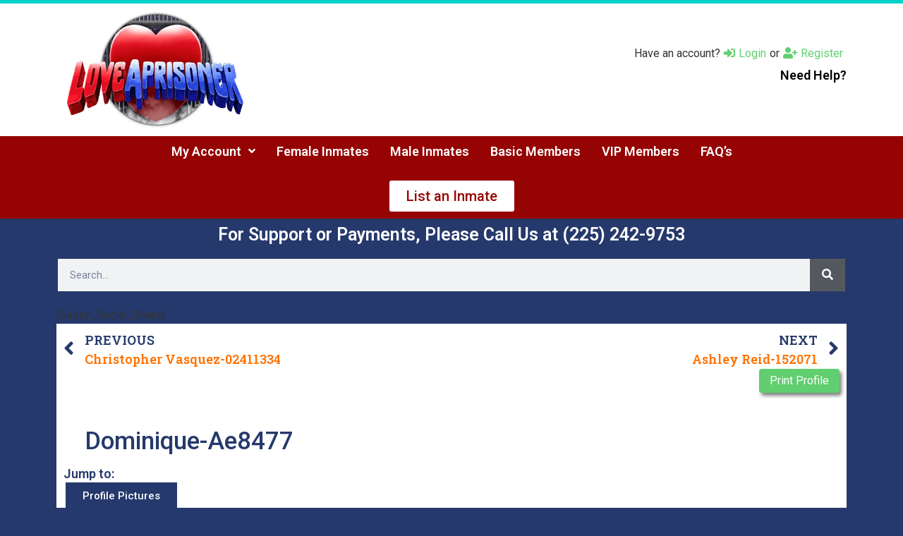

--- FILE ---
content_type: text/html; charset=UTF-8
request_url: https://loveaprisoner.com/member-profile/dominique-ae8477/
body_size: 38996
content:
<!doctype html>
<html lang="en-US">
<head>
	<meta charset="UTF-8">
	<meta name="viewport" content="width=device-width, initial-scale=1">
	<link rel="profile" href="https://gmpg.org/xfn/11">
	<title>Dominique-Ae8477 &#8211; LoveaAPrisoner</title>
<meta name='robots' content='max-image-preview:large' />
	<style>img:is([sizes="auto" i], [sizes^="auto," i]) { contain-intrinsic-size: 3000px 1500px }</style>
	<link rel="alternate" type="application/rss+xml" title="LoveaAPrisoner &raquo; Feed" href="https://loveaprisoner.com/feed/" />
<link rel="alternate" type="application/rss+xml" title="LoveaAPrisoner &raquo; Comments Feed" href="https://loveaprisoner.com/comments/feed/" />
<script>
window._wpemojiSettings = {"baseUrl":"https:\/\/s.w.org\/images\/core\/emoji\/15.0.3\/72x72\/","ext":".png","svgUrl":"https:\/\/s.w.org\/images\/core\/emoji\/15.0.3\/svg\/","svgExt":".svg","source":{"concatemoji":"https:\/\/loveaprisoner.com\/wp-includes\/js\/wp-emoji-release.min.js?ver=31dbf6e1a7343e6abcb751ab66101d31"}};
/*! This file is auto-generated */
!function(i,n){var o,s,e;function c(e){try{var t={supportTests:e,timestamp:(new Date).valueOf()};sessionStorage.setItem(o,JSON.stringify(t))}catch(e){}}function p(e,t,n){e.clearRect(0,0,e.canvas.width,e.canvas.height),e.fillText(t,0,0);var t=new Uint32Array(e.getImageData(0,0,e.canvas.width,e.canvas.height).data),r=(e.clearRect(0,0,e.canvas.width,e.canvas.height),e.fillText(n,0,0),new Uint32Array(e.getImageData(0,0,e.canvas.width,e.canvas.height).data));return t.every(function(e,t){return e===r[t]})}function u(e,t,n){switch(t){case"flag":return n(e,"\ud83c\udff3\ufe0f\u200d\u26a7\ufe0f","\ud83c\udff3\ufe0f\u200b\u26a7\ufe0f")?!1:!n(e,"\ud83c\uddfa\ud83c\uddf3","\ud83c\uddfa\u200b\ud83c\uddf3")&&!n(e,"\ud83c\udff4\udb40\udc67\udb40\udc62\udb40\udc65\udb40\udc6e\udb40\udc67\udb40\udc7f","\ud83c\udff4\u200b\udb40\udc67\u200b\udb40\udc62\u200b\udb40\udc65\u200b\udb40\udc6e\u200b\udb40\udc67\u200b\udb40\udc7f");case"emoji":return!n(e,"\ud83d\udc26\u200d\u2b1b","\ud83d\udc26\u200b\u2b1b")}return!1}function f(e,t,n){var r="undefined"!=typeof WorkerGlobalScope&&self instanceof WorkerGlobalScope?new OffscreenCanvas(300,150):i.createElement("canvas"),a=r.getContext("2d",{willReadFrequently:!0}),o=(a.textBaseline="top",a.font="600 32px Arial",{});return e.forEach(function(e){o[e]=t(a,e,n)}),o}function t(e){var t=i.createElement("script");t.src=e,t.defer=!0,i.head.appendChild(t)}"undefined"!=typeof Promise&&(o="wpEmojiSettingsSupports",s=["flag","emoji"],n.supports={everything:!0,everythingExceptFlag:!0},e=new Promise(function(e){i.addEventListener("DOMContentLoaded",e,{once:!0})}),new Promise(function(t){var n=function(){try{var e=JSON.parse(sessionStorage.getItem(o));if("object"==typeof e&&"number"==typeof e.timestamp&&(new Date).valueOf()<e.timestamp+604800&&"object"==typeof e.supportTests)return e.supportTests}catch(e){}return null}();if(!n){if("undefined"!=typeof Worker&&"undefined"!=typeof OffscreenCanvas&&"undefined"!=typeof URL&&URL.createObjectURL&&"undefined"!=typeof Blob)try{var e="postMessage("+f.toString()+"("+[JSON.stringify(s),u.toString(),p.toString()].join(",")+"));",r=new Blob([e],{type:"text/javascript"}),a=new Worker(URL.createObjectURL(r),{name:"wpTestEmojiSupports"});return void(a.onmessage=function(e){c(n=e.data),a.terminate(),t(n)})}catch(e){}c(n=f(s,u,p))}t(n)}).then(function(e){for(var t in e)n.supports[t]=e[t],n.supports.everything=n.supports.everything&&n.supports[t],"flag"!==t&&(n.supports.everythingExceptFlag=n.supports.everythingExceptFlag&&n.supports[t]);n.supports.everythingExceptFlag=n.supports.everythingExceptFlag&&!n.supports.flag,n.DOMReady=!1,n.readyCallback=function(){n.DOMReady=!0}}).then(function(){return e}).then(function(){var e;n.supports.everything||(n.readyCallback(),(e=n.source||{}).concatemoji?t(e.concatemoji):e.wpemoji&&e.twemoji&&(t(e.twemoji),t(e.wpemoji)))}))}((window,document),window._wpemojiSettings);
</script>
<link rel='stylesheet' id='dashicons-css' href='https://loveaprisoner.com/wp-includes/css/dashicons.min.css?ver=31dbf6e1a7343e6abcb751ab66101d31' media='all' />
<link rel='stylesheet' id='post-views-counter-frontend-css' href='https://loveaprisoner.com/wp-content/plugins/post-views-counter/css/frontend.min.css?ver=1.6.0' media='all' />
<style id='wp-emoji-styles-inline-css'>

	img.wp-smiley, img.emoji {
		display: inline !important;
		border: none !important;
		box-shadow: none !important;
		height: 1em !important;
		width: 1em !important;
		margin: 0 0.07em !important;
		vertical-align: -0.1em !important;
		background: none !important;
		padding: 0 !important;
	}
</style>
<link rel='stylesheet' id='wp-block-library-css' href='https://loveaprisoner.com/wp-includes/css/dist/block-library/style.min.css?ver=31dbf6e1a7343e6abcb751ab66101d31' media='all' />
<link rel='stylesheet' id='wishlist-box-basic-blocks-style-css' href='https://loveaprisoner.com/wp-content/plugins/wishlist-member/features/box-basic/dist/style.css?ver=31dbf6e1a7343e6abcb751ab66101d31' media='all' />
<link rel='stylesheet' id='jet-engine-frontend-css' href='https://loveaprisoner.com/wp-content/plugins/jet-engine/assets/css/frontend.css?ver=3.8.1' media='all' />
<style id='classic-theme-styles-inline-css'>
/*! This file is auto-generated */
.wp-block-button__link{color:#fff;background-color:#32373c;border-radius:9999px;box-shadow:none;text-decoration:none;padding:calc(.667em + 2px) calc(1.333em + 2px);font-size:1.125em}.wp-block-file__button{background:#32373c;color:#fff;text-decoration:none}
</style>
<style id='global-styles-inline-css'>
:root{--wp--preset--aspect-ratio--square: 1;--wp--preset--aspect-ratio--4-3: 4/3;--wp--preset--aspect-ratio--3-4: 3/4;--wp--preset--aspect-ratio--3-2: 3/2;--wp--preset--aspect-ratio--2-3: 2/3;--wp--preset--aspect-ratio--16-9: 16/9;--wp--preset--aspect-ratio--9-16: 9/16;--wp--preset--color--black: #000000;--wp--preset--color--cyan-bluish-gray: #abb8c3;--wp--preset--color--white: #ffffff;--wp--preset--color--pale-pink: #f78da7;--wp--preset--color--vivid-red: #cf2e2e;--wp--preset--color--luminous-vivid-orange: #ff6900;--wp--preset--color--luminous-vivid-amber: #fcb900;--wp--preset--color--light-green-cyan: #7bdcb5;--wp--preset--color--vivid-green-cyan: #00d084;--wp--preset--color--pale-cyan-blue: #8ed1fc;--wp--preset--color--vivid-cyan-blue: #0693e3;--wp--preset--color--vivid-purple: #9b51e0;--wp--preset--gradient--vivid-cyan-blue-to-vivid-purple: linear-gradient(135deg,rgba(6,147,227,1) 0%,rgb(155,81,224) 100%);--wp--preset--gradient--light-green-cyan-to-vivid-green-cyan: linear-gradient(135deg,rgb(122,220,180) 0%,rgb(0,208,130) 100%);--wp--preset--gradient--luminous-vivid-amber-to-luminous-vivid-orange: linear-gradient(135deg,rgba(252,185,0,1) 0%,rgba(255,105,0,1) 100%);--wp--preset--gradient--luminous-vivid-orange-to-vivid-red: linear-gradient(135deg,rgba(255,105,0,1) 0%,rgb(207,46,46) 100%);--wp--preset--gradient--very-light-gray-to-cyan-bluish-gray: linear-gradient(135deg,rgb(238,238,238) 0%,rgb(169,184,195) 100%);--wp--preset--gradient--cool-to-warm-spectrum: linear-gradient(135deg,rgb(74,234,220) 0%,rgb(151,120,209) 20%,rgb(207,42,186) 40%,rgb(238,44,130) 60%,rgb(251,105,98) 80%,rgb(254,248,76) 100%);--wp--preset--gradient--blush-light-purple: linear-gradient(135deg,rgb(255,206,236) 0%,rgb(152,150,240) 100%);--wp--preset--gradient--blush-bordeaux: linear-gradient(135deg,rgb(254,205,165) 0%,rgb(254,45,45) 50%,rgb(107,0,62) 100%);--wp--preset--gradient--luminous-dusk: linear-gradient(135deg,rgb(255,203,112) 0%,rgb(199,81,192) 50%,rgb(65,88,208) 100%);--wp--preset--gradient--pale-ocean: linear-gradient(135deg,rgb(255,245,203) 0%,rgb(182,227,212) 50%,rgb(51,167,181) 100%);--wp--preset--gradient--electric-grass: linear-gradient(135deg,rgb(202,248,128) 0%,rgb(113,206,126) 100%);--wp--preset--gradient--midnight: linear-gradient(135deg,rgb(2,3,129) 0%,rgb(40,116,252) 100%);--wp--preset--font-size--small: 13px;--wp--preset--font-size--medium: 20px;--wp--preset--font-size--large: 36px;--wp--preset--font-size--x-large: 42px;--wp--preset--spacing--20: 0.44rem;--wp--preset--spacing--30: 0.67rem;--wp--preset--spacing--40: 1rem;--wp--preset--spacing--50: 1.5rem;--wp--preset--spacing--60: 2.25rem;--wp--preset--spacing--70: 3.38rem;--wp--preset--spacing--80: 5.06rem;--wp--preset--shadow--natural: 6px 6px 9px rgba(0, 0, 0, 0.2);--wp--preset--shadow--deep: 12px 12px 50px rgba(0, 0, 0, 0.4);--wp--preset--shadow--sharp: 6px 6px 0px rgba(0, 0, 0, 0.2);--wp--preset--shadow--outlined: 6px 6px 0px -3px rgba(255, 255, 255, 1), 6px 6px rgba(0, 0, 0, 1);--wp--preset--shadow--crisp: 6px 6px 0px rgba(0, 0, 0, 1);}:where(.is-layout-flex){gap: 0.5em;}:where(.is-layout-grid){gap: 0.5em;}body .is-layout-flex{display: flex;}.is-layout-flex{flex-wrap: wrap;align-items: center;}.is-layout-flex > :is(*, div){margin: 0;}body .is-layout-grid{display: grid;}.is-layout-grid > :is(*, div){margin: 0;}:where(.wp-block-columns.is-layout-flex){gap: 2em;}:where(.wp-block-columns.is-layout-grid){gap: 2em;}:where(.wp-block-post-template.is-layout-flex){gap: 1.25em;}:where(.wp-block-post-template.is-layout-grid){gap: 1.25em;}.has-black-color{color: var(--wp--preset--color--black) !important;}.has-cyan-bluish-gray-color{color: var(--wp--preset--color--cyan-bluish-gray) !important;}.has-white-color{color: var(--wp--preset--color--white) !important;}.has-pale-pink-color{color: var(--wp--preset--color--pale-pink) !important;}.has-vivid-red-color{color: var(--wp--preset--color--vivid-red) !important;}.has-luminous-vivid-orange-color{color: var(--wp--preset--color--luminous-vivid-orange) !important;}.has-luminous-vivid-amber-color{color: var(--wp--preset--color--luminous-vivid-amber) !important;}.has-light-green-cyan-color{color: var(--wp--preset--color--light-green-cyan) !important;}.has-vivid-green-cyan-color{color: var(--wp--preset--color--vivid-green-cyan) !important;}.has-pale-cyan-blue-color{color: var(--wp--preset--color--pale-cyan-blue) !important;}.has-vivid-cyan-blue-color{color: var(--wp--preset--color--vivid-cyan-blue) !important;}.has-vivid-purple-color{color: var(--wp--preset--color--vivid-purple) !important;}.has-black-background-color{background-color: var(--wp--preset--color--black) !important;}.has-cyan-bluish-gray-background-color{background-color: var(--wp--preset--color--cyan-bluish-gray) !important;}.has-white-background-color{background-color: var(--wp--preset--color--white) !important;}.has-pale-pink-background-color{background-color: var(--wp--preset--color--pale-pink) !important;}.has-vivid-red-background-color{background-color: var(--wp--preset--color--vivid-red) !important;}.has-luminous-vivid-orange-background-color{background-color: var(--wp--preset--color--luminous-vivid-orange) !important;}.has-luminous-vivid-amber-background-color{background-color: var(--wp--preset--color--luminous-vivid-amber) !important;}.has-light-green-cyan-background-color{background-color: var(--wp--preset--color--light-green-cyan) !important;}.has-vivid-green-cyan-background-color{background-color: var(--wp--preset--color--vivid-green-cyan) !important;}.has-pale-cyan-blue-background-color{background-color: var(--wp--preset--color--pale-cyan-blue) !important;}.has-vivid-cyan-blue-background-color{background-color: var(--wp--preset--color--vivid-cyan-blue) !important;}.has-vivid-purple-background-color{background-color: var(--wp--preset--color--vivid-purple) !important;}.has-black-border-color{border-color: var(--wp--preset--color--black) !important;}.has-cyan-bluish-gray-border-color{border-color: var(--wp--preset--color--cyan-bluish-gray) !important;}.has-white-border-color{border-color: var(--wp--preset--color--white) !important;}.has-pale-pink-border-color{border-color: var(--wp--preset--color--pale-pink) !important;}.has-vivid-red-border-color{border-color: var(--wp--preset--color--vivid-red) !important;}.has-luminous-vivid-orange-border-color{border-color: var(--wp--preset--color--luminous-vivid-orange) !important;}.has-luminous-vivid-amber-border-color{border-color: var(--wp--preset--color--luminous-vivid-amber) !important;}.has-light-green-cyan-border-color{border-color: var(--wp--preset--color--light-green-cyan) !important;}.has-vivid-green-cyan-border-color{border-color: var(--wp--preset--color--vivid-green-cyan) !important;}.has-pale-cyan-blue-border-color{border-color: var(--wp--preset--color--pale-cyan-blue) !important;}.has-vivid-cyan-blue-border-color{border-color: var(--wp--preset--color--vivid-cyan-blue) !important;}.has-vivid-purple-border-color{border-color: var(--wp--preset--color--vivid-purple) !important;}.has-vivid-cyan-blue-to-vivid-purple-gradient-background{background: var(--wp--preset--gradient--vivid-cyan-blue-to-vivid-purple) !important;}.has-light-green-cyan-to-vivid-green-cyan-gradient-background{background: var(--wp--preset--gradient--light-green-cyan-to-vivid-green-cyan) !important;}.has-luminous-vivid-amber-to-luminous-vivid-orange-gradient-background{background: var(--wp--preset--gradient--luminous-vivid-amber-to-luminous-vivid-orange) !important;}.has-luminous-vivid-orange-to-vivid-red-gradient-background{background: var(--wp--preset--gradient--luminous-vivid-orange-to-vivid-red) !important;}.has-very-light-gray-to-cyan-bluish-gray-gradient-background{background: var(--wp--preset--gradient--very-light-gray-to-cyan-bluish-gray) !important;}.has-cool-to-warm-spectrum-gradient-background{background: var(--wp--preset--gradient--cool-to-warm-spectrum) !important;}.has-blush-light-purple-gradient-background{background: var(--wp--preset--gradient--blush-light-purple) !important;}.has-blush-bordeaux-gradient-background{background: var(--wp--preset--gradient--blush-bordeaux) !important;}.has-luminous-dusk-gradient-background{background: var(--wp--preset--gradient--luminous-dusk) !important;}.has-pale-ocean-gradient-background{background: var(--wp--preset--gradient--pale-ocean) !important;}.has-electric-grass-gradient-background{background: var(--wp--preset--gradient--electric-grass) !important;}.has-midnight-gradient-background{background: var(--wp--preset--gradient--midnight) !important;}.has-small-font-size{font-size: var(--wp--preset--font-size--small) !important;}.has-medium-font-size{font-size: var(--wp--preset--font-size--medium) !important;}.has-large-font-size{font-size: var(--wp--preset--font-size--large) !important;}.has-x-large-font-size{font-size: var(--wp--preset--font-size--x-large) !important;}
:where(.wp-block-post-template.is-layout-flex){gap: 1.25em;}:where(.wp-block-post-template.is-layout-grid){gap: 1.25em;}
:where(.wp-block-columns.is-layout-flex){gap: 2em;}:where(.wp-block-columns.is-layout-grid){gap: 2em;}
:root :where(.wp-block-pullquote){font-size: 1.5em;line-height: 1.6;}
</style>
<link rel='stylesheet' id='hello-elementor-css' href='https://loveaprisoner.com/wp-content/themes/hello-elementor/style.min.css?ver=3.1.0' media='all' />
<link rel='stylesheet' id='hello-elementor-theme-style-css' href='https://loveaprisoner.com/wp-content/themes/hello-elementor/theme.min.css?ver=3.1.0' media='all' />
<link rel='stylesheet' id='hello-elementor-header-footer-css' href='https://loveaprisoner.com/wp-content/themes/hello-elementor/header-footer.min.css?ver=3.1.0' media='all' />
<link rel='stylesheet' id='elementor-frontend-css' href='https://loveaprisoner.com/wp-content/plugins/elementor/assets/css/frontend.min.css?ver=3.27.0' media='all' />
<link rel='stylesheet' id='elementor-post-5-css' href='https://loveaprisoner.com/wp-content/uploads/elementor/css/post-5.css?ver=1764567863' media='all' />
<link rel='stylesheet' id='jet-fb-option-field-select-css' href='https://loveaprisoner.com/wp-content/plugins/jetformbuilder/modules/option-field/assets/build/select.css?ver=0edd78a6f12e2b918b82' media='all' />
<link rel='stylesheet' id='jet-fb-option-field-checkbox-css' href='https://loveaprisoner.com/wp-content/plugins/jetformbuilder/modules/option-field/assets/build/checkbox.css?ver=6e25adbbae5a5d1bb65e' media='all' />
<link rel='stylesheet' id='jet-fb-option-field-radio-css' href='https://loveaprisoner.com/wp-content/plugins/jetformbuilder/modules/option-field/assets/build/radio.css?ver=7c6d0d4d7df91e6bd6a4' media='all' />
<link rel='stylesheet' id='jet-fb-advanced-choices-css' href='https://loveaprisoner.com/wp-content/plugins/jetformbuilder/modules/advanced-choices/assets/build/main.css?ver=ca05550a7cac3b9b55a3' media='all' />
<link rel='stylesheet' id='jet-fb-wysiwyg-css' href='https://loveaprisoner.com/wp-content/plugins/jetformbuilder/modules/wysiwyg/assets/build/wysiwyg.css?ver=5a4d16fb6d7a94700261' media='all' />
<link rel='stylesheet' id='jet-fb-switcher-css' href='https://loveaprisoner.com/wp-content/plugins/jetformbuilder/modules/switcher/assets/build/switcher.css?ver=06c887a8b9195e5a119d' media='all' />
<link rel='stylesheet' id='jet-popup-frontend-css' href='https://loveaprisoner.com/wp-content/plugins/jet-popup/assets/css/jet-popup-frontend.css?ver=2.0.20.2' media='all' />
<link rel='stylesheet' id='widget-image-css' href='https://loveaprisoner.com/wp-content/plugins/elementor/assets/css/widget-image.min.css?ver=3.27.0' media='all' />
<link rel='stylesheet' id='widget-icon-box-css' href='https://loveaprisoner.com/wp-content/plugins/elementor/assets/css/widget-icon-box.min.css?ver=3.27.0' media='all' />
<link rel='stylesheet' id='widget-heading-css' href='https://loveaprisoner.com/wp-content/plugins/elementor/assets/css/widget-heading.min.css?ver=3.27.0' media='all' />
<link rel='stylesheet' id='widget-theme-elements-css' href='https://loveaprisoner.com/wp-content/plugins/elementor-pro/assets/css/widget-theme-elements.min.css?ver=3.24.3' media='all' />
<link rel='stylesheet' id='elementor-icons-shared-0-css' href='https://loveaprisoner.com/wp-content/plugins/elementor/assets/lib/font-awesome/css/fontawesome.min.css?ver=5.15.3' media='all' />
<link rel='stylesheet' id='elementor-icons-fa-solid-css' href='https://loveaprisoner.com/wp-content/plugins/elementor/assets/lib/font-awesome/css/solid.min.css?ver=5.15.3' media='all' />
<link rel='stylesheet' id='widget-menu-anchor-css' href='https://loveaprisoner.com/wp-content/plugins/elementor/assets/css/widget-menu-anchor.min.css?ver=3.27.0' media='all' />
<link rel='stylesheet' id='widget-spacer-css' href='https://loveaprisoner.com/wp-content/plugins/elementor/assets/css/widget-spacer.min.css?ver=3.27.0' media='all' />
<link rel='stylesheet' id='widget-text-editor-css' href='https://loveaprisoner.com/wp-content/plugins/elementor/assets/css/widget-text-editor.min.css?ver=3.27.0' media='all' />
<link rel='stylesheet' id='widget-divider-css' href='https://loveaprisoner.com/wp-content/plugins/elementor/assets/css/widget-divider.min.css?ver=3.27.0' media='all' />
<link rel='stylesheet' id='swiper-css' href='https://loveaprisoner.com/wp-content/plugins/elementor/assets/lib/swiper/v8/css/swiper.min.css?ver=8.4.5' media='all' />
<link rel='stylesheet' id='e-swiper-css' href='https://loveaprisoner.com/wp-content/plugins/elementor/assets/css/conditionals/e-swiper.min.css?ver=3.27.0' media='all' />
<link rel='stylesheet' id='widget-image-carousel-css' href='https://loveaprisoner.com/wp-content/plugins/elementor/assets/css/widget-image-carousel.min.css?ver=3.27.0' media='all' />
<link rel='stylesheet' id='jet-blocks-css' href='https://loveaprisoner.com/wp-content/uploads/elementor/css/custom-jet-blocks.css?ver=1.3.22' media='all' />
<link rel='stylesheet' id='elementor-icons-css' href='https://loveaprisoner.com/wp-content/plugins/elementor/assets/lib/eicons/css/elementor-icons.min.css?ver=5.35.0' media='all' />
<link rel='stylesheet' id='elementor-pro-css' href='https://loveaprisoner.com/wp-content/plugins/elementor-pro/assets/css/frontend.min.css?ver=3.24.3' media='all' />
<link rel='stylesheet' id='jet-tabs-frontend-css' href='https://loveaprisoner.com/wp-content/plugins/jet-tabs/assets/css/jet-tabs-frontend.css?ver=2.2.12.1' media='all' />
<link rel='stylesheet' id='jet-tricks-frontend-css' href='https://loveaprisoner.com/wp-content/plugins/jet-tricks/assets/css/jet-tricks-frontend.css?ver=1.5.9' media='all' />
<link rel='stylesheet' id='elementor-post-4102-css' href='https://loveaprisoner.com/wp-content/uploads/elementor/css/post-4102.css?ver=1764567863' media='all' />
<link rel='stylesheet' id='fluentform-elementor-widget-css' href='https://loveaprisoner.com/wp-content/plugins/fluentform/assets/css/fluent-forms-elementor-widget.css?ver=6.1.11' media='all' />
<link rel='stylesheet' id='elementor-post-13236-css' href='https://loveaprisoner.com/wp-content/uploads/elementor/css/post-13236.css?ver=1764567863' media='all' />
<link rel='stylesheet' id='elementor-post-316-css' href='https://loveaprisoner.com/wp-content/uploads/elementor/css/post-316.css?ver=1764567969' media='all' />
<link rel='stylesheet' id='elementor-post-334-css' href='https://loveaprisoner.com/wp-content/uploads/elementor/css/post-334.css?ver=1764567969' media='all' />
<link rel='stylesheet' id='elementor-post-14673-css' href='https://loveaprisoner.com/wp-content/uploads/elementor/css/post-14673.css?ver=1764567905' media='all' />
<link rel='stylesheet' id='aurora-heatmap-css' href='https://loveaprisoner.com/wp-content/plugins/aurora-heatmap/style.css?ver=1.7.1' media='all' />
<link rel='stylesheet' id='google-fonts-1-css' href='https://fonts.googleapis.com/css?family=Roboto%3A100%2C100italic%2C200%2C200italic%2C300%2C300italic%2C400%2C400italic%2C500%2C500italic%2C600%2C600italic%2C700%2C700italic%2C800%2C800italic%2C900%2C900italic%7CRoboto+Slab%3A100%2C100italic%2C200%2C200italic%2C300%2C300italic%2C400%2C400italic%2C500%2C500italic%2C600%2C600italic%2C700%2C700italic%2C800%2C800italic%2C900%2C900italic&#038;display=auto&#038;ver=31dbf6e1a7343e6abcb751ab66101d31' media='all' />
<link rel='stylesheet' id='elementor-icons-fa-regular-css' href='https://loveaprisoner.com/wp-content/plugins/elementor/assets/lib/font-awesome/css/regular.min.css?ver=5.15.3' media='all' />
<link rel="preconnect" href="https://fonts.gstatic.com/" crossorigin><script id="post-views-counter-frontend-js-before">
var pvcArgsFrontend = {"mode":"js","postID":11729,"requestURL":"https:\/\/loveaprisoner.com\/wp-admin\/admin-ajax.php","nonce":"c2c77ed243","dataStorage":"cookies","multisite":false,"path":"\/","domain":""};
</script>
<script src="https://loveaprisoner.com/wp-content/plugins/post-views-counter/js/frontend.min.js?ver=1.6.0" id="post-views-counter-frontend-js"></script>
<script src="https://loveaprisoner.com/wp-includes/js/jquery/jquery.min.js?ver=3.7.1" id="jquery-core-js"></script>
<script src="https://loveaprisoner.com/wp-includes/js/jquery/jquery-migrate.min.js?ver=3.4.1" id="jquery-migrate-js"></script>
<script src="https://loveaprisoner.com/wp-includes/js/dist/hooks.min.js?ver=4d63a3d491d11ffd8ac6" id="wp-hooks-js"></script>
<script src="https://loveaprisoner.com/wp-includes/js/dist/i18n.min.js?ver=5e580eb46a90c2b997e6" id="wp-i18n-js"></script>
<script id="wp-i18n-js-after">
wp.i18n.setLocaleData( { 'text direction\u0004ltr': [ 'ltr' ] } );
</script>
<script src="https://loveaprisoner.com/wp-content/plugins/wishlist-member/features/box-basic/dist/script.js?ver=1.0.0" id="wishlist-box-basic-blocks-script-js"></script>
<script src="https://loveaprisoner.com/wp-content/plugins/elementor-pro/assets/js/page-transitions.min.js?ver=3.24.3" id="page-transitions-js"></script>
<script id="aurora-heatmap-js-extra">
var aurora_heatmap = {"_mode":"reporter","ajax_url":"https:\/\/loveaprisoner.com\/wp-admin\/admin-ajax.php","action":"aurora_heatmap","reports":"click_pc,click_mobile","debug":"0","ajax_delay_time":"3000","ajax_interval":"10","ajax_bulk":null};
</script>
<script src="https://loveaprisoner.com/wp-content/plugins/aurora-heatmap/js/aurora-heatmap.min.js?ver=1.7.1" id="aurora-heatmap-js"></script>
<link rel="https://api.w.org/" href="https://loveaprisoner.com/wp-json/" /><link rel="alternate" title="JSON" type="application/json" href="https://loveaprisoner.com/wp-json/wp/v2/member-profile/11729" /><link rel="EditURI" type="application/rsd+xml" title="RSD" href="https://loveaprisoner.com/xmlrpc.php?rsd" />

<link rel="canonical" href="https://loveaprisoner.com/member-profile/dominique-ae8477/" />
<link rel='shortlink' href='https://loveaprisoner.com/?p=11729' />
<link rel="alternate" title="oEmbed (JSON)" type="application/json+oembed" href="https://loveaprisoner.com/wp-json/oembed/1.0/embed?url=https%3A%2F%2Floveaprisoner.com%2Fmember-profile%2Fdominique-ae8477%2F" />
<link rel="alternate" title="oEmbed (XML)" type="text/xml+oembed" href="https://loveaprisoner.com/wp-json/oembed/1.0/embed?url=https%3A%2F%2Floveaprisoner.com%2Fmember-profile%2Fdominique-ae8477%2F&#038;format=xml" />
<!-- Running WishList Member Legacy v3.27.14 (f06d) -->
<meta name="generator" content="Elementor 3.27.0; settings: css_print_method-external, google_font-enabled, font_display-auto">
			<style>
				.e-con.e-parent:nth-of-type(n+4):not(.e-lazyloaded):not(.e-no-lazyload),
				.e-con.e-parent:nth-of-type(n+4):not(.e-lazyloaded):not(.e-no-lazyload) * {
					background-image: none !important;
				}
				@media screen and (max-height: 1024px) {
					.e-con.e-parent:nth-of-type(n+3):not(.e-lazyloaded):not(.e-no-lazyload),
					.e-con.e-parent:nth-of-type(n+3):not(.e-lazyloaded):not(.e-no-lazyload) * {
						background-image: none !important;
					}
				}
				@media screen and (max-height: 640px) {
					.e-con.e-parent:nth-of-type(n+2):not(.e-lazyloaded):not(.e-no-lazyload),
					.e-con.e-parent:nth-of-type(n+2):not(.e-lazyloaded):not(.e-no-lazyload) * {
						background-image: none !important;
					}
				}
			</style>
			<link rel="icon" href="https://loveaprisoner.com/wp-content/uploads/cropped-square-logo-150x150.png" sizes="32x32" />
<link rel="icon" href="https://loveaprisoner.com/wp-content/uploads/cropped-square-logo-300x300.png" sizes="192x192" />
<link rel="apple-touch-icon" href="https://loveaprisoner.com/wp-content/uploads/cropped-square-logo-300x300.png" />
<meta name="msapplication-TileImage" content="https://loveaprisoner.com/wp-content/uploads/cropped-square-logo-300x300.png" />
</head>
<body class="member-profile-template-default single single-member-profile postid-11729 elementor-default elementor-kit-5 elementor-page-316">

		<e-page-transition class="e-page-transition--entering" exclude="^https\:\/\/loveaprisoner\.com\/wp\-admin\/">
					</e-page-transition>
		
<a class="skip-link screen-reader-text" href="#content">Skip to content</a>

		<div data-elementor-type="header" data-elementor-id="4102" class="elementor elementor-4102 elementor-location-header" data-elementor-post-type="elementor_library">
					<header class="elementor-section elementor-top-section elementor-element elementor-element-b1997bb elementor-section-content-middle elementor-section-height-min-height elementor-hidden-desktop elementor-hidden-tablet elementor-section-boxed elementor-section-height-default elementor-section-items-middle" data-id="b1997bb" data-element_type="section" data-settings="{&quot;background_background&quot;:&quot;classic&quot;,&quot;jet_parallax_layout_list&quot;:[]}">
						<div class="elementor-container elementor-column-gap-default">
					<div class="elementor-column elementor-col-25 elementor-top-column elementor-element elementor-element-12d53b1" data-id="12d53b1" data-element_type="column">
			<div class="elementor-widget-wrap">
							</div>
		</div>
				<div class="elementor-column elementor-col-25 elementor-top-column elementor-element elementor-element-ad06298" data-id="ad06298" data-element_type="column">
			<div class="elementor-widget-wrap elementor-element-populated">
						<div class="elementor-element elementor-element-2767447 elementor-widget elementor-widget-image" data-id="2767447" data-element_type="widget" data-widget_type="image.default">
				<div class="elementor-widget-container">
																<a href="/#spin">
							<img src="https://loveaprisoner.com/wp-content/uploads/LIGHTER-300x.png" title="LoveAPrisoner Logo-300x" alt="LoveAPrisoner Logo-300x" loading="lazy" />								</a>
															</div>
				</div>
					</div>
		</div>
				<div class="elementor-column elementor-col-25 elementor-top-column elementor-element elementor-element-64f770a" data-id="64f770a" data-element_type="column">
			<div class="elementor-widget-wrap">
							</div>
		</div>
				<div class="elementor-column elementor-col-25 elementor-top-column elementor-element elementor-element-b67dd87" data-id="b67dd87" data-element_type="column">
			<div class="elementor-widget-wrap elementor-element-populated">
						<div class="elementor-element elementor-element-b057a28 elementor-widget elementor-widget-jet-auth-links" data-id="b057a28" data-element_type="widget" data-widget_type="jet-auth-links.default">
				<div class="elementor-widget-container">
					<div class="elementor-jet-auth-links jet-blocks"><div class="jet-auth-links"><div class="jet-auth-links__section jet-auth-links__login">
	<div class="jet-auth-links__prefix">Have an account?</div>	<a class="jet-auth-links__item" href="https://loveaprisoner.com/login/"><span class="jet-auth-links__item-icon jet-blocks-icon"><i aria-hidden="true" class="fas fa-sign-in-alt"></i></span><span class="jet-auth-links__item-text">Login</span></a>
</div><div class="jet-auth-links__section jet-auth-links__register">
	<div class="jet-auth-links__prefix">or</div>	<a class="jet-auth-links__item" href="https://penpalinmates.com/register/"><span class="jet-auth-links__item-icon jet-blocks-icon"><i aria-hidden="true" class="fas fa-user-plus"></i></span><span class="jet-auth-links__item-text">Register</span></a>
</div></div>
</div>				</div>
				</div>
				<div class="jet-popup-target elementor-element elementor-element-ccdea32 elementor-vertical-align-top elementor-widget elementor-widget-icon-box" data-jet-popup="{&quot;attached-popup&quot;:&quot;jet-popup-3389&quot;,&quot;trigger-type&quot;:&quot;click-self&quot;,&quot;trigger-custom-selector&quot;:&quot;&quot;}" data-id="ccdea32" data-element_type="widget" data-widget_type="icon-box.default">
				<div class="elementor-widget-container">
							<div class="elementor-icon-box-wrapper">

			
						<div class="elementor-icon-box-content">

									<h3 class="elementor-icon-box-title">
						<span  >
							Need Help?						</span>
					</h3>
				
				
			</div>
			
		</div>
						</div>
				</div>
					</div>
		</div>
					</div>
		</header>
				<header class="elementor-section elementor-top-section elementor-element elementor-element-5199833 elementor-section-content-middle elementor-section-height-min-height elementor-hidden-mobile elementor-section-boxed elementor-section-height-default elementor-section-items-middle" data-id="5199833" data-element_type="section" data-settings="{&quot;background_background&quot;:&quot;classic&quot;,&quot;jet_parallax_layout_list&quot;:[]}">
						<div class="elementor-container elementor-column-gap-default">
					<div class="elementor-column elementor-col-50 elementor-top-column elementor-element elementor-element-fa9de35" data-id="fa9de35" data-element_type="column">
			<div class="elementor-widget-wrap elementor-element-populated">
						<div class="elementor-element elementor-element-2d4e9f0 elementor-widget elementor-widget-image" data-id="2d4e9f0" data-element_type="widget" data-widget_type="image.default">
				<div class="elementor-widget-container">
																<a href="/#spin">
							<img src="https://loveaprisoner.com/wp-content/uploads/LIGHTER-300x.png" title="LoveAPrisoner Logo-300x" alt="LoveAPrisoner Logo-300x" loading="lazy" />								</a>
															</div>
				</div>
					</div>
		</div>
				<div class="elementor-column elementor-col-50 elementor-top-column elementor-element elementor-element-a8b30cf" data-id="a8b30cf" data-element_type="column">
			<div class="elementor-widget-wrap elementor-element-populated">
						<div class="elementor-element elementor-element-2548a0c elementor-widget elementor-widget-jet-auth-links" data-id="2548a0c" data-element_type="widget" data-widget_type="jet-auth-links.default">
				<div class="elementor-widget-container">
					<div class="elementor-jet-auth-links jet-blocks"><div class="jet-auth-links"><div class="jet-auth-links__section jet-auth-links__login">
	<div class="jet-auth-links__prefix">Have an account?</div>	<a class="jet-auth-links__item" href="https://loveaprisoner.com/login/"><span class="jet-auth-links__item-icon jet-blocks-icon"><i aria-hidden="true" class="fas fa-sign-in-alt"></i></span><span class="jet-auth-links__item-text">Login</span></a>
</div><div class="jet-auth-links__section jet-auth-links__register">
	<div class="jet-auth-links__prefix">or</div>	<a class="jet-auth-links__item" href="https://penpalinmates.com/register/"><span class="jet-auth-links__item-icon jet-blocks-icon"><i aria-hidden="true" class="fas fa-user-plus"></i></span><span class="jet-auth-links__item-text">Register</span></a>
</div></div>
</div>				</div>
				</div>
				<div class="jet-popup-target elementor-element elementor-element-5a843a6 elementor-vertical-align-top elementor-widget elementor-widget-icon-box" data-jet-popup="{&quot;attached-popup&quot;:&quot;jet-popup-3389&quot;,&quot;trigger-type&quot;:&quot;click-self&quot;,&quot;trigger-custom-selector&quot;:&quot;&quot;}" data-id="5a843a6" data-element_type="widget" data-widget_type="icon-box.default">
				<div class="elementor-widget-container">
							<div class="elementor-icon-box-wrapper">

			
						<div class="elementor-icon-box-content">

									<h3 class="elementor-icon-box-title">
						<span  >
							Need Help?						</span>
					</h3>
				
				
			</div>
			
		</div>
						</div>
				</div>
					</div>
		</div>
					</div>
		</header>
				<nav class="elementor-section elementor-top-section elementor-element elementor-element-65e6588 elementor-section-boxed elementor-section-height-default elementor-section-height-default" data-id="65e6588" data-element_type="section" data-settings="{&quot;background_background&quot;:&quot;classic&quot;,&quot;jet_parallax_layout_list&quot;:[]}">
						<div class="elementor-container elementor-column-gap-no">
					<div class="elementor-column elementor-col-100 elementor-top-column elementor-element elementor-element-dd96c8a" data-id="dd96c8a" data-element_type="column">
			<div class="elementor-widget-wrap elementor-element-populated">
						<div class="elementor-element elementor-element-fd86f6c jet-nav-align-center jet-nav-mobile-align-space-between jedv-enabled--yes elementor-widget elementor-widget-jet-nav-menu" data-id="fd86f6c" data-element_type="widget" data-widget_type="jet-nav-menu.default">
				<div class="elementor-widget-container">
					<nav class="jet-nav-wrap m-layout-mobile jet-mobile-menu jet-mobile-menu--default" data-mobile-trigger-device="mobile" data-mobile-layout="default">
<div class="jet-nav__mobile-trigger jet-nav-mobile-trigger-align-center">
	<span class="jet-nav__mobile-trigger-open jet-blocks-icon"><i aria-hidden="true" class="fas fa-bars"></i></span>	<span class="jet-nav__mobile-trigger-close jet-blocks-icon"><i aria-hidden="true" class="fas fa-times"></i></span></div><div class="menu-member-author-contributor-menu-container"><div class="jet-nav m-layout-mobile jet-nav--horizontal"><div class="menu-item menu-item-type-post_type menu-item-object-page menu-item-has-children jet-nav__item-14888 jet-nav__item"><a href="https://loveaprisoner.com/my-account/" class="menu-item-link menu-item-link-depth-0 menu-item-link-top"><span class="jet-nav-link-text">My Account</span><div class="jet-nav-arrow"><i aria-hidden="true" class="fa fa-angle-down"></i></div></a>
<div  class="jet-nav__sub jet-nav-depth-0">
	<div class="menu-item menu-item-type-post_type menu-item-object-page jet-nav__item-10446 jet-nav__item jet-nav-item-sub"><a href="https://loveaprisoner.com/your-inmates/" class="menu-item-link menu-item-link-depth-1 menu-item-link-sub"><span class="jet-nav-link-text">My Inmates</span></a></div>
	<div class="menu-item menu-item-type-post_type menu-item-object-page jet-nav__item-10451 jet-nav__item jet-nav-item-sub"><a href="https://loveaprisoner.com/my-liked-member-profiles/" class="menu-item-link menu-item-link-depth-1 menu-item-link-sub"><span class="jet-nav-link-text">My Liked Member Profiles</span></a></div>
</div>
</div>
<div class="menu-item menu-item-type-post_type menu-item-object-page jet-nav__item-10452 jet-nav__item"><a href="https://loveaprisoner.com/gender-profiles/female/" class="menu-item-link menu-item-link-depth-0 menu-item-link-top"><span class="jet-nav-link-text">Female Inmates</span></a></div>
<div class="menu-item menu-item-type-post_type menu-item-object-page jet-nav__item-10453 jet-nav__item"><a href="https://loveaprisoner.com/male-inmates/" class="menu-item-link menu-item-link-depth-0 menu-item-link-top"><span class="jet-nav-link-text">Male Inmates</span></a></div>
<div class="menu-item menu-item-type-post_type menu-item-object-page jet-nav__item-10454 jet-nav__item"><a href="https://loveaprisoner.com/basic-member-profile/" class="menu-item-link menu-item-link-depth-0 menu-item-link-top"><span class="jet-nav-link-text">Basic Members</span></a></div>
<div class="menu-item menu-item-type-post_type menu-item-object-page jet-nav__item-10455 jet-nav__item"><a href="https://loveaprisoner.com/vip-member-profile/" class="menu-item-link menu-item-link-depth-0 menu-item-link-top"><span class="jet-nav-link-text">VIP Members</span></a></div>
<div class="menu-item menu-item-type-post_type menu-item-object-page jet-nav__item-10456 jet-nav__item"><a href="https://loveaprisoner.com/faqs/" class="menu-item-link menu-item-link-depth-0 menu-item-link-top"><span class="jet-nav-link-text">FAQ’s</span></a></div>
</div></div></nav>				</div>
				</div>
				<div class="elementor-element elementor-element-9293a7c elementor-align-center elementor-widget elementor-widget-button" data-id="9293a7c" data-element_type="widget" data-widget_type="button.default">
				<div class="elementor-widget-container">
									<div class="elementor-button-wrapper">
					<a class="elementor-button elementor-button-link elementor-size-sm" href="/list-an-inmate/">
						<span class="elementor-button-content-wrapper">
									<span class="elementor-button-text">List an Inmate</span>
					</span>
					</a>
				</div>
								</div>
				</div>
					</div>
		</div>
					</div>
		</nav>
				<section class="elementor-section elementor-top-section elementor-element elementor-element-75c1a79 elementor-section-boxed elementor-section-height-default elementor-section-height-default" data-id="75c1a79" data-element_type="section" data-settings="{&quot;jet_parallax_layout_list&quot;:[]}">
						<div class="elementor-container elementor-column-gap-default">
					<div class="elementor-column elementor-col-100 elementor-top-column elementor-element elementor-element-4470005" data-id="4470005" data-element_type="column">
			<div class="elementor-widget-wrap elementor-element-populated">
						<div class="elementor-element elementor-element-1ff8545 elementor-widget elementor-widget-heading" data-id="1ff8545" data-element_type="widget" data-widget_type="heading.default">
				<div class="elementor-widget-container">
					<h2 class="elementor-heading-title elementor-size-default"><a href="tel:+12252429753">For Support or Payments, Please Call Us at ‪(225) 242-9753</a></h2>				</div>
				</div>
					</div>
		</div>
					</div>
		</section>
				<section class="elementor-section elementor-top-section elementor-element elementor-element-b40dc9d elementor-section-boxed elementor-section-height-default elementor-section-height-default" data-id="b40dc9d" data-element_type="section" data-settings="{&quot;jet_parallax_layout_list&quot;:[]}">
						<div class="elementor-container elementor-column-gap-default">
					<div class="elementor-column elementor-col-100 elementor-top-column elementor-element elementor-element-37aba5c" data-id="37aba5c" data-element_type="column">
			<div class="elementor-widget-wrap elementor-element-populated">
						<div class="elementor-element elementor-element-352ef72 elementor-search-form--skin-classic elementor-search-form--button-type-icon elementor-search-form--icon-search elementor-widget elementor-widget-search-form" data-id="352ef72" data-element_type="widget" data-settings="{&quot;skin&quot;:&quot;classic&quot;}" data-widget_type="search-form.default">
				<div class="elementor-widget-container">
							<search role="search">
			<form class="elementor-search-form" action="https://loveaprisoner.com" method="get">
												<div class="elementor-search-form__container">
					<label class="elementor-screen-only" for="elementor-search-form-352ef72">Search</label>

					
					<input id="elementor-search-form-352ef72" placeholder="Search..." class="elementor-search-form__input" type="search" name="s" value="">
					
											<button class="elementor-search-form__submit" type="submit" aria-label="Search">
															<i aria-hidden="true" class="fas fa-search"></i>								<span class="elementor-screen-only">Search</span>
													</button>
					
									</div>
			</form>
		</search>
						</div>
				</div>
					</div>
		</div>
					</div>
		</section>
				</div>
				<div data-elementor-type="single-post" data-elementor-id="316" class="elementor elementor-316 elementor-location-single post-11729 member-profile type-member-profile status-publish has-post-thumbnail hentry marital-status-single sexual-orientation-straight gender-male race-multiracial" data-elementor-post-type="elementor_library">
					<section class="elementor-section elementor-top-section elementor-element elementor-element-18d0159 elementor-section-boxed elementor-section-height-default elementor-section-height-default" data-id="18d0159" data-element_type="section" data-settings="{&quot;jet_parallax_layout_list&quot;:[]}">
						<div class="elementor-container elementor-column-gap-default">
					<div class="elementor-column elementor-col-100 elementor-top-column elementor-element elementor-element-fc1fc7b" data-id="fc1fc7b" data-element_type="column">
			<div class="elementor-widget-wrap elementor-element-populated">
						<div class="elementor-element elementor-element-ef76781 elementor-widget elementor-widget-shortcode" data-id="ef76781" data-element_type="widget" data-widget_type="shortcode.default">
				<div class="elementor-widget-container">
							<div class="elementor-shortcode">[Sassy_Social_Share]</div>
						</div>
				</div>
				<section class="elementor-section elementor-inner-section elementor-element elementor-element-d9186e3 elementor-section-boxed elementor-section-height-default elementor-section-height-default" data-id="d9186e3" data-element_type="section" data-settings="{&quot;jet_parallax_layout_list&quot;:[],&quot;background_background&quot;:&quot;classic&quot;}">
						<div class="elementor-container elementor-column-gap-default">
					<div class="elementor-column elementor-col-100 elementor-inner-column elementor-element elementor-element-86362ef" data-id="86362ef" data-element_type="column">
			<div class="elementor-widget-wrap elementor-element-populated">
						<div class="elementor-element elementor-element-865dfdb elementor-widget__width-inherit elementor-widget elementor-widget-post-navigation" data-id="865dfdb" data-element_type="widget" data-widget_type="post-navigation.default">
				<div class="elementor-widget-container">
							<div class="elementor-post-navigation">
			<div class="elementor-post-navigation__prev elementor-post-navigation__link">
				<a href="https://loveaprisoner.com/member-profile/christopher-vasquez-02411334/" rel="prev"><span class="post-navigation__arrow-wrapper post-navigation__arrow-prev"><i class="fa fa-angle-left" aria-hidden="true"></i><span class="elementor-screen-only">Prev</span></span><span class="elementor-post-navigation__link__prev"><span class="post-navigation__prev--label">Previous</span><span class="post-navigation__prev--title">Christopher Vasquez-02411334</span></span></a>			</div>
						<div class="elementor-post-navigation__next elementor-post-navigation__link">
				<a href="https://loveaprisoner.com/member-profile/ashley-reid-152071/" rel="next"><span class="elementor-post-navigation__link__next"><span class="post-navigation__next--label">Next</span><span class="post-navigation__next--title">Ashley Reid-152071</span></span><span class="post-navigation__arrow-wrapper post-navigation__arrow-next"><i class="fa fa-angle-right" aria-hidden="true"></i><span class="elementor-screen-only">Next</span></span></a>			</div>
		</div>
						</div>
				</div>
				<div class="elementor-element elementor-element-bb58d77 elementor-widget elementor-widget-menu-anchor" data-id="bb58d77" data-element_type="widget" data-widget_type="menu-anchor.default">
				<div class="elementor-widget-container">
							<div class="elementor-menu-anchor" id="_profile"></div>
						</div>
				</div>
				<div class="elementor-element elementor-element-102654a elementor-widget__width-inherit elementor-widget elementor-widget-jet-listing-dynamic-link" data-id="102654a" data-element_type="widget" data-widget_type="jet-listing-dynamic-link.default">
				<div class="elementor-widget-container">
					<div class="jet-listing jet-listing-dynamic-link"><a href="/print-member/?_inmate_id=2443" class="jet-listing-dynamic-link__link" target="_blank"><span class="jet-listing-dynamic-link__label">Print Profile</span></a></div>				</div>
				</div>
				<div class="elementor-element elementor-element-1e1b283 elementor-widget elementor-widget-jet-listing-dynamic-field" data-id="1e1b283" data-element_type="widget" data-widget_type="jet-listing-dynamic-field.default">
				<div class="elementor-widget-container">
					<div class="jet-listing jet-listing-dynamic-field display-inline"><div class="jet-listing-dynamic-field__inline-wrap"><h1 class="jet-listing-dynamic-field__content" >Dominique-Ae8477</h1></div></div>				</div>
				</div>
				<div class="elementor-element elementor-element-44c0bfb elementor-widget elementor-widget-heading" data-id="44c0bfb" data-element_type="widget" data-widget_type="heading.default">
				<div class="elementor-widget-container">
					<h2 class="elementor-heading-title elementor-size-default">Jump to:</h2>				</div>
				</div>
				<div class="elementor-element elementor-element-426b4e3 jedv-enabled--yes elementor-widget__width-auto elementor-widget elementor-widget-button" data-id="426b4e3" data-element_type="widget" data-widget_type="button.default">
				<div class="elementor-widget-container">
									<div class="elementor-button-wrapper">
					<a class="elementor-button elementor-button-link elementor-size-sm" href="#profile-pictures">
						<span class="elementor-button-content-wrapper">
									<span class="elementor-button-text">Profile Pictures</span>
					</span>
					</a>
				</div>
								</div>
				</div>
					</div>
		</div>
					</div>
		</section>
				<section class="elementor-section elementor-inner-section elementor-element elementor-element-76eb53b elementor-section-full_width elementor-section-height-default elementor-section-height-default" data-id="76eb53b" data-element_type="section" data-settings="{&quot;jet_parallax_layout_list&quot;:[],&quot;background_background&quot;:&quot;classic&quot;}">
						<div class="elementor-container elementor-column-gap-default">
					<div class="elementor-column elementor-col-33 elementor-inner-column elementor-element elementor-element-652f4fe" data-id="652f4fe" data-element_type="column">
			<div class="elementor-widget-wrap elementor-element-populated">
						<div class="jet-popup-target elementor-element elementor-element-5386e87 jedv-enabled--yes elementor-view-default elementor-widget elementor-widget-icon" data-jet-popup="{&quot;attached-popup&quot;:&quot;jet-popup-764&quot;,&quot;trigger-type&quot;:&quot;click-self&quot;,&quot;trigger-custom-selector&quot;:&quot;&quot;}" data-id="5386e87" data-element_type="widget" data-widget_type="icon.default">
				<div class="elementor-widget-container">
							<div class="elementor-icon-wrapper">
			<div class="elementor-icon">
			<i aria-hidden="true" class="far fa-thumbs-up"></i>			</div>
		</div>
						</div>
				</div>
				<div class="elementor-element elementor-element-a9993ea elementor-widget elementor-widget-shortcode" data-id="a9993ea" data-element_type="widget" data-widget_type="shortcode.default">
				<div class="elementor-widget-container">
							<div class="elementor-shortcode"><div class="post-views content-post post-11729 entry-meta load-static">
				<span class="post-views-icon dashicons dashicons-chart-bar"></span> <span class="post-views-label">Views:</span> <span class="post-views-count">931</span>
			</div></div>
						</div>
				</div>
				<div class="elementor-element elementor-element-afd4cde elementor-widget elementor-widget-image" data-id="afd4cde" data-element_type="widget" data-widget_type="image.default">
				<div class="elementor-widget-container">
																<a href="https://loveaprisoner.com/wp-content/uploads/jet-form-builder/e9fa1b3532136a01444a2bb5bbbfb6fa/Screenshot_20240126-2026562.png" data-elementor-open-lightbox="yes" data-e-action-hash="#elementor-action%3Aaction%3Dlightbox%26settings%[base64]%3D%3D">
							<img src="https://loveaprisoner.com/wp-content/uploads/elementor/thumbs/Screenshot_20240126-2026562-qm0ccne5y8i1bthlw4m125rpfcxmrpssgbmo33trls.png" title="Screenshot_20240126-2026562" alt="Screenshot_20240126-2026562" loading="lazy" />								</a>
															</div>
				</div>
					</div>
		</div>
				<div class="elementor-column elementor-col-33 elementor-inner-column elementor-element elementor-element-9a16d73" data-id="9a16d73" data-element_type="column">
			<div class="elementor-widget-wrap elementor-element-populated">
						<div class="elementor-element elementor-element-111ef44 elementor-widget elementor-widget-jet-listing-dynamic-field" data-id="111ef44" data-element_type="widget" data-widget_type="jet-listing-dynamic-field.default">
				<div class="elementor-widget-container">
					<div class="jet-listing jet-listing-dynamic-field display-inline"><div class="jet-listing-dynamic-field__inline-wrap"><div class="jet-listing-dynamic-field__content" >VIP Member</div></div></div>				</div>
				</div>
				<div class="elementor-element elementor-element-73fc000 elementor-widget elementor-widget-jet-listing-dynamic-field" data-id="73fc000" data-element_type="widget" data-widget_type="jet-listing-dynamic-field.default">
				<div class="elementor-widget-container">
					<div class="jet-listing jet-listing-dynamic-field display-inline"><div class="jet-listing-dynamic-field__inline-wrap"><div class="jet-listing-dynamic-field__content" >2443</div></div></div>				</div>
				</div>
				<div class="elementor-element elementor-element-abcc644 elementor-widget elementor-widget-heading" data-id="abcc644" data-element_type="widget" data-widget_type="heading.default">
				<div class="elementor-widget-container">
					<h2 class="elementor-heading-title elementor-size-default">General Information</h2>				</div>
				</div>
				<div class="elementor-element elementor-element-ff28968 elementor-widget elementor-widget-jet-listing-dynamic-terms" data-id="ff28968" data-element_type="widget" data-widget_type="jet-listing-dynamic-terms.default">
				<div class="elementor-widget-container">
					<div class="jet-listing jet-listing-dynamic-terms"></div>				</div>
				</div>
				<div class="elementor-element elementor-element-3cbdb2d elementor-widget elementor-widget-jet-listing-dynamic-terms" data-id="3cbdb2d" data-element_type="widget" data-widget_type="jet-listing-dynamic-terms.default">
				<div class="elementor-widget-container">
					<div class="jet-listing jet-listing-dynamic-terms"></div>				</div>
				</div>
				<div class="elementor-element elementor-element-355225e elementor-widget elementor-widget-jet-listing-dynamic-terms" data-id="355225e" data-element_type="widget" data-widget_type="jet-listing-dynamic-terms.default">
				<div class="elementor-widget-container">
					<div class="jet-listing jet-listing-dynamic-terms"><span class="jet-listing-dynamic-terms__prefix">Sex: </span><a href="https://loveaprisoner.com/gender/male/" class="jet-listing-dynamic-terms__link">Male</a></div>				</div>
				</div>
				<div class="elementor-element elementor-element-52deacb elementor-widget elementor-widget-jet-listing-dynamic-terms" data-id="52deacb" data-element_type="widget" data-widget_type="jet-listing-dynamic-terms.default">
				<div class="elementor-widget-container">
					<div class="jet-listing jet-listing-dynamic-terms"><span class="jet-listing-dynamic-terms__prefix">Race/Ethinicity: </span><a href="https://loveaprisoner.com/race/multiracial/" class="jet-listing-dynamic-terms__link">Multiracial</a></div>				</div>
				</div>
				<div class="elementor-element elementor-element-49e0925 elementor-widget elementor-widget-jet-listing-dynamic-terms" data-id="49e0925" data-element_type="widget" data-widget_type="jet-listing-dynamic-terms.default">
				<div class="elementor-widget-container">
					<div class="jet-listing jet-listing-dynamic-terms"><span class="jet-listing-dynamic-terms__prefix">Sexual Orientation: </span><a href="https://loveaprisoner.com/sexual-orientation/straight/" class="jet-listing-dynamic-terms__link">Straight</a></div>				</div>
				</div>
				<div class="elementor-element elementor-element-a467ef7 elementor-widget elementor-widget-jet-listing-dynamic-terms" data-id="a467ef7" data-element_type="widget" data-widget_type="jet-listing-dynamic-terms.default">
				<div class="elementor-widget-container">
					<div class="jet-listing jet-listing-dynamic-terms"><span class="jet-listing-dynamic-terms__prefix">Marital Status: </span><a href="https://loveaprisoner.com/marital-status/single/" class="jet-listing-dynamic-terms__link">Single</a></div>				</div>
				</div>
				<div class="elementor-element elementor-element-86b230d elementor-widget elementor-widget-jet-listing-dynamic-field" data-id="86b230d" data-element_type="widget" data-widget_type="jet-listing-dynamic-field.default">
				<div class="elementor-widget-container">
					<div class="jet-listing jet-listing-dynamic-field display-inline"><div class="jet-listing-dynamic-field__inline-wrap"><div class="jet-listing-dynamic-field__content" >Height: 59</div></div></div>				</div>
				</div>
				<div class="elementor-element elementor-element-afc6d71 elementor-widget elementor-widget-jet-listing-dynamic-field" data-id="afc6d71" data-element_type="widget" data-widget_type="jet-listing-dynamic-field.default">
				<div class="elementor-widget-container">
					<div class="jet-listing jet-listing-dynamic-field display-inline"><div class="jet-listing-dynamic-field__inline-wrap"><div class="jet-listing-dynamic-field__content" >Hair Color: Black</div></div></div>				</div>
				</div>
				<div class="elementor-element elementor-element-3d2b9c2 elementor-widget elementor-widget-jet-listing-dynamic-field" data-id="3d2b9c2" data-element_type="widget" data-widget_type="jet-listing-dynamic-field.default">
				<div class="elementor-widget-container">
					<div class="jet-listing jet-listing-dynamic-field display-inline"><div class="jet-listing-dynamic-field__inline-wrap"><div class="jet-listing-dynamic-field__content" >Eye Color: Brown</div></div></div>				</div>
				</div>
				<div class="elementor-element elementor-element-59cdd59 elementor-widget elementor-widget-jet-listing-dynamic-field" data-id="59cdd59" data-element_type="widget" data-widget_type="jet-listing-dynamic-field.default">
				<div class="elementor-widget-container">
					<div class="jet-listing jet-listing-dynamic-field display-inline"><div class="jet-listing-dynamic-field__inline-wrap"><div class="jet-listing-dynamic-field__content" >Weight: 185 lbs</div></div></div>				</div>
				</div>
				<div class="elementor-element elementor-element-f2538f2 elementor-widget elementor-widget-jet-listing-dynamic-field" data-id="f2538f2" data-element_type="widget" data-widget_type="jet-listing-dynamic-field.default">
				<div class="elementor-widget-container">
					<div class="jet-listing jet-listing-dynamic-field display-inline"><div class="jet-listing-dynamic-field__inline-wrap"><div class="jet-listing-dynamic-field__content" >Date of Birth: July 9, 1991</div></div></div>				</div>
				</div>
				<div class="elementor-element elementor-element-7fd04fa elementor-widget elementor-widget-jet-listing-dynamic-field" data-id="7fd04fa" data-element_type="widget" data-widget_type="jet-listing-dynamic-field.default">
				<div class="elementor-widget-container">
					<div class="jet-listing jet-listing-dynamic-field display-inline"><div class="jet-listing-dynamic-field__inline-wrap"><div class="jet-listing-dynamic-field__content" >Age: 35 years</div></div></div>				</div>
				</div>
				<div class="elementor-element elementor-element-299f6d4 elementor-widget elementor-widget-jet-listing-dynamic-field" data-id="299f6d4" data-element_type="widget" data-widget_type="jet-listing-dynamic-field.default">
				<div class="elementor-widget-container">
					<div class="jet-listing jet-listing-dynamic-field display-inline"><div class="jet-listing-dynamic-field__inline-wrap"><div class="jet-listing-dynamic-field__content" >Email/Electronic Communication: <br>Blindloyalty387@gmail.Com</div></div></div>				</div>
				</div>
				<div class="elementor-element elementor-element-b871793 elementor-widget elementor-widget-spacer" data-id="b871793" data-element_type="widget" data-widget_type="spacer.default">
				<div class="elementor-widget-container">
							<div class="elementor-spacer">
			<div class="elementor-spacer-inner"></div>
		</div>
						</div>
				</div>
				<div class="elementor-element elementor-element-fca2c7c elementor-widget elementor-widget-spacer" data-id="fca2c7c" data-element_type="widget" data-widget_type="spacer.default">
				<div class="elementor-widget-container">
							<div class="elementor-spacer">
			<div class="elementor-spacer-inner"></div>
		</div>
						</div>
				</div>
					</div>
		</div>
				<div class="elementor-column elementor-col-33 elementor-inner-column elementor-element elementor-element-60a2de4" data-id="60a2de4" data-element_type="column" data-settings="{&quot;background_background&quot;:&quot;classic&quot;}">
			<div class="elementor-widget-wrap elementor-element-populated">
						<div class="elementor-element elementor-element-4b25d9a elementor-widget elementor-widget-heading" data-id="4b25d9a" data-element_type="widget" data-widget_type="heading.default">
				<div class="elementor-widget-container">
					<h2 class="elementor-heading-title elementor-size-default">Send Mail to <br>Dominique-Ae8477 <br>using LoveAPrionser System</h2>				</div>
				</div>
				<div class="jet-popup-target elementor-element elementor-element-06887f4 elementor-align-center jedv-enabled--yes elementor-widget elementor-widget-button" data-jet-popup="{&quot;attached-popup&quot;:&quot;jet-popup-5767&quot;,&quot;trigger-type&quot;:&quot;click-self&quot;,&quot;trigger-custom-selector&quot;:&quot;&quot;}" data-id="06887f4" data-element_type="widget" data-widget_type="button.default">
				<div class="elementor-widget-container">
									<div class="elementor-button-wrapper">
					<a class="elementor-button elementor-button-link elementor-size-sm" href="#">
						<span class="elementor-button-content-wrapper">
									<span class="elementor-button-text">Write a Letter</span>
					</span>
					</a>
				</div>
								</div>
				</div>
				<div class="elementor-element elementor-element-ea872db elementor-widget elementor-widget-text-editor" data-id="ea872db" data-element_type="widget" data-widget_type="text-editor.default">
				<div class="elementor-widget-container">
									<p><strong>These are the benefits of using our system:</strong></p><ul><li>Send letters directly from any device.</li><li>Weekly dispatch of regular mail every Saturday.</li><li>Maintain international correspondence affordably.</li><li>Your personal address stays confidential.</li><li>We handle all mailing hassles.</li><li>We scan responses and upload them to your LoveAPrisoner inbox.</li><li>Receive notifications for new incoming letters.</li><li>Plus, additional services.</li></ul>								</div>
				</div>
					</div>
		</div>
					</div>
		</section>
				<section class="elementor-section elementor-inner-section elementor-element elementor-element-e40d8b1 elementor-section-full_width elementor-section-height-default elementor-section-height-default" data-id="e40d8b1" data-element_type="section" data-settings="{&quot;jet_parallax_layout_list&quot;:[],&quot;background_background&quot;:&quot;classic&quot;}">
						<div class="elementor-container elementor-column-gap-default">
					<div class="elementor-column elementor-col-50 elementor-inner-column elementor-element elementor-element-0525281" data-id="0525281" data-element_type="column">
			<div class="elementor-widget-wrap elementor-element-populated">
						<div class="elementor-element elementor-element-0934e9d elementor-widget elementor-widget-heading" data-id="0934e9d" data-element_type="widget" data-widget_type="heading.default">
				<div class="elementor-widget-container">
					<h2 class="elementor-heading-title elementor-size-default">Write Me at:</h2>				</div>
				</div>
				<div class="elementor-element elementor-element-f99019f elementor-widget elementor-widget-jet-listing-dynamic-field" data-id="f99019f" data-element_type="widget" data-widget_type="jet-listing-dynamic-field.default">
				<div class="elementor-widget-container">
					<div class="jet-listing jet-listing-dynamic-field display-inline"><div class="jet-listing-dynamic-field__inline-wrap"><span class="jet-listing-dynamic-field__content" ><p>Dominique-Ae8477<br />
 Centinela state prison </p>
<p> Centinela, California, 93212</p>
</span></div></div>				</div>
				</div>
					</div>
		</div>
				<div class="elementor-column elementor-col-50 elementor-inner-column elementor-element elementor-element-8d0ba2f" data-id="8d0ba2f" data-element_type="column">
			<div class="elementor-widget-wrap">
							</div>
		</div>
					</div>
		</section>
				<section class="elementor-section elementor-inner-section elementor-element elementor-element-5318b15 elementor-section-boxed elementor-section-height-default elementor-section-height-default" data-id="5318b15" data-element_type="section" data-settings="{&quot;jet_parallax_layout_list&quot;:[],&quot;background_background&quot;:&quot;classic&quot;}">
						<div class="elementor-container elementor-column-gap-default">
					<div class="elementor-column elementor-col-100 elementor-inner-column elementor-element elementor-element-ef093cb" data-id="ef093cb" data-element_type="column">
			<div class="elementor-widget-wrap elementor-element-populated">
						<div class="elementor-element elementor-element-ef8678a elementor-widget elementor-widget-heading" data-id="ef8678a" data-element_type="widget" data-widget_type="heading.default">
				<div class="elementor-widget-container">
					<h2 class="elementor-heading-title elementor-size-default">Incarceration Information</h2>				</div>
				</div>
				<div class="elementor-element elementor-element-e5d5efc elementor-widget elementor-widget-jet-listing-dynamic-field" data-id="e5d5efc" data-element_type="widget" data-widget_type="jet-listing-dynamic-field.default">
				<div class="elementor-widget-container">
					<div class="jet-listing jet-listing-dynamic-field display-inline"><div class="jet-listing-dynamic-field__inline-wrap"><div class="jet-listing-dynamic-field__content" ><strong>Incarcerated Since:</strong> </div></div></div>				</div>
				</div>
				<div class="elementor-element elementor-element-012e701 elementor-widget-divider--view-line elementor-widget elementor-widget-divider" data-id="012e701" data-element_type="widget" data-widget_type="divider.default">
				<div class="elementor-widget-container">
							<div class="elementor-divider">
			<span class="elementor-divider-separator">
						</span>
		</div>
						</div>
				</div>
				<div class="elementor-element elementor-element-ebadc21 elementor-widget elementor-widget-jet-listing-dynamic-field" data-id="ebadc21" data-element_type="widget" data-widget_type="jet-listing-dynamic-field.default">
				<div class="elementor-widget-container">
					<div class="jet-listing jet-listing-dynamic-field display-inline"><div class="jet-listing-dynamic-field__inline-wrap"><div class="jet-listing-dynamic-field__content" ><strong>Earliest Release Date:</strong> 2025</div></div></div>				</div>
				</div>
				<div class="elementor-element elementor-element-f36dee3 elementor-widget-divider--view-line elementor-widget elementor-widget-divider" data-id="f36dee3" data-element_type="widget" data-widget_type="divider.default">
				<div class="elementor-widget-container">
							<div class="elementor-divider">
			<span class="elementor-divider-separator">
						</span>
		</div>
						</div>
				</div>
				<div class="elementor-element elementor-element-8ba7c72 elementor-widget elementor-widget-jet-listing-dynamic-field" data-id="8ba7c72" data-element_type="widget" data-widget_type="jet-listing-dynamic-field.default">
				<div class="elementor-widget-container">
					<div class="jet-listing jet-listing-dynamic-field display-inline"><div class="jet-listing-dynamic-field__inline-wrap"><div class="jet-listing-dynamic-field__content" ><strong>Latested Release Date: </strong> 2030</div></div></div>				</div>
				</div>
				<div class="elementor-element elementor-element-f63df71 elementor-widget-divider--view-line elementor-widget elementor-widget-divider" data-id="f63df71" data-element_type="widget" data-widget_type="divider.default">
				<div class="elementor-widget-container">
							<div class="elementor-divider">
			<span class="elementor-divider-separator">
						</span>
		</div>
						</div>
				</div>
				<div class="elementor-element elementor-element-90a747d elementor-widget elementor-widget-jet-listing-dynamic-field" data-id="90a747d" data-element_type="widget" data-widget_type="jet-listing-dynamic-field.default">
				<div class="elementor-widget-container">
					<div class="jet-listing jet-listing-dynamic-field display-inline"><div class="jet-listing-dynamic-field__inline-wrap"><div class="jet-listing-dynamic-field__content" >Servig Life Sentence: No</div></div></div>				</div>
				</div>
				<div class="elementor-element elementor-element-bc8f6bb elementor-widget-divider--view-line elementor-widget elementor-widget-divider" data-id="bc8f6bb" data-element_type="widget" data-widget_type="divider.default">
				<div class="elementor-widget-container">
							<div class="elementor-divider">
			<span class="elementor-divider-separator">
						</span>
		</div>
						</div>
				</div>
				<div class="elementor-element elementor-element-95a9237 elementor-widget elementor-widget-jet-listing-dynamic-field" data-id="95a9237" data-element_type="widget" data-widget_type="jet-listing-dynamic-field.default">
				<div class="elementor-widget-container">
					<div class="jet-listing jet-listing-dynamic-field display-inline"><div class="jet-listing-dynamic-field__inline-wrap"><div class="jet-listing-dynamic-field__content" >On Death Row: No</div></div></div>				</div>
				</div>
				<div class="elementor-element elementor-element-954f557 elementor-widget-divider--view-line elementor-widget elementor-widget-divider" data-id="954f557" data-element_type="widget" data-widget_type="divider.default">
				<div class="elementor-widget-container">
							<div class="elementor-divider">
			<span class="elementor-divider-separator">
						</span>
		</div>
						</div>
				</div>
				<div class="elementor-element elementor-element-d9455bb elementor-widget elementor-widget-jet-listing-dynamic-field" data-id="d9455bb" data-element_type="widget" data-widget_type="jet-listing-dynamic-field.default">
				<div class="elementor-widget-container">
					<div class="jet-listing jet-listing-dynamic-field display-inline"><div class="jet-listing-dynamic-field__inline-wrap"><div class="jet-listing-dynamic-field__content" ><strong>Incarcerated For:</strong> </div></div></div>				</div>
				</div>
					</div>
		</div>
					</div>
		</section>
				<section class="elementor-section elementor-inner-section elementor-element elementor-element-e2da195 elementor-section-full_width elementor-section-height-default elementor-section-height-default" data-id="e2da195" data-element_type="section" data-settings="{&quot;jet_parallax_layout_list&quot;:[],&quot;background_background&quot;:&quot;classic&quot;}">
						<div class="elementor-container elementor-column-gap-default">
					<div class="elementor-column elementor-col-100 elementor-inner-column elementor-element elementor-element-389b460" data-id="389b460" data-element_type="column">
			<div class="elementor-widget-wrap elementor-element-populated">
						<div class="elementor-element elementor-element-7f1e2f4 elementor-widget elementor-widget-heading" data-id="7f1e2f4" data-element_type="widget" data-widget_type="heading.default">
				<div class="elementor-widget-container">
					<h3 class="elementor-heading-title elementor-size-default">My Biography</h3>				</div>
				</div>
				<div class="elementor-element elementor-element-d172ef2 elementor-widget elementor-widget-heading" data-id="d172ef2" data-element_type="widget" data-widget_type="heading.default">
				<div class="elementor-widget-container">
					<h2 class="elementor-heading-title elementor-size-default">Click on Image to Enlarge and Read Bio</h2>				</div>
				</div>
				<div class="elementor-element elementor-element-53b701e elementor-widget elementor-widget-text-editor" data-id="53b701e" data-element_type="widget" data-widget_type="text-editor.default">
				<div class="elementor-widget-container">
									<p>you can&#8217;t understand a book by its cover until you open it up and read it. Loyalty, honesty , honor, respect and understanding is key Here😉I was incarcerated wrongfully even though some one admitted to the crime. But I stand strong with faith, love and Loyalty. Get to know me before you judge me. </p>
<p>&nbsp;</p>
<p>You can contact Dominique Tate. By downloading. Gtl getting out&#8230;. In the app store and putting in his name CDC #ae8477 and centinela state prison ca.Imperial county. And you will be able text him and get a instant response. </p>
<p>&nbsp;</p>
<p>&nbsp;</p>
								</div>
				</div>
				<div class="elementor-element elementor-element-62d337c elementor-widget elementor-widget-heading" data-id="62d337c" data-element_type="widget" data-widget_type="heading.default">
				<div class="elementor-widget-container">
					<h2 class="elementor-heading-title elementor-size-default"><a href="#top">back to Top</a></h2>				</div>
				</div>
					</div>
		</div>
					</div>
		</section>
				<section class="elementor-section elementor-inner-section elementor-element elementor-element-500b256 elementor-section-full_width jedv-enabled--yes elementor-section-height-default elementor-section-height-default" data-id="500b256" data-element_type="section" id="profile-pictures" data-settings="{&quot;jet_parallax_layout_list&quot;:[],&quot;background_background&quot;:&quot;classic&quot;}">
						<div class="elementor-container elementor-column-gap-default">
					<div class="elementor-column elementor-col-100 elementor-inner-column elementor-element elementor-element-3b46e61" data-id="3b46e61" data-element_type="column">
			<div class="elementor-widget-wrap elementor-element-populated">
						<div class="elementor-element elementor-element-eaa75b0 elementor-widget elementor-widget-heading" data-id="eaa75b0" data-element_type="widget" data-widget_type="heading.default">
				<div class="elementor-widget-container">
					<h2 class="elementor-heading-title elementor-size-default">Picture Gallery for Dominique-Ae8477</h2>				</div>
				</div>
				<div class="elementor-element elementor-element-d005480 elementor-widget elementor-widget-jet-listing-grid" data-id="d005480" data-element_type="widget" data-settings="{&quot;columns&quot;:&quot;4&quot;,&quot;columns_tablet&quot;:&quot;3&quot;,&quot;columns_mobile&quot;:&quot;2&quot;}" data-widget_type="jet-listing-grid.default">
				<div class="elementor-widget-container">
					<div class="jet-listing-grid jet-listing"><div class="jet-listing-grid__items grid-col-desk-4 grid-col-tablet-3 grid-col-mobile-2 jet-listing-grid--334" data-queried-id="11729|cct:member_extension" data-cct-slug="profile_pictures" data-nav="{&quot;enabled&quot;:false,&quot;type&quot;:null,&quot;more_el&quot;:null,&quot;query&quot;:[],&quot;widget_settings&quot;:{&quot;lisitng_id&quot;:334,&quot;posts_num&quot;:14,&quot;columns&quot;:4,&quot;columns_tablet&quot;:3,&quot;columns_mobile&quot;:2,&quot;column_min_width&quot;:240,&quot;column_min_width_tablet&quot;:240,&quot;column_min_width_mobile&quot;:240,&quot;inline_columns_css&quot;:false,&quot;is_archive_template&quot;:&quot;&quot;,&quot;post_status&quot;:[&quot;publish&quot;],&quot;use_random_posts_num&quot;:&quot;&quot;,&quot;max_posts_num&quot;:9,&quot;not_found_message&quot;:&quot;No data was found&quot;,&quot;is_masonry&quot;:false,&quot;equal_columns_height&quot;:&quot;&quot;,&quot;use_load_more&quot;:&quot;&quot;,&quot;load_more_id&quot;:&quot;&quot;,&quot;load_more_type&quot;:&quot;click&quot;,&quot;load_more_offset&quot;:{&quot;unit&quot;:&quot;px&quot;,&quot;size&quot;:0,&quot;sizes&quot;:[]},&quot;use_custom_post_types&quot;:&quot;&quot;,&quot;custom_post_types&quot;:[],&quot;hide_widget_if&quot;:&quot;&quot;,&quot;carousel_enabled&quot;:&quot;&quot;,&quot;slides_to_scroll&quot;:&quot;1&quot;,&quot;arrows&quot;:&quot;true&quot;,&quot;arrow_icon&quot;:&quot;fa fa-angle-left&quot;,&quot;dots&quot;:&quot;&quot;,&quot;autoplay&quot;:&quot;true&quot;,&quot;pause_on_hover&quot;:&quot;true&quot;,&quot;autoplay_speed&quot;:5000,&quot;infinite&quot;:&quot;true&quot;,&quot;center_mode&quot;:&quot;&quot;,&quot;effect&quot;:&quot;slide&quot;,&quot;speed&quot;:500,&quot;inject_alternative_items&quot;:&quot;&quot;,&quot;injection_items&quot;:[],&quot;scroll_slider_enabled&quot;:&quot;&quot;,&quot;scroll_slider_on&quot;:[&quot;desktop&quot;,&quot;tablet&quot;,&quot;mobile&quot;],&quot;custom_query&quot;:&quot;yes&quot;,&quot;custom_query_id&quot;:&quot;7&quot;,&quot;_element_id&quot;:&quot;&quot;,&quot;collapse_first_last_gap&quot;:false,&quot;list_tag_selection&quot;:&quot;&quot;,&quot;list_items_wrapper_tag&quot;:&quot;div&quot;,&quot;list_item_tag&quot;:&quot;div&quot;,&quot;empty_items_wrapper_tag&quot;:&quot;div&quot;}}" data-page="1" data-pages="1" data-listing-source="query" data-listing-id="334" data-query-id="7"><div class="jet-listing-grid__item jet-listing-dynamic-post-1620" data-post-id="1620"  >		<div data-elementor-type="jet-listing-items" data-elementor-id="334" class="elementor elementor-334" data-elementor-post-type="jet-engine">
						<section class="elementor-section elementor-top-section elementor-element elementor-element-aac2b81 elementor-section-full_width elementor-section-height-default elementor-section-height-default" data-id="aac2b81" data-element_type="section" data-settings="{&quot;jet_parallax_layout_list&quot;:[]}">
						<div class="elementor-container elementor-column-gap-default">
					<div class="elementor-column elementor-col-100 elementor-top-column elementor-element elementor-element-9ee528b" data-id="9ee528b" data-element_type="column">
			<div class="elementor-widget-wrap elementor-element-populated">
						<div class="elementor-element elementor-element-b6a6cc6 elementor-widget elementor-widget-image" data-id="b6a6cc6" data-element_type="widget" data-widget_type="image.default">
				<div class="elementor-widget-container">
																<a href="https://loveaprisoner.com/wp-content/uploads/jet-form-builder/e91688d5b5fbf9b5429945d654ce4410/Screenshot_20231205-2147572.png" data-elementor-open-lightbox="yes" data-e-action-hash="#elementor-action%3Aaction%3Dlightbox%26settings%[base64]">
							<img src="https://loveaprisoner.com/wp-content/uploads/elementor/thumbs/Screenshot_20231205-2147572-qm05ccjpi540rjaszj5u0rvl259q1j6xgsyupunim8.png" title="Screenshot_20231205-2147572" alt="Screenshot_20231205-2147572" loading="lazy" />								</a>
															</div>
				</div>
					</div>
		</div>
					</div>
		</section>
				</div>
		</div><div class="jet-listing-grid__item jet-listing-dynamic-post-1619" data-post-id="1619"  >		<div data-elementor-type="jet-listing-items" data-elementor-id="334" class="elementor elementor-334" data-elementor-post-type="jet-engine">
						<section class="elementor-section elementor-top-section elementor-element elementor-element-aac2b81 elementor-section-full_width elementor-section-height-default elementor-section-height-default" data-id="aac2b81" data-element_type="section" data-settings="{&quot;jet_parallax_layout_list&quot;:[]}">
						<div class="elementor-container elementor-column-gap-default">
					<div class="elementor-column elementor-col-100 elementor-top-column elementor-element elementor-element-9ee528b" data-id="9ee528b" data-element_type="column">
			<div class="elementor-widget-wrap elementor-element-populated">
						<div class="elementor-element elementor-element-b6a6cc6 elementor-widget elementor-widget-image" data-id="b6a6cc6" data-element_type="widget" data-widget_type="image.default">
				<div class="elementor-widget-container">
																<a href="https://loveaprisoner.com/wp-content/uploads/jet-form-builder/e91688d5b5fbf9b5429945d654ce4410/Screenshot_20231205-2148532.png" data-elementor-open-lightbox="yes" data-e-action-hash="#elementor-action%3Aaction%3Dlightbox%26settings%[base64]">
							<img src="https://loveaprisoner.com/wp-content/uploads/elementor/thumbs/Screenshot_20231205-2148532-qm05c6wod4watvizwgq2ltathu1irckjg11xu6vvnk.png" title="Screenshot_20231205-2148532" alt="Screenshot_20231205-2148532" loading="lazy" />								</a>
															</div>
				</div>
					</div>
		</div>
					</div>
		</section>
				</div>
		</div><div class="jet-listing-grid__item jet-listing-dynamic-post-1618" data-post-id="1618"  >		<div data-elementor-type="jet-listing-items" data-elementor-id="334" class="elementor elementor-334" data-elementor-post-type="jet-engine">
						<section class="elementor-section elementor-top-section elementor-element elementor-element-aac2b81 elementor-section-full_width elementor-section-height-default elementor-section-height-default" data-id="aac2b81" data-element_type="section" data-settings="{&quot;jet_parallax_layout_list&quot;:[]}">
						<div class="elementor-container elementor-column-gap-default">
					<div class="elementor-column elementor-col-100 elementor-top-column elementor-element elementor-element-9ee528b" data-id="9ee528b" data-element_type="column">
			<div class="elementor-widget-wrap elementor-element-populated">
						<div class="elementor-element elementor-element-b6a6cc6 elementor-widget elementor-widget-image" data-id="b6a6cc6" data-element_type="widget" data-widget_type="image.default">
				<div class="elementor-widget-container">
																<a href="https://loveaprisoner.com/wp-content/uploads/jet-form-builder/e91688d5b5fbf9b5429945d654ce4410/Screenshot_20231205-2149022.png" data-elementor-open-lightbox="yes" data-e-action-hash="#elementor-action%3Aaction%3Dlightbox%26settings%[base64]">
							<img src="https://loveaprisoner.com/wp-content/uploads/elementor/thumbs/Screenshot_20231205-2149022-qm05c0bt1anaklsjyvvomcylc4xy9guf34hjh95mv4.png" title="Screenshot_20231205-2149022" alt="Screenshot_20231205-2149022" loading="lazy" />								</a>
															</div>
				</div>
					</div>
		</div>
					</div>
		</section>
				</div>
		</div></div></div>				</div>
				</div>
				<div class="elementor-element elementor-element-2c988e2 elementor-widget elementor-widget-heading" data-id="2c988e2" data-element_type="widget" data-widget_type="heading.default">
				<div class="elementor-widget-container">
					<h2 class="elementor-heading-title elementor-size-default"><a href="#top">back to Top</a></h2>				</div>
				</div>
					</div>
		</div>
					</div>
		</section>
				<section class="elementor-section elementor-inner-section elementor-element elementor-element-abbaaea elementor-section-full_width elementor-section-height-default elementor-section-height-default" data-id="abbaaea" data-element_type="section" id="art-gallery" data-settings="{&quot;jet_parallax_layout_list&quot;:[],&quot;background_background&quot;:&quot;classic&quot;}">
						<div class="elementor-container elementor-column-gap-default">
					<div class="elementor-column elementor-col-100 elementor-inner-column elementor-element elementor-element-8b046e1" data-id="8b046e1" data-element_type="column">
			<div class="elementor-widget-wrap elementor-element-populated">
						<div class="elementor-element elementor-element-2356b40 elementor-widget elementor-widget-heading" data-id="2356b40" data-element_type="widget" data-widget_type="heading.default">
				<div class="elementor-widget-container">
					<h2 class="elementor-heading-title elementor-size-default">Art/Blog/Poem Gallery</h2>				</div>
				</div>
				<div class="elementor-element elementor-element-7fa2d16 elementor-widget elementor-widget-jet-listing-grid" data-id="7fa2d16" data-element_type="widget" data-settings="{&quot;columns&quot;:&quot;4&quot;,&quot;columns_mobile&quot;:&quot;2&quot;}" data-widget_type="jet-listing-grid.default">
				<div class="elementor-widget-container">
					<div class="jet-listing-grid jet-listing"><div class="jet-listing-not-found jet-listing-grid__items" data-nav="{&quot;enabled&quot;:false,&quot;type&quot;:null,&quot;more_el&quot;:null,&quot;query&quot;:[],&quot;widget_settings&quot;:{&quot;lisitng_id&quot;:334,&quot;posts_num&quot;:6,&quot;columns&quot;:4,&quot;columns_tablet&quot;:4,&quot;columns_mobile&quot;:2,&quot;column_min_width&quot;:240,&quot;column_min_width_tablet&quot;:240,&quot;column_min_width_mobile&quot;:240,&quot;inline_columns_css&quot;:false,&quot;is_archive_template&quot;:&quot;&quot;,&quot;post_status&quot;:[&quot;publish&quot;],&quot;use_random_posts_num&quot;:&quot;&quot;,&quot;max_posts_num&quot;:9,&quot;not_found_message&quot;:&quot;No Art Found&quot;,&quot;is_masonry&quot;:false,&quot;equal_columns_height&quot;:&quot;&quot;,&quot;use_load_more&quot;:&quot;&quot;,&quot;load_more_id&quot;:&quot;&quot;,&quot;load_more_type&quot;:&quot;click&quot;,&quot;load_more_offset&quot;:{&quot;unit&quot;:&quot;px&quot;,&quot;size&quot;:0,&quot;sizes&quot;:[]},&quot;use_custom_post_types&quot;:&quot;&quot;,&quot;custom_post_types&quot;:[],&quot;hide_widget_if&quot;:&quot;&quot;,&quot;carousel_enabled&quot;:&quot;&quot;,&quot;slides_to_scroll&quot;:&quot;1&quot;,&quot;arrows&quot;:&quot;true&quot;,&quot;arrow_icon&quot;:&quot;fa fa-angle-left&quot;,&quot;dots&quot;:&quot;&quot;,&quot;autoplay&quot;:&quot;true&quot;,&quot;pause_on_hover&quot;:&quot;true&quot;,&quot;autoplay_speed&quot;:5000,&quot;infinite&quot;:&quot;true&quot;,&quot;center_mode&quot;:&quot;&quot;,&quot;effect&quot;:&quot;slide&quot;,&quot;speed&quot;:500,&quot;inject_alternative_items&quot;:&quot;&quot;,&quot;injection_items&quot;:[],&quot;scroll_slider_enabled&quot;:&quot;&quot;,&quot;scroll_slider_on&quot;:[&quot;desktop&quot;,&quot;tablet&quot;,&quot;mobile&quot;],&quot;custom_query&quot;:&quot;yes&quot;,&quot;custom_query_id&quot;:&quot;119&quot;,&quot;_element_id&quot;:&quot;&quot;,&quot;collapse_first_last_gap&quot;:false,&quot;list_tag_selection&quot;:&quot;&quot;,&quot;list_items_wrapper_tag&quot;:&quot;div&quot;,&quot;list_item_tag&quot;:&quot;div&quot;,&quot;empty_items_wrapper_tag&quot;:&quot;div&quot;}}" data-listing-source="query" data-listing-id="334" data-query-id="119" data-queried-id="11729|cct:member_extension" data-cct-slug="profile_pictures">No Art Found</div></div>				</div>
				</div>
				<div class="elementor-element elementor-element-ec57d21 elementor-widget elementor-widget-heading" data-id="ec57d21" data-element_type="widget" data-widget_type="heading.default">
				<div class="elementor-widget-container">
					<h2 class="elementor-heading-title elementor-size-default"><a href="#top">back to Top</a></h2>				</div>
				</div>
					</div>
		</div>
					</div>
		</section>
				<div class="elementor-element elementor-element-1905f75 elementor-widget-divider--view-line elementor-widget elementor-widget-divider" data-id="1905f75" data-element_type="widget" data-widget_type="divider.default">
				<div class="elementor-widget-container">
							<div class="elementor-divider">
			<span class="elementor-divider-separator">
						</span>
		</div>
						</div>
				</div>
					</div>
		</div>
					</div>
		</section>
				<section class="elementor-section elementor-top-section elementor-element elementor-element-be200f0 elementor-section-boxed elementor-section-height-default elementor-section-height-default" data-id="be200f0" data-element_type="section" data-settings="{&quot;jet_parallax_layout_list&quot;:[]}">
						<div class="elementor-container elementor-column-gap-default">
					<div class="elementor-column elementor-col-100 elementor-top-column elementor-element elementor-element-5e18b7e" data-id="5e18b7e" data-element_type="column">
			<div class="elementor-widget-wrap elementor-element-populated">
						<div class="elementor-element elementor-element-4ea2c3d elementor-widget elementor-widget-heading" data-id="4ea2c3d" data-element_type="widget" data-widget_type="heading.default">
				<div class="elementor-widget-container">
					<h2 class="elementor-heading-title elementor-size-default">Other Inmates</h2>				</div>
				</div>
				<div class="elementor-element elementor-element-2a16179 elementor-widget elementor-widget-jet-listing-grid" data-id="2a16179" data-element_type="widget" data-settings="{&quot;columns&quot;:&quot;4&quot;,&quot;columns_tablet&quot;:&quot;3&quot;,&quot;columns_mobile&quot;:&quot;2&quot;}" data-widget_type="jet-listing-grid.default">
				<div class="elementor-widget-container">
					<div class="jet-listing-grid jet-listing"><div class="jet-listing-grid__slider" data-slider_options="{&quot;autoplaySpeed&quot;:5000,&quot;autoplay&quot;:true,&quot;pauseOnHover&quot;:true,&quot;infinite&quot;:false,&quot;centerMode&quot;:false,&quot;speed&quot;:500,&quot;arrows&quot;:true,&quot;dots&quot;:false,&quot;slidesToScroll&quot;:1,&quot;prevArrow&quot;:&quot;\u003Cdiv class=\u0027jet-listing-grid__slider-icon prev-arrow \u0027 role=\u0027button\u0027 aria-label=\u0027Previous\u0027\u003E\u003Csvg width=\u0027180\u0027 height=\u0027180\u0027 viewBox=\u00270 0 180 180\u0027 fill=\u0027none\u0027 xmlns=\u0027http:\/\/www.w3.org\/2000\/svg\u0027\u003E\u003Cpath d=\u0027M119 47.3166C119 48.185 118.668 48.9532 118.003 49.6212L78.8385 89L118.003 128.379C118.668 129.047 119 129.815 119 130.683C119 131.552 118.668 132.32 118.003 132.988L113.021 137.998C112.356 138.666 111.592 139 110.729 139C109.865 139 109.101 138.666 108.436 137.998L61.9966 91.3046C61.3322 90.6366 61 89.8684 61 89C61 88.1316 61.3322 87.3634 61.9966 86.6954L108.436 40.002C109.101 39.334 109.865 39 110.729 39C111.592 39 112.356 39.334 113.021 40.002L118.003 45.012C118.668 45.68 119 46.4482 119 47.3166Z\u0027 fill=\u0027black\u0027\/\u003E\u003C\/svg\u003E\u003C\/div\u003E&quot;,&quot;nextArrow&quot;:&quot;\u003Cdiv class=\u0027jet-listing-grid__slider-icon next-arrow \u0027 role=\u0027button\u0027 aria-label=\u0027Next\u0027\u003E\u003Csvg width=\u0027180\u0027 height=\u0027180\u0027 viewBox=\u00270 0 180 180\u0027 fill=\u0027none\u0027 xmlns=\u0027http:\/\/www.w3.org\/2000\/svg\u0027\u003E\u003Cpath d=\u0027M119 47.3166C119 48.185 118.668 48.9532 118.003 49.6212L78.8385 89L118.003 128.379C118.668 129.047 119 129.815 119 130.683C119 131.552 118.668 132.32 118.003 132.988L113.021 137.998C112.356 138.666 111.592 139 110.729 139C109.865 139 109.101 138.666 108.436 137.998L61.9966 91.3046C61.3322 90.6366 61 89.8684 61 89C61 88.1316 61.3322 87.3634 61.9966 86.6954L108.436 40.002C109.101 39.334 109.865 39 110.729 39C111.592 39 112.356 39.334 113.021 40.002L118.003 45.012C118.668 45.68 119 46.4482 119 47.3166Z\u0027 fill=\u0027black\u0027\/\u003E\u003C\/svg\u003E\u003C\/div\u003E&quot;,&quot;rtl&quot;:false,&quot;itemsCount&quot;:12,&quot;fade&quot;:false,&quot;slidesToShow&quot;:{&quot;desktop&quot;:4,&quot;tablet&quot;:3,&quot;mobile&quot;:2}}" dir="ltr"><div class="jet-listing-grid__items grid-col-desk-4 grid-col-tablet-3 grid-col-mobile-2 jet-listing-grid--14673" data-queried-id="11729|cct:member_extension" data-cct-slug="profile_pictures" data-nav="{&quot;enabled&quot;:false,&quot;type&quot;:null,&quot;more_el&quot;:null,&quot;query&quot;:[],&quot;widget_settings&quot;:{&quot;lisitng_id&quot;:14673,&quot;posts_num&quot;:6,&quot;columns&quot;:4,&quot;columns_tablet&quot;:3,&quot;columns_mobile&quot;:2,&quot;column_min_width&quot;:240,&quot;column_min_width_tablet&quot;:240,&quot;column_min_width_mobile&quot;:240,&quot;inline_columns_css&quot;:false,&quot;is_archive_template&quot;:&quot;&quot;,&quot;post_status&quot;:[&quot;publish&quot;],&quot;use_random_posts_num&quot;:&quot;&quot;,&quot;max_posts_num&quot;:9,&quot;not_found_message&quot;:&quot;No data was found&quot;,&quot;is_masonry&quot;:false,&quot;equal_columns_height&quot;:&quot;&quot;,&quot;use_load_more&quot;:&quot;&quot;,&quot;load_more_id&quot;:&quot;&quot;,&quot;load_more_type&quot;:&quot;click&quot;,&quot;load_more_offset&quot;:{&quot;unit&quot;:&quot;px&quot;,&quot;size&quot;:0,&quot;sizes&quot;:[]},&quot;use_custom_post_types&quot;:&quot;&quot;,&quot;custom_post_types&quot;:[],&quot;hide_widget_if&quot;:&quot;&quot;,&quot;carousel_enabled&quot;:&quot;yes&quot;,&quot;slides_to_scroll&quot;:&quot;1&quot;,&quot;arrows&quot;:&quot;true&quot;,&quot;arrow_icon&quot;:&quot;fa fa-angle-left&quot;,&quot;dots&quot;:&quot;&quot;,&quot;autoplay&quot;:&quot;true&quot;,&quot;pause_on_hover&quot;:&quot;true&quot;,&quot;autoplay_speed&quot;:5000,&quot;infinite&quot;:&quot;true&quot;,&quot;center_mode&quot;:&quot;&quot;,&quot;effect&quot;:&quot;slide&quot;,&quot;speed&quot;:500,&quot;inject_alternative_items&quot;:&quot;&quot;,&quot;injection_items&quot;:[],&quot;scroll_slider_enabled&quot;:&quot;&quot;,&quot;scroll_slider_on&quot;:[&quot;desktop&quot;,&quot;tablet&quot;,&quot;mobile&quot;],&quot;custom_query&quot;:&quot;yes&quot;,&quot;custom_query_id&quot;:&quot;116&quot;,&quot;_element_id&quot;:&quot;&quot;,&quot;collapse_first_last_gap&quot;:false,&quot;list_tag_selection&quot;:&quot;&quot;,&quot;list_items_wrapper_tag&quot;:&quot;div&quot;,&quot;list_item_tag&quot;:&quot;div&quot;,&quot;empty_items_wrapper_tag&quot;:&quot;div&quot;}}" data-page="1" data-pages="1" data-listing-source="query" data-listing-id="14673" data-query-id="116"><div class="jet-listing-grid__item jet-listing-dynamic-post-1955" data-post-id="1955"  ><style type="text/css">.jet-listing-dynamic-post-1955 .elementor-element.elementor-element-406a66d:not(.elementor-motion-effects-element-type-background) > .elementor-widget-wrap, .jet-listing-dynamic-post-1955 .elementor-element.elementor-element-406a66d > .elementor-widget-wrap > .elementor-motion-effects-container > .elementor-motion-effects-layer{background-image:url("https://loveaprisoner.com/wp-content/uploads/jet-form-builder/aa7b8f89ae49fc709e27b847bf9a47a8/IMG_2291.jpeg");}</style>		<div data-elementor-type="jet-listing-items" data-elementor-id="14673" class="elementor elementor-14673" data-elementor-post-type="jet-engine">
						<section class="elementor-section elementor-top-section elementor-element elementor-element-54074c1 elementor-section-boxed elementor-section-height-default elementor-section-height-default" data-id="54074c1" data-element_type="section" data-settings="{&quot;jet_parallax_layout_list&quot;:[],&quot;background_background&quot;:&quot;classic&quot;}">
						<div class="elementor-container elementor-column-gap-default">
					<div class="elementor-column elementor-col-100 elementor-top-column elementor-element elementor-element-406a66d" data-id="406a66d" data-element_type="column" data-settings="{&quot;background_background&quot;:&quot;classic&quot;}">
			<div class="elementor-widget-wrap elementor-element-populated">
						<div class="elementor-element elementor-element-3ec3236 elementor-widget elementor-widget-jet-listing-dynamic-link" data-id="3ec3236" data-element_type="widget" data-widget_type="jet-listing-dynamic-link.default">
				<div class="elementor-widget-container">
					<span class="jet-listing jet-listing-dynamic-link"><a href="/?post_type=member-profile&p=15081" class="jet-listing-dynamic-link__link">0</a></span>				</div>
				</div>
					</div>
		</div>
					</div>
		</section>
				<section class="elementor-section elementor-top-section elementor-element elementor-element-e100347 elementor-section-boxed elementor-section-height-default elementor-section-height-default" data-id="e100347" data-element_type="section" data-settings="{&quot;jet_parallax_layout_list&quot;:[]}">
						<div class="elementor-container elementor-column-gap-default">
					<div class="elementor-column elementor-col-100 elementor-top-column elementor-element elementor-element-570ae63" data-id="570ae63" data-element_type="column">
			<div class="elementor-widget-wrap elementor-element-populated">
						<div class="elementor-element elementor-element-6ad3fea elementor-widget elementor-widget-jet-listing-dynamic-link" data-id="6ad3fea" data-element_type="widget" data-widget_type="jet-listing-dynamic-link.default">
				<div class="elementor-widget-container">
					<div class="jet-listing jet-listing-dynamic-link"><a href="/?post_type=member-profile&p=15081" class="jet-listing-dynamic-link__link"><span class="jet-listing-dynamic-link__label">Javier Flores-30839479</span></a></div>				</div>
				</div>
					</div>
		</div>
					</div>
		</section>
				</div>
		</div><div class="jet-listing-grid__item jet-listing-dynamic-post-1919" data-post-id="1919"  ><style type="text/css">.jet-listing-dynamic-post-1919 .elementor-element.elementor-element-406a66d:not(.elementor-motion-effects-element-type-background) > .elementor-widget-wrap, .jet-listing-dynamic-post-1919 .elementor-element.elementor-element-406a66d > .elementor-widget-wrap > .elementor-motion-effects-container > .elementor-motion-effects-layer{background-image:url("https://loveaprisoner.com/wp-content/uploads/jet-form-builder/a84874ece0381a029684fffdd6fb877b/20240421_095730-rotated.jpg");}</style>		<div data-elementor-type="jet-listing-items" data-elementor-id="14673" class="elementor elementor-14673" data-elementor-post-type="jet-engine">
						<section class="elementor-section elementor-top-section elementor-element elementor-element-54074c1 elementor-section-boxed elementor-section-height-default elementor-section-height-default" data-id="54074c1" data-element_type="section" data-settings="{&quot;jet_parallax_layout_list&quot;:[],&quot;background_background&quot;:&quot;classic&quot;}">
						<div class="elementor-container elementor-column-gap-default">
					<div class="elementor-column elementor-col-100 elementor-top-column elementor-element elementor-element-406a66d" data-id="406a66d" data-element_type="column" data-settings="{&quot;background_background&quot;:&quot;classic&quot;}">
			<div class="elementor-widget-wrap elementor-element-populated">
						<div class="elementor-element elementor-element-3ec3236 elementor-widget elementor-widget-jet-listing-dynamic-link" data-id="3ec3236" data-element_type="widget" data-widget_type="jet-listing-dynamic-link.default">
				<div class="elementor-widget-container">
					<span class="jet-listing jet-listing-dynamic-link"><a href="/?post_type=member-profile&p=14426" class="jet-listing-dynamic-link__link">0</a></span>				</div>
				</div>
					</div>
		</div>
					</div>
		</section>
				<section class="elementor-section elementor-top-section elementor-element elementor-element-e100347 elementor-section-boxed elementor-section-height-default elementor-section-height-default" data-id="e100347" data-element_type="section" data-settings="{&quot;jet_parallax_layout_list&quot;:[]}">
						<div class="elementor-container elementor-column-gap-default">
					<div class="elementor-column elementor-col-100 elementor-top-column elementor-element elementor-element-570ae63" data-id="570ae63" data-element_type="column">
			<div class="elementor-widget-wrap elementor-element-populated">
						<div class="elementor-element elementor-element-6ad3fea elementor-widget elementor-widget-jet-listing-dynamic-link" data-id="6ad3fea" data-element_type="widget" data-widget_type="jet-listing-dynamic-link.default">
				<div class="elementor-widget-container">
					<div class="jet-listing jet-listing-dynamic-link"><a href="/?post_type=member-profile&p=14426" class="jet-listing-dynamic-link__link"><span class="jet-listing-dynamic-link__label">LUIS ALFREDO CORTEZ MENDOZA-70467522</span></a></div>				</div>
				</div>
					</div>
		</div>
					</div>
		</section>
				</div>
		</div><div class="jet-listing-grid__item jet-listing-dynamic-post-1255" data-post-id="1255"  ><style type="text/css">.jet-listing-dynamic-post-1255 .elementor-element.elementor-element-406a66d:not(.elementor-motion-effects-element-type-background) > .elementor-widget-wrap, .jet-listing-dynamic-post-1255 .elementor-element.elementor-element-406a66d > .elementor-widget-wrap > .elementor-motion-effects-container > .elementor-motion-effects-layer{background-image:url("https://loveaprisoner.com/wp-content/uploads/jet-engine-forms/4757/lp_image_Original-1.jpg");}</style>		<div data-elementor-type="jet-listing-items" data-elementor-id="14673" class="elementor elementor-14673" data-elementor-post-type="jet-engine">
						<section class="elementor-section elementor-top-section elementor-element elementor-element-54074c1 elementor-section-boxed elementor-section-height-default elementor-section-height-default" data-id="54074c1" data-element_type="section" data-settings="{&quot;jet_parallax_layout_list&quot;:[],&quot;background_background&quot;:&quot;classic&quot;}">
						<div class="elementor-container elementor-column-gap-default">
					<div class="elementor-column elementor-col-100 elementor-top-column elementor-element elementor-element-406a66d" data-id="406a66d" data-element_type="column" data-settings="{&quot;background_background&quot;:&quot;classic&quot;}">
			<div class="elementor-widget-wrap elementor-element-populated">
						<div class="elementor-element elementor-element-3ec3236 elementor-widget elementor-widget-jet-listing-dynamic-link" data-id="3ec3236" data-element_type="widget" data-widget_type="jet-listing-dynamic-link.default">
				<div class="elementor-widget-container">
					<span class="jet-listing jet-listing-dynamic-link"><a href="/?post_type=member-profile&p=8315" class="jet-listing-dynamic-link__link">0</a></span>				</div>
				</div>
					</div>
		</div>
					</div>
		</section>
				<section class="elementor-section elementor-top-section elementor-element elementor-element-e100347 elementor-section-boxed elementor-section-height-default elementor-section-height-default" data-id="e100347" data-element_type="section" data-settings="{&quot;jet_parallax_layout_list&quot;:[]}">
						<div class="elementor-container elementor-column-gap-default">
					<div class="elementor-column elementor-col-100 elementor-top-column elementor-element elementor-element-570ae63" data-id="570ae63" data-element_type="column">
			<div class="elementor-widget-wrap elementor-element-populated">
						<div class="elementor-element elementor-element-6ad3fea elementor-widget elementor-widget-jet-listing-dynamic-link" data-id="6ad3fea" data-element_type="widget" data-widget_type="jet-listing-dynamic-link.default">
				<div class="elementor-widget-container">
					<div class="jet-listing jet-listing-dynamic-link"><a href="/?post_type=member-profile&p=8315" class="jet-listing-dynamic-link__link"><span class="jet-listing-dynamic-link__label">Casey Kolenda-160543</span></a></div>				</div>
				</div>
					</div>
		</div>
					</div>
		</section>
				</div>
		</div><div class="jet-listing-grid__item jet-listing-dynamic-post-1182" data-post-id="1182"  ><style type="text/css">.jet-listing-dynamic-post-1182 .elementor-element.elementor-element-406a66d:not(.elementor-motion-effects-element-type-background) > .elementor-widget-wrap, .jet-listing-dynamic-post-1182 .elementor-element.elementor-element-406a66d > .elementor-widget-wrap > .elementor-motion-effects-container > .elementor-motion-effects-layer{background-image:url("https://loveaprisoner.com/wp-content/uploads/jet-engine-forms/636/IMG_20180414_130239-scaled.jpg");}</style>		<div data-elementor-type="jet-listing-items" data-elementor-id="14673" class="elementor elementor-14673" data-elementor-post-type="jet-engine">
						<section class="elementor-section elementor-top-section elementor-element elementor-element-54074c1 elementor-section-boxed elementor-section-height-default elementor-section-height-default" data-id="54074c1" data-element_type="section" data-settings="{&quot;jet_parallax_layout_list&quot;:[],&quot;background_background&quot;:&quot;classic&quot;}">
						<div class="elementor-container elementor-column-gap-default">
					<div class="elementor-column elementor-col-100 elementor-top-column elementor-element elementor-element-406a66d" data-id="406a66d" data-element_type="column" data-settings="{&quot;background_background&quot;:&quot;classic&quot;}">
			<div class="elementor-widget-wrap elementor-element-populated">
						<div class="elementor-element elementor-element-3ec3236 elementor-widget elementor-widget-jet-listing-dynamic-link" data-id="3ec3236" data-element_type="widget" data-widget_type="jet-listing-dynamic-link.default">
				<div class="elementor-widget-container">
					<span class="jet-listing jet-listing-dynamic-link"><a href="/?post_type=member-profile&p=7837" class="jet-listing-dynamic-link__link">0</a></span>				</div>
				</div>
					</div>
		</div>
					</div>
		</section>
				<section class="elementor-section elementor-top-section elementor-element elementor-element-e100347 elementor-section-boxed elementor-section-height-default elementor-section-height-default" data-id="e100347" data-element_type="section" data-settings="{&quot;jet_parallax_layout_list&quot;:[]}">
						<div class="elementor-container elementor-column-gap-default">
					<div class="elementor-column elementor-col-100 elementor-top-column elementor-element elementor-element-570ae63" data-id="570ae63" data-element_type="column">
			<div class="elementor-widget-wrap elementor-element-populated">
						<div class="elementor-element elementor-element-6ad3fea elementor-widget elementor-widget-jet-listing-dynamic-link" data-id="6ad3fea" data-element_type="widget" data-widget_type="jet-listing-dynamic-link.default">
				<div class="elementor-widget-container">
					<div class="jet-listing jet-listing-dynamic-link"><a href="/?post_type=member-profile&p=7837" class="jet-listing-dynamic-link__link"><span class="jet-listing-dynamic-link__label">Said F Herrera-10145-280</span></a></div>				</div>
				</div>
					</div>
		</div>
					</div>
		</section>
				</div>
		</div><div class="jet-listing-grid__item jet-listing-dynamic-post-1044" data-post-id="1044"  ><style type="text/css">.jet-listing-dynamic-post-1044 .elementor-element.elementor-element-406a66d:not(.elementor-motion-effects-element-type-background) > .elementor-widget-wrap, .jet-listing-dynamic-post-1044 .elementor-element.elementor-element-406a66d > .elementor-widget-wrap > .elementor-motion-effects-container > .elementor-motion-effects-layer{background-image:url("https://loveaprisoner.com/wp-content/uploads/jet-engine-forms/89/unnamed-1.jpg");}</style>		<div data-elementor-type="jet-listing-items" data-elementor-id="14673" class="elementor elementor-14673" data-elementor-post-type="jet-engine">
						<section class="elementor-section elementor-top-section elementor-element elementor-element-54074c1 elementor-section-boxed elementor-section-height-default elementor-section-height-default" data-id="54074c1" data-element_type="section" data-settings="{&quot;jet_parallax_layout_list&quot;:[],&quot;background_background&quot;:&quot;classic&quot;}">
						<div class="elementor-container elementor-column-gap-default">
					<div class="elementor-column elementor-col-100 elementor-top-column elementor-element elementor-element-406a66d" data-id="406a66d" data-element_type="column" data-settings="{&quot;background_background&quot;:&quot;classic&quot;}">
			<div class="elementor-widget-wrap elementor-element-populated">
						<div class="elementor-element elementor-element-3ec3236 elementor-widget elementor-widget-jet-listing-dynamic-link" data-id="3ec3236" data-element_type="widget" data-widget_type="jet-listing-dynamic-link.default">
				<div class="elementor-widget-container">
					<span class="jet-listing jet-listing-dynamic-link"><a href="/?post_type=member-profile&p=7213" class="jet-listing-dynamic-link__link">0</a></span>				</div>
				</div>
					</div>
		</div>
					</div>
		</section>
				<section class="elementor-section elementor-top-section elementor-element elementor-element-e100347 elementor-section-boxed elementor-section-height-default elementor-section-height-default" data-id="e100347" data-element_type="section" data-settings="{&quot;jet_parallax_layout_list&quot;:[]}">
						<div class="elementor-container elementor-column-gap-default">
					<div class="elementor-column elementor-col-100 elementor-top-column elementor-element elementor-element-570ae63" data-id="570ae63" data-element_type="column">
			<div class="elementor-widget-wrap elementor-element-populated">
						<div class="elementor-element elementor-element-6ad3fea elementor-widget elementor-widget-jet-listing-dynamic-link" data-id="6ad3fea" data-element_type="widget" data-widget_type="jet-listing-dynamic-link.default">
				<div class="elementor-widget-container">
					<div class="jet-listing jet-listing-dynamic-link"><a href="/?post_type=member-profile&p=7213" class="jet-listing-dynamic-link__link"><span class="jet-listing-dynamic-link__label">William Speziali-708590 H-4 7-T</span></a></div>				</div>
				</div>
					</div>
		</div>
					</div>
		</section>
				</div>
		</div><div class="jet-listing-grid__item jet-listing-dynamic-post-654" data-post-id="654"  ><style type="text/css">.jet-listing-dynamic-post-654 .elementor-element.elementor-element-406a66d:not(.elementor-motion-effects-element-type-background) > .elementor-widget-wrap, .jet-listing-dynamic-post-654 .elementor-element.elementor-element-406a66d > .elementor-widget-wrap > .elementor-motion-effects-container > .elementor-motion-effects-layer{background-image:url("https://loveaprisoner.com/wp-content/uploads/jet-engine-forms/504/FB9C44FB-9CB0-4729-9B9D-A75A8BA1E2FC.jpeg");}</style>		<div data-elementor-type="jet-listing-items" data-elementor-id="14673" class="elementor elementor-14673" data-elementor-post-type="jet-engine">
						<section class="elementor-section elementor-top-section elementor-element elementor-element-54074c1 elementor-section-boxed elementor-section-height-default elementor-section-height-default" data-id="54074c1" data-element_type="section" data-settings="{&quot;jet_parallax_layout_list&quot;:[],&quot;background_background&quot;:&quot;classic&quot;}">
						<div class="elementor-container elementor-column-gap-default">
					<div class="elementor-column elementor-col-100 elementor-top-column elementor-element elementor-element-406a66d" data-id="406a66d" data-element_type="column" data-settings="{&quot;background_background&quot;:&quot;classic&quot;}">
			<div class="elementor-widget-wrap elementor-element-populated">
						<div class="elementor-element elementor-element-3ec3236 elementor-widget elementor-widget-jet-listing-dynamic-link" data-id="3ec3236" data-element_type="widget" data-widget_type="jet-listing-dynamic-link.default">
				<div class="elementor-widget-container">
					<span class="jet-listing jet-listing-dynamic-link"><a href="/?post_type=member-profile&p=3943" class="jet-listing-dynamic-link__link">0</a></span>				</div>
				</div>
					</div>
		</div>
					</div>
		</section>
				<section class="elementor-section elementor-top-section elementor-element elementor-element-e100347 elementor-section-boxed elementor-section-height-default elementor-section-height-default" data-id="e100347" data-element_type="section" data-settings="{&quot;jet_parallax_layout_list&quot;:[]}">
						<div class="elementor-container elementor-column-gap-default">
					<div class="elementor-column elementor-col-100 elementor-top-column elementor-element elementor-element-570ae63" data-id="570ae63" data-element_type="column">
			<div class="elementor-widget-wrap elementor-element-populated">
						<div class="elementor-element elementor-element-6ad3fea elementor-widget elementor-widget-jet-listing-dynamic-link" data-id="6ad3fea" data-element_type="widget" data-widget_type="jet-listing-dynamic-link.default">
				<div class="elementor-widget-container">
					<div class="jet-listing jet-listing-dynamic-link"><a href="/?post_type=member-profile&p=3943" class="jet-listing-dynamic-link__link"><span class="jet-listing-dynamic-link__label">Dustin Cullins-447273</span></a></div>				</div>
				</div>
					</div>
		</div>
					</div>
		</section>
				</div>
		</div><div class="jet-listing-grid__item jet-listing-dynamic-post-584" data-post-id="584"  ><style type="text/css">.jet-listing-dynamic-post-584 .elementor-element.elementor-element-406a66d:not(.elementor-motion-effects-element-type-background) > .elementor-widget-wrap, .jet-listing-dynamic-post-584 .elementor-element.elementor-element-406a66d > .elementor-widget-wrap > .elementor-motion-effects-container > .elementor-motion-effects-layer{background-image:url("https://loveaprisoner.com/wp-content/uploads/20210511_123239-e1620758005195-scaled.jpg");}</style>		<div data-elementor-type="jet-listing-items" data-elementor-id="14673" class="elementor elementor-14673" data-elementor-post-type="jet-engine">
						<section class="elementor-section elementor-top-section elementor-element elementor-element-54074c1 elementor-section-boxed elementor-section-height-default elementor-section-height-default" data-id="54074c1" data-element_type="section" data-settings="{&quot;jet_parallax_layout_list&quot;:[],&quot;background_background&quot;:&quot;classic&quot;}">
						<div class="elementor-container elementor-column-gap-default">
					<div class="elementor-column elementor-col-100 elementor-top-column elementor-element elementor-element-406a66d" data-id="406a66d" data-element_type="column" data-settings="{&quot;background_background&quot;:&quot;classic&quot;}">
			<div class="elementor-widget-wrap elementor-element-populated">
						<div class="elementor-element elementor-element-3ec3236 elementor-widget elementor-widget-jet-listing-dynamic-link" data-id="3ec3236" data-element_type="widget" data-widget_type="jet-listing-dynamic-link.default">
				<div class="elementor-widget-container">
					<span class="jet-listing jet-listing-dynamic-link"><a href="/?post_type=member-profile&p=3377" class="jet-listing-dynamic-link__link">0</a></span>				</div>
				</div>
					</div>
		</div>
					</div>
		</section>
				<section class="elementor-section elementor-top-section elementor-element elementor-element-e100347 elementor-section-boxed elementor-section-height-default elementor-section-height-default" data-id="e100347" data-element_type="section" data-settings="{&quot;jet_parallax_layout_list&quot;:[]}">
						<div class="elementor-container elementor-column-gap-default">
					<div class="elementor-column elementor-col-100 elementor-top-column elementor-element elementor-element-570ae63" data-id="570ae63" data-element_type="column">
			<div class="elementor-widget-wrap elementor-element-populated">
						<div class="elementor-element elementor-element-6ad3fea elementor-widget elementor-widget-jet-listing-dynamic-link" data-id="6ad3fea" data-element_type="widget" data-widget_type="jet-listing-dynamic-link.default">
				<div class="elementor-widget-container">
					<div class="jet-listing jet-listing-dynamic-link"><a href="/?post_type=member-profile&p=3377" class="jet-listing-dynamic-link__link"><span class="jet-listing-dynamic-link__label">JARVIS HIGA-A5006720</span></a></div>				</div>
				</div>
					</div>
		</div>
					</div>
		</section>
				</div>
		</div><div class="jet-listing-grid__item jet-listing-dynamic-post-577" data-post-id="577"  ><style type="text/css">.jet-listing-dynamic-post-577 .elementor-element.elementor-element-406a66d:not(.elementor-motion-effects-element-type-background) > .elementor-widget-wrap, .jet-listing-dynamic-post-577 .elementor-element.elementor-element-406a66d > .elementor-widget-wrap > .elementor-motion-effects-container > .elementor-motion-effects-layer{background-image:url("https://loveaprisoner.com/wp-content/uploads/jet-engine-forms/89/20220507_112325.jpg");}</style>		<div data-elementor-type="jet-listing-items" data-elementor-id="14673" class="elementor elementor-14673" data-elementor-post-type="jet-engine">
						<section class="elementor-section elementor-top-section elementor-element elementor-element-54074c1 elementor-section-boxed elementor-section-height-default elementor-section-height-default" data-id="54074c1" data-element_type="section" data-settings="{&quot;jet_parallax_layout_list&quot;:[],&quot;background_background&quot;:&quot;classic&quot;}">
						<div class="elementor-container elementor-column-gap-default">
					<div class="elementor-column elementor-col-100 elementor-top-column elementor-element elementor-element-406a66d" data-id="406a66d" data-element_type="column" data-settings="{&quot;background_background&quot;:&quot;classic&quot;}">
			<div class="elementor-widget-wrap elementor-element-populated">
						<div class="elementor-element elementor-element-3ec3236 elementor-widget elementor-widget-jet-listing-dynamic-link" data-id="3ec3236" data-element_type="widget" data-widget_type="jet-listing-dynamic-link.default">
				<div class="elementor-widget-container">
					<span class="jet-listing jet-listing-dynamic-link"><a href="/?post_type=member-profile&p=3346" class="jet-listing-dynamic-link__link">0</a></span>				</div>
				</div>
					</div>
		</div>
					</div>
		</section>
				<section class="elementor-section elementor-top-section elementor-element elementor-element-e100347 elementor-section-boxed elementor-section-height-default elementor-section-height-default" data-id="e100347" data-element_type="section" data-settings="{&quot;jet_parallax_layout_list&quot;:[]}">
						<div class="elementor-container elementor-column-gap-default">
					<div class="elementor-column elementor-col-100 elementor-top-column elementor-element elementor-element-570ae63" data-id="570ae63" data-element_type="column">
			<div class="elementor-widget-wrap elementor-element-populated">
						<div class="elementor-element elementor-element-6ad3fea elementor-widget elementor-widget-jet-listing-dynamic-link" data-id="6ad3fea" data-element_type="widget" data-widget_type="jet-listing-dynamic-link.default">
				<div class="elementor-widget-container">
					<div class="jet-listing jet-listing-dynamic-link"><a href="/?post_type=member-profile&p=3346" class="jet-listing-dynamic-link__link"><span class="jet-listing-dynamic-link__label">ELIZABETH ANDRADE-32264-064</span></a></div>				</div>
				</div>
					</div>
		</div>
					</div>
		</section>
				</div>
		</div><div class="jet-listing-grid__item jet-listing-dynamic-post-554" data-post-id="554"  ><style type="text/css">.jet-listing-dynamic-post-554 .elementor-element.elementor-element-406a66d:not(.elementor-motion-effects-element-type-background) > .elementor-widget-wrap, .jet-listing-dynamic-post-554 .elementor-element.elementor-element-406a66d > .elementor-widget-wrap > .elementor-motion-effects-container > .elementor-motion-effects-layer{background-image:url("https://loveaprisoner.com/wp-content/uploads/jet-engine-forms/89/IMG_4150.jpg");}</style>		<div data-elementor-type="jet-listing-items" data-elementor-id="14673" class="elementor elementor-14673" data-elementor-post-type="jet-engine">
						<section class="elementor-section elementor-top-section elementor-element elementor-element-54074c1 elementor-section-boxed elementor-section-height-default elementor-section-height-default" data-id="54074c1" data-element_type="section" data-settings="{&quot;jet_parallax_layout_list&quot;:[],&quot;background_background&quot;:&quot;classic&quot;}">
						<div class="elementor-container elementor-column-gap-default">
					<div class="elementor-column elementor-col-100 elementor-top-column elementor-element elementor-element-406a66d" data-id="406a66d" data-element_type="column" data-settings="{&quot;background_background&quot;:&quot;classic&quot;}">
			<div class="elementor-widget-wrap elementor-element-populated">
						<div class="elementor-element elementor-element-3ec3236 elementor-widget elementor-widget-jet-listing-dynamic-link" data-id="3ec3236" data-element_type="widget" data-widget_type="jet-listing-dynamic-link.default">
				<div class="elementor-widget-container">
					<span class="jet-listing jet-listing-dynamic-link"><a href="/?post_type=member-profile&p=2730" class="jet-listing-dynamic-link__link">0</a></span>				</div>
				</div>
					</div>
		</div>
					</div>
		</section>
				<section class="elementor-section elementor-top-section elementor-element elementor-element-e100347 elementor-section-boxed elementor-section-height-default elementor-section-height-default" data-id="e100347" data-element_type="section" data-settings="{&quot;jet_parallax_layout_list&quot;:[]}">
						<div class="elementor-container elementor-column-gap-default">
					<div class="elementor-column elementor-col-100 elementor-top-column elementor-element elementor-element-570ae63" data-id="570ae63" data-element_type="column">
			<div class="elementor-widget-wrap elementor-element-populated">
						<div class="elementor-element elementor-element-6ad3fea elementor-widget elementor-widget-jet-listing-dynamic-link" data-id="6ad3fea" data-element_type="widget" data-widget_type="jet-listing-dynamic-link.default">
				<div class="elementor-widget-container">
					<div class="jet-listing jet-listing-dynamic-link"><a href="/?post_type=member-profile&p=2730" class="jet-listing-dynamic-link__link"><span class="jet-listing-dynamic-link__label">Jay RICHITELLI-91149-004</span></a></div>				</div>
				</div>
					</div>
		</div>
					</div>
		</section>
				</div>
		</div><div class="jet-listing-grid__item jet-listing-dynamic-post-411" data-post-id="411"  ><style type="text/css">.jet-listing-dynamic-post-411 .elementor-element.elementor-element-406a66d:not(.elementor-motion-effects-element-type-background) > .elementor-widget-wrap, .jet-listing-dynamic-post-411 .elementor-element.elementor-element-406a66d > .elementor-widget-wrap > .elementor-motion-effects-container > .elementor-motion-effects-layer{background-image:url("https://loveaprisoner.com/wp-content/uploads/jet-engine-forms/89/20220106_152141-scaled-1.jpg");}</style>		<div data-elementor-type="jet-listing-items" data-elementor-id="14673" class="elementor elementor-14673" data-elementor-post-type="jet-engine">
						<section class="elementor-section elementor-top-section elementor-element elementor-element-54074c1 elementor-section-boxed elementor-section-height-default elementor-section-height-default" data-id="54074c1" data-element_type="section" data-settings="{&quot;jet_parallax_layout_list&quot;:[],&quot;background_background&quot;:&quot;classic&quot;}">
						<div class="elementor-container elementor-column-gap-default">
					<div class="elementor-column elementor-col-100 elementor-top-column elementor-element elementor-element-406a66d" data-id="406a66d" data-element_type="column" data-settings="{&quot;background_background&quot;:&quot;classic&quot;}">
			<div class="elementor-widget-wrap elementor-element-populated">
						<div class="elementor-element elementor-element-3ec3236 elementor-widget elementor-widget-jet-listing-dynamic-link" data-id="3ec3236" data-element_type="widget" data-widget_type="jet-listing-dynamic-link.default">
				<div class="elementor-widget-container">
					<span class="jet-listing jet-listing-dynamic-link"><a href="/?post_type=member-profile&p=2687" class="jet-listing-dynamic-link__link">0</a></span>				</div>
				</div>
					</div>
		</div>
					</div>
		</section>
				<section class="elementor-section elementor-top-section elementor-element elementor-element-e100347 elementor-section-boxed elementor-section-height-default elementor-section-height-default" data-id="e100347" data-element_type="section" data-settings="{&quot;jet_parallax_layout_list&quot;:[]}">
						<div class="elementor-container elementor-column-gap-default">
					<div class="elementor-column elementor-col-100 elementor-top-column elementor-element elementor-element-570ae63" data-id="570ae63" data-element_type="column">
			<div class="elementor-widget-wrap elementor-element-populated">
						<div class="elementor-element elementor-element-6ad3fea elementor-widget elementor-widget-jet-listing-dynamic-link" data-id="6ad3fea" data-element_type="widget" data-widget_type="jet-listing-dynamic-link.default">
				<div class="elementor-widget-container">
					<div class="jet-listing jet-listing-dynamic-link"><a href="/?post_type=member-profile&p=2687" class="jet-listing-dynamic-link__link"><span class="jet-listing-dynamic-link__label">Darryl Moore-05A2250</span></a></div>				</div>
				</div>
					</div>
		</div>
					</div>
		</section>
				</div>
		</div><div class="jet-listing-grid__item jet-listing-dynamic-post-208" data-post-id="208"  ><style type="text/css">.jet-listing-dynamic-post-208 .elementor-element.elementor-element-406a66d:not(.elementor-motion-effects-element-type-background) > .elementor-widget-wrap, .jet-listing-dynamic-post-208 .elementor-element.elementor-element-406a66d > .elementor-widget-wrap > .elementor-motion-effects-container > .elementor-motion-effects-layer{background-image:url("https://loveaprisoner.com/wp-content/uploads/jet-engine-forms/89/20210907_114328.jpg");}</style>		<div data-elementor-type="jet-listing-items" data-elementor-id="14673" class="elementor elementor-14673" data-elementor-post-type="jet-engine">
						<section class="elementor-section elementor-top-section elementor-element elementor-element-54074c1 elementor-section-boxed elementor-section-height-default elementor-section-height-default" data-id="54074c1" data-element_type="section" data-settings="{&quot;jet_parallax_layout_list&quot;:[],&quot;background_background&quot;:&quot;classic&quot;}">
						<div class="elementor-container elementor-column-gap-default">
					<div class="elementor-column elementor-col-100 elementor-top-column elementor-element elementor-element-406a66d" data-id="406a66d" data-element_type="column" data-settings="{&quot;background_background&quot;:&quot;classic&quot;}">
			<div class="elementor-widget-wrap elementor-element-populated">
						<div class="elementor-element elementor-element-3ec3236 elementor-widget elementor-widget-jet-listing-dynamic-link" data-id="3ec3236" data-element_type="widget" data-widget_type="jet-listing-dynamic-link.default">
				<div class="elementor-widget-container">
					<span class="jet-listing jet-listing-dynamic-link"><a href="/?post_type=member-profile&p=1930" class="jet-listing-dynamic-link__link">0</a></span>				</div>
				</div>
					</div>
		</div>
					</div>
		</section>
				<section class="elementor-section elementor-top-section elementor-element elementor-element-e100347 elementor-section-boxed elementor-section-height-default elementor-section-height-default" data-id="e100347" data-element_type="section" data-settings="{&quot;jet_parallax_layout_list&quot;:[]}">
						<div class="elementor-container elementor-column-gap-default">
					<div class="elementor-column elementor-col-100 elementor-top-column elementor-element elementor-element-570ae63" data-id="570ae63" data-element_type="column">
			<div class="elementor-widget-wrap elementor-element-populated">
						<div class="elementor-element elementor-element-6ad3fea elementor-widget elementor-widget-jet-listing-dynamic-link" data-id="6ad3fea" data-element_type="widget" data-widget_type="jet-listing-dynamic-link.default">
				<div class="elementor-widget-container">
					<div class="jet-listing jet-listing-dynamic-link"><a href="/?post_type=member-profile&p=1930" class="jet-listing-dynamic-link__link"><span class="jet-listing-dynamic-link__label">JOSHUA GONZALES-2338016</span></a></div>				</div>
				</div>
					</div>
		</div>
					</div>
		</section>
				</div>
		</div><div class="jet-listing-grid__item jet-listing-dynamic-post-198" data-post-id="198"  ><style type="text/css">.jet-listing-dynamic-post-198 .elementor-element.elementor-element-406a66d:not(.elementor-motion-effects-element-type-background) > .elementor-widget-wrap, .jet-listing-dynamic-post-198 .elementor-element.elementor-element-406a66d > .elementor-widget-wrap > .elementor-motion-effects-container > .elementor-motion-effects-layer{background-image:url("https://loveaprisoner.com/wp-content/uploads/jet-engine-forms/89/20210717_193314-scaled-1.jpg");}</style>		<div data-elementor-type="jet-listing-items" data-elementor-id="14673" class="elementor elementor-14673" data-elementor-post-type="jet-engine">
						<section class="elementor-section elementor-top-section elementor-element elementor-element-54074c1 elementor-section-boxed elementor-section-height-default elementor-section-height-default" data-id="54074c1" data-element_type="section" data-settings="{&quot;jet_parallax_layout_list&quot;:[],&quot;background_background&quot;:&quot;classic&quot;}">
						<div class="elementor-container elementor-column-gap-default">
					<div class="elementor-column elementor-col-100 elementor-top-column elementor-element elementor-element-406a66d" data-id="406a66d" data-element_type="column" data-settings="{&quot;background_background&quot;:&quot;classic&quot;}">
			<div class="elementor-widget-wrap elementor-element-populated">
						<div class="elementor-element elementor-element-3ec3236 elementor-widget elementor-widget-jet-listing-dynamic-link" data-id="3ec3236" data-element_type="widget" data-widget_type="jet-listing-dynamic-link.default">
				<div class="elementor-widget-container">
					<span class="jet-listing jet-listing-dynamic-link"><a href="/?post_type=member-profile&p=1928" class="jet-listing-dynamic-link__link">0</a></span>				</div>
				</div>
					</div>
		</div>
					</div>
		</section>
				<section class="elementor-section elementor-top-section elementor-element elementor-element-e100347 elementor-section-boxed elementor-section-height-default elementor-section-height-default" data-id="e100347" data-element_type="section" data-settings="{&quot;jet_parallax_layout_list&quot;:[]}">
						<div class="elementor-container elementor-column-gap-default">
					<div class="elementor-column elementor-col-100 elementor-top-column elementor-element elementor-element-570ae63" data-id="570ae63" data-element_type="column">
			<div class="elementor-widget-wrap elementor-element-populated">
						<div class="elementor-element elementor-element-6ad3fea elementor-widget elementor-widget-jet-listing-dynamic-link" data-id="6ad3fea" data-element_type="widget" data-widget_type="jet-listing-dynamic-link.default">
				<div class="elementor-widget-container">
					<div class="jet-listing jet-listing-dynamic-link"><a href="/?post_type=member-profile&p=1928" class="jet-listing-dynamic-link__link"><span class="jet-listing-dynamic-link__label">JOHN NICHOLS-2114178</span></a></div>				</div>
				</div>
					</div>
		</div>
					</div>
		</section>
				</div>
		</div></div></div></div>				</div>
				</div>
					</div>
		</div>
					</div>
		</section>
				</div>
				<div data-elementor-type="footer" data-elementor-id="13236" class="elementor elementor-13236 elementor-location-footer" data-elementor-post-type="elementor_library">
					<section class="elementor-section elementor-top-section elementor-element elementor-element-c6f0308 elementor-section-boxed elementor-section-height-default elementor-section-height-default" data-id="c6f0308" data-element_type="section" data-settings="{&quot;jet_parallax_layout_list&quot;:[],&quot;background_background&quot;:&quot;classic&quot;}">
						<div class="elementor-container elementor-column-gap-default">
					<div class="elementor-column elementor-col-33 elementor-top-column elementor-element elementor-element-1005de3" data-id="1005de3" data-element_type="column">
			<div class="elementor-widget-wrap elementor-element-populated">
						<div class="elementor-element elementor-element-b4d575c elementor-widget elementor-widget-image" data-id="b4d575c" data-element_type="widget" data-widget_type="image.default">
				<div class="elementor-widget-container">
															<img src="https://loveaprisoner.com/wp-content/uploads/elementor/thumbs/square-logo-qlxl38ag4cpmdk2159vuckwofqiiabn1d2wdqqlbls.png" title="square logo" alt="square logo" loading="lazy" />															</div>
				</div>
					</div>
		</div>
				<div class="elementor-column elementor-col-66 elementor-top-column elementor-element elementor-element-9b2b888" data-id="9b2b888" data-element_type="column">
			<div class="elementor-widget-wrap elementor-element-populated">
						<div class="elementor-element elementor-element-5f724dc elementor-widget elementor-widget-heading" data-id="5f724dc" data-element_type="widget" data-widget_type="heading.default">
				<div class="elementor-widget-container">
					<p class="elementor-heading-title elementor-size-default">Our Address<br>
LoveAPrisoner<br>
P.O.BOX 192<br>
Dequincy, Lousiana, 70633</p>				</div>
				</div>
					</div>
		</div>
					</div>
		</section>
				</div>
		
<div id="jet-popup-3464" class="jet-popup jet-popup--front-mode jet-popup--hide-state jet-popup--animation-fade" data-settings="{&quot;id&quot;:3464,&quot;jet-popup-id&quot;:&quot;jet-popup-3464&quot;,&quot;type&quot;:&quot;default&quot;,&quot;animation&quot;:&quot;fade&quot;,&quot;open-trigger&quot;:&quot;attach&quot;,&quot;close-event&quot;:&quot;none&quot;,&quot;\u0441lose-event-anchor&quot;:&quot;&quot;,&quot;page-load-delay&quot;:30,&quot;user-inactivity-time&quot;:15,&quot;scrolled-to&quot;:90,&quot;on-date&quot;:&quot;2023-06-25 14:31&quot;,&quot;on-time-start&quot;:&quot;&quot;,&quot;on-time-end&quot;:&quot;&quot;,&quot;start-date-and-time&quot;:&quot;&quot;,&quot;end-date-and-time&quot;:&quot;&quot;,&quot;custom-selector&quot;:&quot;.custom&quot;,&quot;prevent-scrolling&quot;:false,&quot;show-once&quot;:false,&quot;show-again-delay&quot;:604800000,&quot;use-ajax&quot;:false,&quot;force-ajax&quot;:false,&quot;close-on-overlay-click&quot;:true,&quot;content-type&quot;:&quot;elementor&quot;}"><div class="jet-popup__inner"><div class="jet-popup__overlay"></div><div class="jet-popup__container"><div class="jet-popup__container-inner"><div class="jet-popup__container-overlay"></div><div class="jet-popup__container-content"><style>.elementor-widget-fluent-form-widget .fluentform-widget-description{font-family:var( --e-global-typography-accent-font-family ), Sans-serif;font-weight:var( --e-global-typography-accent-font-weight );}.elementor-widget-fluent-form-widget .ff-el-progress-status{color:var( --e-global-color-primary );font-family:var( --e-global-typography-primary-font-family ), Sans-serif;font-weight:var( --e-global-typography-primary-font-weight );}.elementor-widget-fluent-form-widget .ff-el-progress-bar span{color:var( --e-global-color-primary );}.elementor-widget-fluent-form-widget .step-nav button{font-family:var( --e-global-typography-primary-font-family ), Sans-serif;font-weight:var( --e-global-typography-primary-font-weight );}.elementor-3464 .elementor-element.elementor-element-e0aeafa .fluentform-widget-wrapper .ff-el-group .ff-btn-submit{background-color:#1a7efb !important;color:#ffffff !important;}#jet-popup-3464 .jet-popup__container{width:600px;}#jet-popup-3464 .jet-popup__inner{justify-content:center;align-items:center;}#jet-popup-3464 .jet-popup__container-inner{justify-content:flex-start;border-radius:5px 5px 5px 5px;}#jet-popup-3464 .jet-popup__container-overlay{border-radius:5px 5px 5px 5px;}#jet-popup-3464 .jet-popup__close-button{transform:translateX(-5px) translateY(5px);-webkit-transform:translateX(-5px) translateY(5px);background-color:#933afe;}</style>		<div data-elementor-type="jet-popup" data-elementor-id="3464" class="elementor elementor-3464" data-elementor-post-type="jet-popup">
						<section class="elementor-section elementor-top-section elementor-element elementor-element-90f830d elementor-section-boxed elementor-section-height-default elementor-section-height-default" data-id="90f830d" data-element_type="section" data-settings="{&quot;jet_parallax_layout_list&quot;:[]}">
						<div class="elementor-container elementor-column-gap-default">
					<div class="elementor-column elementor-col-100 elementor-top-column elementor-element elementor-element-25b6021" data-id="25b6021" data-element_type="column">
			<div class="elementor-widget-wrap elementor-element-populated">
						<div class="elementor-element elementor-element-e0aeafa fluent-form-widget-step-header-yes fluent-form-widget-step-progressbar-yes fluentform-widget-submit-button-custom elementor-widget elementor-widget-fluent-form-widget" data-id="e0aeafa" data-element_type="widget" data-widget_type="fluent-form-widget.default">
				<div class="elementor-widget-container">
					
            <div class="fluentform-widget-wrapper fluentform-widget-align-default">

            
            <div class='fluentform ff-default fluentform_wrapper_5 ffs_default_wrap'><form data-form_id="5" id="fluentform_5" class="frm-fluent-form fluent_form_5 ff-el-form-top ff_form_instance_5_1 ff-form-loading ffs_default" data-form_instance="ff_form_instance_5_1" method="POST" ><fieldset  style="border: none!important;margin: 0!important;padding: 0!important;background-color: transparent!important;box-shadow: none!important;outline: none!important; min-inline-size: 100%;">
                    <legend class="ff_screen_reader_title" style="display: block; margin: 0!important;padding: 0!important;height: 0!important;text-indent: -999999px;width: 0!important;overflow:hidden;">Client Satisfaction Survey Form (#5)</legend><input type='hidden' name='__fluent_form_embded_post_id' value='11729' /><input type="hidden" id="_fluentform_5_fluentformnonce" name="_fluentform_5_fluentformnonce" value="24ba6ecd07" /><input type="hidden" name="_wp_http_referer" value="/member-profile/dominique-ae8477/" /><div class="ff-el-group ff-el-section-break  ff_left" data-name="section_break-5_1" ><h3 class='ff-el-section-title'>Just a Quick Question!</h3><div class='ff-section_break_desk'></div><hr /></div><input type="hidden" name="hidden" value="" data-name="hidden" ><div class='ff-el-group'><div class="ff-el-input--label ff-el-is-required asterisk-right"><label   aria-label="What Product are you considering purchasing?">What Product are you considering purchasing?</label></div><div class='ff-el-input--content'><div class='ff-el-form-check ff-el-form-check-'><label class='ff-el-form-check-label'><input  type="checkbox" name="checkbox[]" data-name="checkbox" class="ff-el-form-check-input ff-el-form-check-checkbox" value="VIP Member Profile"  id='checkbox_118f86246e455055e356cf16c36239d7' aria-label='VIP Member Profile' aria-invalid='false' aria-required=true> <span>VIP Member Profile</span></label></div><div class='ff-el-form-check ff-el-form-check-'><label class='ff-el-form-check-label'><input  type="checkbox" name="checkbox[]" data-name="checkbox" class="ff-el-form-check-input ff-el-form-check-checkbox" value="Basic Member Profile"  id='checkbox_b8445cfa55fe371e6771d82167ebedc1' aria-label='Basic Member Profile' aria-invalid='false' aria-required=true> <span>Basic Member Profile</span></label></div><div class='ff-el-form-check ff-el-form-check-'><label class='ff-el-form-check-label'><input  type="checkbox" name="checkbox[]" data-name="checkbox" class="ff-el-form-check-input ff-el-form-check-checkbox" value="Mail System-Click on &quot;Write A Letter&quot; Finally Here!!!"  id='checkbox_98620c526c17a0f2368f64418f6cf941' aria-label='Mail System-Click on &quot;Write A Letter&quot; Finally Here!!!' aria-invalid='false' aria-required=true> <span>Mail System-Click on "Write A Letter" Finally Here!!!</span></label></div><div class='ff-el-form-check ff-el-form-check-'><label class='ff-el-form-check-label'><input  type="checkbox" name="checkbox[]" data-name="checkbox" class="ff-el-form-check-input ff-el-form-check-checkbox" value="Nothing, I&#039;m Just Hanging Out"  id='checkbox_56773f3b639f0242833993442fe70af8' aria-label='Nothing, I&#039;m Just Hanging Out' aria-invalid='false' aria-required=true> <span>Nothing, I'm Just Hanging Out</span></label></div></div></div><div class='ff-el-group'><div class="ff-el-input--label asterisk-right"><label for='ff_5_description_1' id='label_ff_5_description_1' aria-label="How can we improve our products/services?">How can we improve our products/services?</label></div><div class='ff-el-input--content'><textarea aria-required="false" aria-labelledby="label_ff_5_description_1" name="description_1" id="ff_5_description_1" class="ff-el-form-control" rows="4" cols="2" data-name="description_1" ></textarea></div></div><div class='ff-el-group ff-text-left ff_submit_btn_wrapper'><button type="submit" class="ff-btn ff-btn-submit ff-btn-md ff_btn_style wpf_has_custom_css"  aria-label="Submit Form">Submit Form</button><style>form.fluent_form_5 .wpf_has_custom_css.ff-btn-submit { background-color:rgba(126, 173, 79, 1); }</style></div></fieldset></form><div id='fluentform_5_errors' class='ff-errors-in-stack ff_form_instance_5_1 ff-form-loading_errors ff_form_instance_5_1_errors'></div></div>            <script type="text/javascript">
                window.fluent_form_ff_form_instance_5_1 = {"id":"5","settings":{"layout":{"labelPlacement":"top","helpMessagePlacement":"with_label","errorMessagePlacement":"inline"},"restrictions":{"denyEmptySubmission":{"enabled":false}}},"form_instance":"ff_form_instance_5_1","form_id_selector":"fluentform_5","rules":{"checkbox":{"required":{"value":true,"message":"This field is required"}},"description_1":{"required":{"value":false,"message":"This field is required"}}},"debounce_time":300};
                            </script>
                        </div>

            				</div>
				</div>
					</div>
		</div>
					</div>
		</section>
				</div>
		</div></div><div class="jet-popup__close-button"><svg class="svg-icon" aria-hidden="true" role="img" focusable="false" width="24" height="24" viewBox="0 0 24 24" fill="none" xmlns="http://www.w3.org/2000/svg"><path d="M12.2218 13.6066L20 21.3848L21.4142 19.9706L13.636 12.1924L21.3848 4.44366L19.9706 3.02945L12.2218 10.7782L4.44365 3L3.02944 4.41421L10.8076 12.1924L3 20L4.41421 21.4142L12.2218 13.6066Z" fill="currentColor"></path></svg></div></div></div></div><div id="jet-popup-3389" class="jet-popup jet-popup--front-mode jet-popup--hide-state jet-popup--animation-fade" data-settings="{&quot;id&quot;:&quot;3389&quot;,&quot;jet-popup-id&quot;:&quot;jet-popup-3389&quot;,&quot;type&quot;:&quot;default&quot;,&quot;animation&quot;:&quot;fade&quot;,&quot;open-trigger&quot;:&quot;attach&quot;,&quot;close-event&quot;:&quot;none&quot;,&quot;\u0441lose-event-anchor&quot;:&quot;&quot;,&quot;page-load-delay&quot;:1,&quot;user-inactivity-time&quot;:3,&quot;scrolled-to&quot;:10,&quot;on-date&quot;:&quot;&quot;,&quot;on-time-start&quot;:&quot;&quot;,&quot;on-time-end&quot;:&quot;&quot;,&quot;start-date-and-time&quot;:&quot;&quot;,&quot;end-date-and-time&quot;:&quot;&quot;,&quot;custom-selector&quot;:&quot;.custom&quot;,&quot;prevent-scrolling&quot;:false,&quot;show-once&quot;:false,&quot;show-again-delay&quot;:&quot;none&quot;,&quot;use-ajax&quot;:false,&quot;force-ajax&quot;:false,&quot;close-on-overlay-click&quot;:true,&quot;content-type&quot;:&quot;elementor&quot;}"><div class="jet-popup__inner"><div class="jet-popup__overlay"></div><div class="jet-popup__container"><div class="jet-popup__container-inner"><div class="jet-popup__container-overlay"></div><div class="jet-popup__container-content"><style>.elementor-widget-heading .elementor-heading-title{font-family:var( --e-global-typography-primary-font-family ), Sans-serif;font-weight:var( --e-global-typography-primary-font-weight );color:var( --e-global-color-primary );}.elementor-3389 .elementor-element.elementor-element-f7522e5 .elementor-heading-title{color:var( --e-global-color-4cceaed );}.elementor-widget-fluent-form-widget .fluentform-widget-description{font-family:var( --e-global-typography-accent-font-family ), Sans-serif;font-weight:var( --e-global-typography-accent-font-weight );}.elementor-widget-fluent-form-widget .ff-el-progress-status{color:var( --e-global-color-primary );font-family:var( --e-global-typography-primary-font-family ), Sans-serif;font-weight:var( --e-global-typography-primary-font-weight );}.elementor-widget-fluent-form-widget .ff-el-progress-bar span{color:var( --e-global-color-primary );}.elementor-widget-fluent-form-widget .step-nav button{font-family:var( --e-global-typography-primary-font-family ), Sans-serif;font-weight:var( --e-global-typography-primary-font-weight );}.elementor-3389 .elementor-element.elementor-element-a051fe4 .fluentform-widget-wrapper .ff-el-group .ff-btn-submit{background-color:#1a7efb !important;color:#ffffff !important;}#jet-popup-3389 .jet-popup__container{width:450px;}#jet-popup-3389 .jet-popup__inner{justify-content:flex-start;align-items:center;}#jet-popup-3389 .jet-popup__container-inner{justify-content:center;border-radius:5px 5px 5px 5px;}#jet-popup-3389 .jet-popup__container-overlay{border-radius:5px 5px 5px 5px;}#jet-popup-3389 .jet-popup__close-button{transform:translateX(-5px) translateY(5px);-webkit-transform:translateX(-5px) translateY(5px);background-color:#933afe;}</style>		<div data-elementor-type="jet-popup" data-elementor-id="3389" class="elementor elementor-3389" data-elementor-post-type="jet-popup">
						<section class="elementor-section elementor-top-section elementor-element elementor-element-4113921 elementor-section-boxed elementor-section-height-default elementor-section-height-default" data-id="4113921" data-element_type="section" data-settings="{&quot;jet_parallax_layout_list&quot;:[]}">
						<div class="elementor-container elementor-column-gap-default">
					<div class="elementor-column elementor-col-100 elementor-top-column elementor-element elementor-element-83cf5f0" data-id="83cf5f0" data-element_type="column">
			<div class="elementor-widget-wrap elementor-element-populated">
						<div class="elementor-element elementor-element-f7522e5 elementor-widget elementor-widget-heading" data-id="f7522e5" data-element_type="widget" data-widget_type="heading.default">
				<div class="elementor-widget-container">
					<h2 class="elementor-heading-title elementor-size-default">I need Help</h2>				</div>
				</div>
				<div class="elementor-element elementor-element-a051fe4 fluent-form-widget-step-header-yes fluent-form-widget-step-progressbar-yes fluentform-widget-submit-button-custom elementor-widget elementor-widget-fluent-form-widget" data-id="a051fe4" data-element_type="widget" data-widget_type="fluent-form-widget.default">
				<div class="elementor-widget-container">
					
            <div class="fluentform-widget-wrapper fluentform-widget-align-default">

            
            <div class='fluentform ff-default fluentform_wrapper_3 ffs_default_wrap'><form data-form_id="3" id="fluentform_3" class="frm-fluent-form fluent_form_3 ff-el-form-top ff_form_instance_3_2 ff-form-loading ffs_default" data-form_instance="ff_form_instance_3_2" method="POST" ><fieldset  style="border: none!important;margin: 0!important;padding: 0!important;background-color: transparent!important;box-shadow: none!important;outline: none!important; min-inline-size: 100%;">
                    <legend class="ff_screen_reader_title" style="display: block; margin: 0!important;padding: 0!important;height: 0!important;text-indent: -999999px;width: 0!important;overflow:hidden;">Need Help Popup</legend><input type='hidden' name='__fluent_form_embded_post_id' value='11729' /><input type="hidden" id="_fluentform_3_fluentformnonce" name="_fluentform_3_fluentformnonce" value="24ba6ecd07" /><input type="hidden" name="_wp_http_referer" value="/member-profile/dominique-ae8477/" /><input type="hidden" name="hidden" value="https://loveaprisoner.com/member-profile/dominique-ae8477/" data-name="hidden" ><div class='ff-el-group'><div class="ff-el-input--label ff-el-is-required asterisk-right"><label for='ff_3_2_input_text' id='label_ff_3_2_input_text' aria-label="Affected Page">Affected Page</label></div><div class='ff-el-input--content'><input type="text" name="input_text" value="https://loveaprisoner.com/member-profile/dominique-ae8477/" class="ff-el-form-control" data-name="input_text" id="ff_3_2_input_text"  aria-invalid="false" aria-required=true></div></div><div class='ff-el-group'><div class="ff-el-input--label asterisk-right"><label   aria-label="How can we help you?">How can we help you?</label></div><div class='ff-el-input--content'><div class='ff-el-form-check ff-el-form-check-'><label class='ff-el-form-check-label'><input  type="radio" name="input_radio" data-name="input_radio" class="ff-el-form-check-input ff-el-form-check-radio" value="How to do something"  id='input_radio_25b6db4ac8c94b5dd568dbfe972e08c9' aria-label='How to do something' aria-invalid='false' aria-required=false> <span>How to do something</span></label></div><div class='ff-el-form-check ff-el-form-check-'><label class='ff-el-form-check-label'><input  type="radio" name="input_radio" data-name="input_radio" class="ff-el-form-check-input ff-el-form-check-radio" value="Report a Page not Working"  id='input_radio_f79028b8b3fe9033aef2e42cc69d5e34' aria-label='Report a Page not Working' aria-invalid='false' aria-required=false> <span>Report a Page not Working</span></label></div><div class='ff-el-form-check ff-el-form-check-'><label class='ff-el-form-check-label'><input  type="radio" name="input_radio" data-name="input_radio" class="ff-el-form-check-input ff-el-form-check-radio" value="Mailing Tokens Not Working"  id='input_radio_1e0ab07e53560eb014c614202725c0c0' aria-label='Mailing Tokens Not Working' aria-invalid='false' aria-required=false> <span>Mailing Tokens Not Working</span></label></div></div></div><div class='ff-el-group'><div class="ff-el-input--label ff-el-is-required asterisk-right"><label   aria-label="Device you are having issues with?">Device you are having issues with?</label></div><div class='ff-el-input--content'><div class='ff-el-form-check ff-el-form-check-'><label class='ff-el-form-check-label'><input  type="radio" name="input_radio_1" data-name="input_radio_1" class="ff-el-form-check-input ff-el-form-check-radio" value="Desktop"  id='input_radio_1_5ce0730bb9fbd08378643d731ea81d59' aria-label='Desktop' aria-invalid='false' aria-required=true> <span>Desktop</span></label></div><div class='ff-el-form-check ff-el-form-check-'><label class='ff-el-form-check-label'><input  type="radio" name="input_radio_1" data-name="input_radio_1" class="ff-el-form-check-input ff-el-form-check-radio" value="Moblie Phone"  id='input_radio_1_a6077eece42ebdad1605f63a8ac468a3' aria-label='Moblie Phone' aria-invalid='false' aria-required=true> <span>Moblie Phone</span></label></div><div class='ff-el-form-check ff-el-form-check-'><label class='ff-el-form-check-label'><input  type="radio" name="input_radio_1" data-name="input_radio_1" class="ff-el-form-check-input ff-el-form-check-radio" value="Tablet"  id='input_radio_1_7b715c572c4d9fe3b8fc475b20ac7526' aria-label='Tablet' aria-invalid='false' aria-required=true> <span>Tablet</span></label></div></div></div><div data-type="name-element" data-name="names" class=" ff-field_container ff-name-field-wrapper" ><div class='ff-t-container'><div class='ff-t-cell '><div class='ff-el-group  ff-el-form-top'><div class="ff-el-input--label asterisk-right"><label for='ff_3_2_names_first_name_' id='label_ff_3_2_names_first_name_' >Your Name</label></div><div class='ff-el-input--content'><input type="text" name="names[first_name]" id="ff_3_2_names_first_name_" class="ff-el-form-control" aria-invalid="false" aria-required=false></div></div></div></div></div><div class='ff-el-group'><div class="ff-el-input--label asterisk-right"><label for='ff_3_2_input_text_1' id='label_ff_3_2_input_text_1' aria-label="Your Inmate&#039;s Name (if it applies)">Your Inmate's Name (if it applies)</label></div><div class='ff-el-input--content'><input type="text" name="input_text_1" class="ff-el-form-control" data-name="input_text_1" id="ff_3_2_input_text_1"  aria-invalid="false" aria-required=false></div></div><div class='ff-el-group'><div class="ff-el-input--label asterisk-right"><label for='ff_3_2_phone' id='label_ff_3_2_phone' aria-label="Phone/Mobile - Support will be able to contact you directly via Text Message">Phone/Mobile - Support will be able to contact you directly via Text Message</label></div><div class='ff-el-input--content'><input name="phone" class="ff-el-form-control ff-el-phone ff_el_with_extended_validation" type="tel" placeholder="Mobile Number" data-name="phone" id="ff_3_2_phone" inputmode="tel"  aria-invalid='false' aria-required=false></div></div><div class='ff-el-group'><div class="ff-el-input--label ff-el-is-required asterisk-right"><label for='ff_3_2_email' id='label_ff_3_2_email' aria-label="Email">Email</label></div><div class='ff-el-input--content'><input type="email" name="email" id="ff_3_2_email" class="ff-el-form-control" placeholder="Email Address" data-name="email"  aria-invalid="false" aria-required=true></div></div><div class='ff-el-group'><div class="ff-el-input--label ff-el-is-required asterisk-right"><label for='ff_3_2_description' id='label_ff_3_2_description' aria-label="How can we help you?">How can we help you?</label></div><div class='ff-el-input--content'><textarea aria-required="true" aria-labelledby="label_ff_3_2_description" name="description" id="ff_3_2_description" class="ff-el-form-control" rows="6" cols="2" data-name="description" ></textarea></div></div><div class='ff-el-group ff-text-left ff_submit_btn_wrapper'><button type="submit" class="ff-btn ff-btn-submit ff-btn-md ff_btn_style"  aria-label="Yes, Get In Contact with Me about this Issue">Yes, Get In Contact with Me about this Issue</button><style>form.fluent_form_3 .ff-btn-submit:not(.ff_btn_no_style) { background-color: #409EFF; color: #ffffff; }</style></div></fieldset></form><div id='fluentform_3_errors' class='ff-errors-in-stack ff_form_instance_3_2 ff-form-loading_errors ff_form_instance_3_2_errors'></div></div>            <script type="text/javascript">
                window.fluent_form_ff_form_instance_3_2 = {"id":"3","settings":{"layout":{"labelPlacement":"top","helpMessagePlacement":"with_label","errorMessagePlacement":"inline","asteriskPlacement":"asterisk-right"},"restrictions":{"denyEmptySubmission":{"enabled":false}}},"form_instance":"ff_form_instance_3_2","form_id_selector":"fluentform_3","rules":{"input_text":{"required":{"value":true,"message":"This field is required","global":false,"global_message":"This field is required"}},"input_radio":{"required":{"value":false,"message":"This field is required","global":false,"global_message":"This field is required"}},"input_radio_1":{"required":{"value":true,"message":"This field is required","global_message":"This field is required","global":true}},"names[first_name]":{"required":{"value":false,"message":"This field is required","global":false,"global_message":"This field is required"}},"names[middle_name]":{"required":{"value":false,"message":"This field is required","global":false,"global_message":"This field is required"}},"names[last_name]":{"required":{"value":false,"message":"This field is required","global":false,"global_message":"This field is required"}},"input_text_1":{"required":{"value":false,"message":"This field is required","global":false,"global_message":"This field is required"}},"phone":{"required":{"value":false,"message":"This field is required","global":false,"global_message":"This field is required"},"valid_phone_number":{"value":true,"message":"Phone number is not valid","global":false,"global_message":"Phone number is not valid"}},"email":{"required":{"value":true,"message":"This field is required","global":false,"global_message":"This field is required"},"email":{"value":true,"message":"This field must contain a valid email","global":false,"global_message":"This field must contain a valid email"}},"description":{"required":{"value":true,"message":"This field is required","global":false,"global_message":"This field is required"}}},"debounce_time":300};
                            </script>
                        </div>

            				</div>
				</div>
					</div>
		</div>
					</div>
		</section>
				</div>
		</div></div><div class="jet-popup__close-button"><svg class="svg-icon" aria-hidden="true" role="img" focusable="false" width="24" height="24" viewBox="0 0 24 24" fill="none" xmlns="http://www.w3.org/2000/svg"><path d="M12.2218 13.6066L20 21.3848L21.4142 19.9706L13.636 12.1924L21.3848 4.44366L19.9706 3.02945L12.2218 10.7782L4.44365 3L3.02944 4.41421L10.8076 12.1924L3 20L4.41421 21.4142L12.2218 13.6066Z" fill="currentColor"></path></svg></div></div></div></div><div id="jet-popup-764" class="jet-popup jet-popup--front-mode jet-popup--hide-state jet-popup--animation-fade" data-settings="{&quot;id&quot;:&quot;764&quot;,&quot;jet-popup-id&quot;:&quot;jet-popup-764&quot;,&quot;type&quot;:&quot;default&quot;,&quot;animation&quot;:&quot;fade&quot;,&quot;open-trigger&quot;:&quot;attach&quot;,&quot;close-event&quot;:&quot;none&quot;,&quot;\u0441lose-event-anchor&quot;:&quot;&quot;,&quot;page-load-delay&quot;:1,&quot;user-inactivity-time&quot;:3,&quot;scrolled-to&quot;:10,&quot;on-date&quot;:&quot;&quot;,&quot;on-time-start&quot;:&quot;&quot;,&quot;on-time-end&quot;:&quot;&quot;,&quot;start-date-and-time&quot;:&quot;&quot;,&quot;end-date-and-time&quot;:&quot;&quot;,&quot;custom-selector&quot;:&quot;.custom&quot;,&quot;prevent-scrolling&quot;:false,&quot;show-once&quot;:false,&quot;show-again-delay&quot;:&quot;none&quot;,&quot;use-ajax&quot;:false,&quot;force-ajax&quot;:false,&quot;close-on-overlay-click&quot;:true,&quot;content-type&quot;:&quot;elementor&quot;}"><div class="jet-popup__inner"><div class="jet-popup__overlay"></div><div class="jet-popup__container"><div class="jet-popup__container-inner"><div class="jet-popup__container-overlay"></div><div class="jet-popup__container-content"><style>.elementor-764 .elementor-element.elementor-element-8f1d5bf.elementor-column > .elementor-widget-wrap{justify-content:space-around;}.elementor-widget-heading .elementor-heading-title{font-family:var( --e-global-typography-primary-font-family ), Sans-serif;font-weight:var( --e-global-typography-primary-font-weight );color:var( --e-global-color-primary );}.elementor-764 .elementor-element.elementor-element-1d73130{text-align:center;}.elementor-764 .elementor-element.elementor-element-1d73130 .elementor-heading-title{color:var( --e-global-color-4362c11 );}.elementor-widget-button .elementor-button{background-color:var( --e-global-color-accent );font-family:var( --e-global-typography-accent-font-family ), Sans-serif;font-weight:var( --e-global-typography-accent-font-weight );}.elementor-764 .elementor-element.elementor-element-eb5fb09 .elementor-button{background-color:var( --e-global-color-4362c11 );}.elementor-764 .elementor-element.elementor-element-eb5fb09{width:auto;max-width:auto;}.elementor-764 .elementor-element.elementor-element-ab634c6 .elementor-button{background-color:var( --e-global-color-4362c11 );}.elementor-764 .elementor-element.elementor-element-ab634c6{width:auto;max-width:auto;}#jet-popup-764 .jet-popup__container{width:500px;}#jet-popup-764 .jet-popup__inner{justify-content:center;align-items:center;}#jet-popup-764 .jet-popup__container-inner{justify-content:flex-start;}</style>		<div data-elementor-type="jet-popup" data-elementor-id="764" class="elementor elementor-764" data-elementor-post-type="jet-popup">
						<section class="elementor-section elementor-top-section elementor-element elementor-element-adafdbf elementor-section-boxed elementor-section-height-default elementor-section-height-default" data-id="adafdbf" data-element_type="section" data-settings="{&quot;jet_parallax_layout_list&quot;:[]}">
						<div class="elementor-container elementor-column-gap-default">
					<div class="elementor-column elementor-col-100 elementor-top-column elementor-element elementor-element-8f1d5bf" data-id="8f1d5bf" data-element_type="column">
			<div class="elementor-widget-wrap elementor-element-populated">
						<div class="elementor-element elementor-element-1d73130 elementor-widget elementor-widget-heading" data-id="1d73130" data-element_type="widget" data-widget_type="heading.default">
				<div class="elementor-widget-container">
					<h2 class="elementor-heading-title elementor-size-default">You are not logged in or Need to sign up!​</h2>				</div>
				</div>
				<div class="elementor-element elementor-element-eb5fb09 elementor-widget__width-auto elementor-widget elementor-widget-button" data-id="eb5fb09" data-element_type="widget" data-widget_type="button.default">
				<div class="elementor-widget-container">
									<div class="elementor-button-wrapper">
					<a class="elementor-button elementor-button-link elementor-size-sm" href="/wp-login.php">
						<span class="elementor-button-content-wrapper">
									<span class="elementor-button-text">Login</span>
					</span>
					</a>
				</div>
								</div>
				</div>
				<div class="elementor-element elementor-element-ab634c6 elementor-widget__width-auto elementor-widget elementor-widget-button" data-id="ab634c6" data-element_type="widget" data-widget_type="button.default">
				<div class="elementor-widget-container">
									<div class="elementor-button-wrapper">
					<a class="elementor-button elementor-button-link elementor-size-sm" href="/register">
						<span class="elementor-button-content-wrapper">
									<span class="elementor-button-text">Sign up</span>
					</span>
					</a>
				</div>
								</div>
				</div>
					</div>
		</div>
					</div>
		</section>
				</div>
		</div></div><div class="jet-popup__close-button"><svg class="svg-icon" aria-hidden="true" role="img" focusable="false" width="24" height="24" viewBox="0 0 24 24" fill="none" xmlns="http://www.w3.org/2000/svg"><path d="M12.2218 13.6066L20 21.3848L21.4142 19.9706L13.636 12.1924L21.3848 4.44366L19.9706 3.02945L12.2218 10.7782L4.44365 3L3.02944 4.41421L10.8076 12.1924L3 20L4.41421 21.4142L12.2218 13.6066Z" fill="currentColor"></path></svg></div></div></div></div><div id="jet-popup-5767" class="jet-popup jet-popup--front-mode jet-popup--hide-state jet-popup--animation-fade" data-settings="{&quot;id&quot;:&quot;5767&quot;,&quot;jet-popup-id&quot;:&quot;jet-popup-5767&quot;,&quot;type&quot;:&quot;default&quot;,&quot;animation&quot;:&quot;fade&quot;,&quot;open-trigger&quot;:&quot;attach&quot;,&quot;close-event&quot;:&quot;none&quot;,&quot;\u0441lose-event-anchor&quot;:&quot;&quot;,&quot;page-load-delay&quot;:1,&quot;user-inactivity-time&quot;:1,&quot;scrolled-to&quot;:10,&quot;on-date&quot;:&quot;2024-10-16 19:13&quot;,&quot;on-time-start&quot;:&quot;&quot;,&quot;on-time-end&quot;:&quot;&quot;,&quot;start-date-and-time&quot;:&quot;&quot;,&quot;end-date-and-time&quot;:&quot;&quot;,&quot;custom-selector&quot;:&quot;.custom&quot;,&quot;prevent-scrolling&quot;:false,&quot;show-once&quot;:false,&quot;show-again-delay&quot;:&quot;none&quot;,&quot;use-ajax&quot;:true,&quot;force-ajax&quot;:true,&quot;close-on-overlay-click&quot;:true,&quot;content-type&quot;:&quot;elementor&quot;}"><div class="jet-popup__inner"><div class="jet-popup__overlay"><div class="jet-popup-loader"></div></div><div class="jet-popup__container"><div class="jet-popup__container-inner"><div class="jet-popup__container-overlay"></div><div class="jet-popup__container-content"></div></div><div class="jet-popup__close-button"><svg class="svg-icon" aria-hidden="true" role="img" focusable="false" width="24" height="24" viewBox="0 0 24 24" fill="none" xmlns="http://www.w3.org/2000/svg"><path d="M12.2218 13.6066L20 21.3848L21.4142 19.9706L13.636 12.1924L21.3848 4.44366L19.9706 3.02945L12.2218 10.7782L4.44365 3L3.02944 4.41421L10.8076 12.1924L3 20L4.41421 21.4142L12.2218 13.6066Z" fill="currentColor"></path></svg></div></div></div></div>                <script type="text/javascript">
                    function get_stripe_vars() {
                        return eval('(' + '{"cancelmessage":"Are you sure you want to cancel your subscription?","nonceinvoices":"e5fd7ac6ae","nonceinvoicedetail":"9008a28413","noncecoupon":"7d3c85e323","noncecoupondetail":"e57d0b0a47","nonce_prorate":"6a5994ebf5","stripethankyouurl":"https:\/\/loveaprisoner.com\/register\/PRVu04"}' + ')');
                    }
                    jQuery(function($) {
                        // Coupon code toggle.
                        $('.stripe-coupon').hide();
                        $('<a href="#" style="display:block;padding: 0.5em 0" onclick="jQuery(this).hide();jQuery(this.dataset.target).show().focus();return false;" data-target=".stripe-coupon">'+wp.i18n.__('Have a coupon code?','wishlist-member')+'</a>').insertAfter('.stripe-coupon');
                    });
                </script>
                			<script>
				const lazyloadRunObserver = () => {
					const lazyloadBackgrounds = document.querySelectorAll( `.e-con.e-parent:not(.e-lazyloaded)` );
					const lazyloadBackgroundObserver = new IntersectionObserver( ( entries ) => {
						entries.forEach( ( entry ) => {
							if ( entry.isIntersecting ) {
								let lazyloadBackground = entry.target;
								if( lazyloadBackground ) {
									lazyloadBackground.classList.add( 'e-lazyloaded' );
								}
								lazyloadBackgroundObserver.unobserve( entry.target );
							}
						});
					}, { rootMargin: '200px 0px 200px 0px' } );
					lazyloadBackgrounds.forEach( ( lazyloadBackground ) => {
						lazyloadBackgroundObserver.observe( lazyloadBackground );
					} );
				};
				const events = [
					'DOMContentLoaded',
					'elementor/lazyload/observe',
				];
				events.forEach( ( event ) => {
					document.addEventListener( event, lazyloadRunObserver );
				} );
			</script>
			<link rel='stylesheet' id='elementor-post-3464-css' href='https://loveaprisoner.com/wp-content/uploads/elementor/css/post-3464.css?ver=1764567970' media='all' />
<link rel='stylesheet' id='fluent-form-styles-css' href='https://loveaprisoner.com/wp-content/plugins/fluentform/assets/css/fluent-forms-public.css?ver=6.1.11' media='all' />
<link rel='stylesheet' id='fluentform-public-default-css' href='https://loveaprisoner.com/wp-content/plugins/fluentform/assets/css/fluentform-public-default.css?ver=6.1.11' media='all' />
<link rel='stylesheet' id='elementor-post-3389-css' href='https://loveaprisoner.com/wp-content/uploads/elementor/css/post-3389.css?ver=1764567863' media='all' />
<link rel='stylesheet' id='intlTelInput-css' href='https://loveaprisoner.com/wp-content/plugins/fluentformpro/public/libs/intl-tel-input/css/intlTelInput.min.css?ver=24.2.0' media='all' />
<link rel='stylesheet' id='elementor-post-764-css' href='https://loveaprisoner.com/wp-content/uploads/elementor/css/post-764.css?ver=1764567907' media='all' />
<link rel='stylesheet' id='elementor-post-5767-css' href='https://loveaprisoner.com/wp-content/uploads/elementor/css/post-5767.css?ver=1726528456' media='all' />
<link rel='stylesheet' id='jet-elements-css' href='https://loveaprisoner.com/wp-content/plugins/jet-elements/assets/css/jet-elements.css?ver=2.7.12.2' media='all' />
<script src="https://loveaprisoner.com/wp-content/themes/hello-elementor/assets/js/hello-frontend.min.js?ver=3.1.0" id="hello-theme-frontend-js"></script>
<script src="https://loveaprisoner.com/wp-content/plugins/jetformbuilder/modules/jet-plugins/assets/build/index.js?ver=1.0.0" id="jet-plugins-js"></script>
<script src="https://loveaprisoner.com/wp-content/plugins/jet-elements/assets/js/lib/anime-js/anime.min.js?ver=2.2.0" id="jet-anime-js-js"></script>
<script id="jet-popup-frontend-js-extra">
var jetPopupData = {"version":"2.0.20.2","ajax_url":"https:\/\/loveaprisoner.com\/wp-admin\/admin-ajax.php","isElementor":"true"};
</script>
<script src="https://loveaprisoner.com/wp-content/plugins/jet-popup/assets/js/jet-popup-frontend.js?ver=2.0.20.2" id="jet-popup-frontend-js"></script>
<script src="https://loveaprisoner.com/wp-content/plugins/elementor-pro/assets//lib/instant-page/instant-page.min.js?ver=3.24.3" id="instant-page-js"></script>
<script src="https://loveaprisoner.com/wp-includes/js/hoverIntent.min.js?ver=1.10.2" id="hoverIntent-js"></script>
<script src="https://loveaprisoner.com/wp-content/plugins/elementor/assets/lib/swiper/v8/swiper.min.js?ver=8.4.5" id="swiper-js"></script>
<script id="jet-engine-frontend-js-extra">
var JetEngineSettings = {"ajaxurl":"https:\/\/loveaprisoner.com\/wp-admin\/admin-ajax.php","ajaxlisting":"https:\/\/loveaprisoner.com\/member-profile\/dominique-ae8477\/?nocache=1769818963","restNonce":"d1bc3c01fb","hoverActionTimeout":"400","post_id":"11729","query_builder":{"custom_ids":{"113":"_single_random","112":"search-pen-pals","88":"_inmate_profiles","62":"from-name","61":"from-name"}},"addedPostCSS":["334","14673"]};
</script>
<script id="jet-engine-frontend-js-before">
			window.JetEngineStores = window.JetEngineStores || {};
			window.JetEngineStores['local-storage'] = {
				addToStore: function( storeSlug, postID, maxSize, isOnViewStore ) {
					
		var store = window.localStorage.getItem( 'jet_engine_store_' + storeSlug );
		isOnViewStore = isOnViewStore || false;

		if ( store ) {
			store = store.split( ',' );
		} else {
			store = [];
		}

		postID = '' + postID;

		maxSize = parseInt( maxSize, 10 );

		if ( 0 <= store.indexOf( postID ) ) {
			return store.length;
		}

		if ( 0 < maxSize && store.length >= maxSize ) {
			
			if ( isOnViewStore ) {
				store.splice( 0, 1 );
			} else {
				alert( 'You can`t add more posts' );
				return false;
			}
		
		}

		store.push( postID );

		window.localStorage.setItem( 'jet_engine_store_' + storeSlug, store.join( ',' ) );

		return store.length;

		
				},
				remove: function( storeSlug, postID ) {
					
		var store = window.localStorage.getItem( 'jet_engine_store_' + storeSlug ),
			index;

		if ( store ) {
			store = store.split( ',' );
		} else {
			store = [];
		}

		postID = '' + postID;

		index = store.indexOf( postID );

		if ( 0 > index ) {
			return store.length;
		} else {
			store.splice( index, 1 );
		}

		window.localStorage.setItem( 'jet_engine_store_' + storeSlug, store.join( ',' ) );

		return store.length;

		
				},
				inStore: function( storeSlug, postID ) {
					
		var store = window.localStorage.getItem( 'jet_engine_store_' + storeSlug ),
			index;

		postID = '' + postID;

		if ( store ) {
			store = store.split( ',' );
		} else {
			store = [];
		}

		index = store.indexOf( postID );

		return ( 0 <= index );

		
				},
				getStore: function( storeSlug ) {
					
		var store = window.localStorage.getItem( 'jet_engine_store_' + storeSlug ),
			index;

		if ( store ) {
			store = store.split( ',' );
		} else {
			store = [];
		}

		return store;

		
				},
			};

			jQuery( window ).on( 'jet-engine/frontend/loaded', function() {
				window.JetPlugins.hooks.addFilter(
					'jet-popup.show-popup.data',
					'JetEngine.popupData',
					function( popupData, popup, triggeredBy ) {

						if ( ! triggeredBy ) {
							return popupData;
						}

						if ( ! triggeredBy.data( 'popupIsJetEngine' ) ) {
							return popupData;
						}

						var wrapper = triggeredBy.closest( '.jet-listing-grid__items' );

						if ( wrapper.length && wrapper.data( 'cctSlug' ) ) {
							popupData['cctSlug'] = wrapper.data( 'cctSlug' );
						}

						return popupData;
					}
				);
			} );
		
</script>
<script src="https://loveaprisoner.com/wp-content/plugins/jet-engine/assets/js/frontend.js?ver=3.8.1" id="jet-engine-frontend-js"></script>
<script src="https://loveaprisoner.com/wp-content/plugins/jet-engine/assets/lib/slick/slick.min.js?ver=1.8.1" id="jquery-slick-js"></script>
<script id="fluent-form-submission-js-extra">
var fluentFormVars = {"ajaxUrl":"https:\/\/loveaprisoner.com\/wp-admin\/admin-ajax.php","forms":[],"step_text":"Step %activeStep% of %totalStep% - %stepTitle%","is_rtl":"","date_i18n":{"previousMonth":"Previous Month","nextMonth":"Next Month","months":{"shorthand":["Jan","Feb","Mar","Apr","May","Jun","Jul","Aug","Sep","Oct","Nov","Dec"],"longhand":["January","February","March","April","May","June","July","August","September","October","November","December"]},"weekdays":{"longhand":["Sunday","Monday","Tuesday","Wednesday","Thursday","Friday","Saturday"],"shorthand":["Sun","Mon","Tue","Wed","Thu","Fri","Sat"]},"daysInMonth":[31,28,31,30,31,30,31,31,30,31,30,31],"rangeSeparator":" to ","weekAbbreviation":"Wk","scrollTitle":"Scroll to increment","toggleTitle":"Click to toggle","amPM":["AM","PM"],"yearAriaLabel":"Year","firstDayOfWeek":1},"pro_version":"6.1.8","fluentform_version":"6.1.11","force_init":"","stepAnimationDuration":"350","upload_completed_txt":"100% Completed","upload_start_txt":"0% Completed","uploading_txt":"Uploading","choice_js_vars":{"noResultsText":"No results found","loadingText":"Loading...","noChoicesText":"No choices to choose from","itemSelectText":"Press to select","maxItemTextSingular":"Only %%maxItemCount%% option can be added","maxItemTextPlural":"Only %%maxItemCount%% options can be added"},"input_mask_vars":{"clearIfNotMatch":false},"nonce":"dd2a539aea","form_id":"5","step_change_focus":"1","has_cleantalk":"","pro_payment_script_compatible":"1"};
var fluentFormVars = {"ajaxUrl":"https:\/\/loveaprisoner.com\/wp-admin\/admin-ajax.php","forms":[],"step_text":"Step %activeStep% of %totalStep% - %stepTitle%","is_rtl":"","date_i18n":{"previousMonth":"Previous Month","nextMonth":"Next Month","months":{"shorthand":["Jan","Feb","Mar","Apr","May","Jun","Jul","Aug","Sep","Oct","Nov","Dec"],"longhand":["January","February","March","April","May","June","July","August","September","October","November","December"]},"weekdays":{"longhand":["Sunday","Monday","Tuesday","Wednesday","Thursday","Friday","Saturday"],"shorthand":["Sun","Mon","Tue","Wed","Thu","Fri","Sat"]},"daysInMonth":[31,28,31,30,31,30,31,31,30,31,30,31],"rangeSeparator":" to ","weekAbbreviation":"Wk","scrollTitle":"Scroll to increment","toggleTitle":"Click to toggle","amPM":["AM","PM"],"yearAriaLabel":"Year","firstDayOfWeek":1},"pro_version":"6.1.8","fluentform_version":"6.1.11","force_init":"","stepAnimationDuration":"350","upload_completed_txt":"100% Completed","upload_start_txt":"0% Completed","uploading_txt":"Uploading","choice_js_vars":{"noResultsText":"No results found","loadingText":"Loading...","noChoicesText":"No choices to choose from","itemSelectText":"Press to select","maxItemTextSingular":"Only %%maxItemCount%% option can be added","maxItemTextPlural":"Only %%maxItemCount%% options can be added"},"input_mask_vars":{"clearIfNotMatch":false},"nonce":"dd2a539aea","form_id":"3","step_change_focus":"1","has_cleantalk":"","pro_payment_script_compatible":"1"};
</script>
<script src="https://loveaprisoner.com/wp-content/plugins/fluentform/assets/js/form-submission.js?ver=6.1.11" id="fluent-form-submission-js"></script>
<script src="https://loveaprisoner.com/wp-content/plugins/fluentformpro/public/libs/intl-tel-input/js/intlTelInputWithUtils.min.js?ver=25.5.2" id="intlTelInput-js"></script>
<script src="https://loveaprisoner.com/wp-content/plugins/jet-tricks/assets/js/lib/ts-particles/1.18.11/tsparticles.min.js?ver=1.18.11" id="jet-tricks-ts-particles-js"></script>
<script src="https://loveaprisoner.com/wp-content/plugins/elementor-pro/assets/js/webpack-pro.runtime.min.js?ver=3.24.3" id="elementor-pro-webpack-runtime-js"></script>
<script src="https://loveaprisoner.com/wp-content/plugins/elementor/assets/js/webpack.runtime.min.js?ver=3.27.0" id="elementor-webpack-runtime-js"></script>
<script src="https://loveaprisoner.com/wp-content/plugins/elementor/assets/js/frontend-modules.min.js?ver=3.27.0" id="elementor-frontend-modules-js"></script>
<script id="elementor-pro-frontend-js-before">
var ElementorProFrontendConfig = {"ajaxurl":"https:\/\/loveaprisoner.com\/wp-admin\/admin-ajax.php","nonce":"17fb144db1","urls":{"assets":"https:\/\/loveaprisoner.com\/wp-content\/plugins\/elementor-pro\/assets\/","rest":"https:\/\/loveaprisoner.com\/wp-json\/"},"settings":{"lazy_load_background_images":true},"shareButtonsNetworks":{"facebook":{"title":"Facebook","has_counter":true},"twitter":{"title":"Twitter"},"linkedin":{"title":"LinkedIn","has_counter":true},"pinterest":{"title":"Pinterest","has_counter":true},"reddit":{"title":"Reddit","has_counter":true},"vk":{"title":"VK","has_counter":true},"odnoklassniki":{"title":"OK","has_counter":true},"tumblr":{"title":"Tumblr"},"digg":{"title":"Digg"},"skype":{"title":"Skype"},"stumbleupon":{"title":"StumbleUpon","has_counter":true},"mix":{"title":"Mix"},"telegram":{"title":"Telegram"},"pocket":{"title":"Pocket","has_counter":true},"xing":{"title":"XING","has_counter":true},"whatsapp":{"title":"WhatsApp"},"email":{"title":"Email"},"print":{"title":"Print"},"x-twitter":{"title":"X"},"threads":{"title":"Threads"}},"facebook_sdk":{"lang":"en_US","app_id":""},"lottie":{"defaultAnimationUrl":"https:\/\/loveaprisoner.com\/wp-content\/plugins\/elementor-pro\/modules\/lottie\/assets\/animations\/default.json"}};
</script>
<script src="https://loveaprisoner.com/wp-content/plugins/elementor-pro/assets/js/frontend.min.js?ver=3.24.3" id="elementor-pro-frontend-js"></script>
<script src="https://loveaprisoner.com/wp-includes/js/jquery/ui/core.min.js?ver=1.13.3" id="jquery-ui-core-js"></script>
<script id="elementor-frontend-js-before">
var elementorFrontendConfig = {"environmentMode":{"edit":false,"wpPreview":false,"isScriptDebug":false},"i18n":{"shareOnFacebook":"Share on Facebook","shareOnTwitter":"Share on Twitter","pinIt":"Pin it","download":"Download","downloadImage":"Download image","fullscreen":"Fullscreen","zoom":"Zoom","share":"Share","playVideo":"Play Video","previous":"Previous","next":"Next","close":"Close","a11yCarouselPrevSlideMessage":"Previous slide","a11yCarouselNextSlideMessage":"Next slide","a11yCarouselFirstSlideMessage":"This is the first slide","a11yCarouselLastSlideMessage":"This is the last slide","a11yCarouselPaginationBulletMessage":"Go to slide"},"is_rtl":false,"breakpoints":{"xs":0,"sm":480,"md":768,"lg":1025,"xl":1440,"xxl":1600},"responsive":{"breakpoints":{"mobile":{"label":"Mobile Portrait","value":767,"default_value":767,"direction":"max","is_enabled":true},"mobile_extra":{"label":"Mobile Landscape","value":880,"default_value":880,"direction":"max","is_enabled":false},"tablet":{"label":"Tablet Portrait","value":1024,"default_value":1024,"direction":"max","is_enabled":true},"tablet_extra":{"label":"Tablet Landscape","value":1200,"default_value":1200,"direction":"max","is_enabled":false},"laptop":{"label":"Laptop","value":1366,"default_value":1366,"direction":"max","is_enabled":false},"widescreen":{"label":"Widescreen","value":2400,"default_value":2400,"direction":"min","is_enabled":false}},"hasCustomBreakpoints":false},"version":"3.27.0","is_static":false,"experimentalFeatures":{"e_swiper_latest":true,"e_onboarding":true,"theme_builder_v2":true,"hello-theme-header-footer":true,"home_screen":true,"landing-pages":true,"editor_v2":true,"link-in-bio":true,"floating-buttons":true,"display-conditions":true,"form-submissions":true},"urls":{"assets":"https:\/\/loveaprisoner.com\/wp-content\/plugins\/elementor\/assets\/","ajaxurl":"https:\/\/loveaprisoner.com\/wp-admin\/admin-ajax.php","uploadUrl":"https:\/\/loveaprisoner.com\/wp-content\/uploads"},"nonces":{"floatingButtonsClickTracking":"67238b16ee"},"swiperClass":"swiper","settings":{"page":[],"editorPreferences":[]},"kit":{"body_background_background":"classic","active_breakpoints":["viewport_mobile","viewport_tablet"],"global_image_lightbox":"yes","lightbox_enable_counter":"yes","lightbox_enable_fullscreen":"yes","lightbox_enable_zoom":"yes","lightbox_enable_share":"yes","hello_header_logo_type":"title","hello_header_menu_layout":"horizontal","hello_footer_logo_type":"logo"},"post":{"id":11729,"title":"Dominique-Ae8477%20%E2%80%93%20LoveaAPrisoner","excerpt":"","featuredImage":"https:\/\/loveaprisoner.com\/wp-content\/uploads\/jet-form-builder\/e9fa1b3532136a01444a2bb5bbbfb6fa\/Screenshot_20240126-2026562.png"}};
</script>
<script src="https://loveaprisoner.com/wp-content/plugins/elementor/assets/js/frontend.min.js?ver=3.27.0" id="elementor-frontend-js"></script>
<script src="https://loveaprisoner.com/wp-content/plugins/elementor-pro/assets/js/elements-handlers.min.js?ver=3.24.3" id="pro-elements-handlers-js"></script>
<script src="https://loveaprisoner.com/wp-content/plugins/jet-blocks/assets/js/lib/jsticky/jquery.jsticky.min.js?ver=1.1.0" id="jet-blocks-jsticky-js"></script>
<script id="jet-blocks-js-extra">
var jetBlocksData = {"recaptchaConfig":""};
var JetHamburgerPanelSettings = {"ajaxurl":"https:\/\/loveaprisoner.com\/wp-admin\/admin-ajax.php","isMobile":"false","templateApiUrl":"https:\/\/loveaprisoner.com\/wp-json\/jet-blocks-api\/v1\/elementor-template","devMode":"false","restNonce":"d1bc3c01fb"};
</script>
<script src="https://loveaprisoner.com/wp-content/plugins/jet-blocks/assets/js/jet-blocks.min.js?ver=1.3.22" id="jet-blocks-js"></script>
<script id="jet-elements-js-extra">
var jetElements = {"ajaxUrl":"https:\/\/loveaprisoner.com\/wp-admin\/admin-ajax.php","isMobile":"false","templateApiUrl":"https:\/\/loveaprisoner.com\/wp-json\/jet-elements-api\/v1\/elementor-template","devMode":"false","messages":{"invalidMail":"Please specify a valid e-mail"}};
</script>
<script src="https://loveaprisoner.com/wp-content/plugins/jet-elements/assets/js/jet-elements.min.js?ver=2.7.12.2" id="jet-elements-js"></script>
<script src="https://loveaprisoner.com/wp-content/plugins/jet-popup/includes/elementor/assets/js/jet-popup-elementor-frontend.js?ver=2.0.20.2" id="jet-popup-elementor-frontend-js"></script>
<script id="jet-tabs-frontend-js-extra">
var JetTabsSettings = {"ajaxurl":"https:\/\/loveaprisoner.com\/wp-admin\/admin-ajax.php","isMobile":"false","templateApiUrl":"https:\/\/loveaprisoner.com\/wp-json\/jet-tabs-api\/v1\/elementor-template","devMode":"false","isSelfRequest":""};
</script>
<script src="https://loveaprisoner.com/wp-content/plugins/jet-tabs/assets/js/jet-tabs-frontend.min.js?ver=2.2.12.1" id="jet-tabs-frontend-js"></script>
<script src="https://loveaprisoner.com/wp-content/plugins/jet-tricks/assets/js/lib/tippy/popperjs.js?ver=2.11.8" id="jet-tricks-popperjs-js"></script>
<script src="https://loveaprisoner.com/wp-content/plugins/jet-tricks/assets/js/lib/tippy/tippy-bundle.js?ver=6.3.7" id="jet-tricks-tippy-bundle-js"></script>
<script id="jet-tricks-frontend-js-extra">
var JetTricksSettings = {"elements_data":{"sections":[],"columns":[],"widgets":{"2767447":[],"b057a28":[],"ccdea32":[],"2d4e9f0":[],"2548a0c":[],"5a843a6":[],"0c78216":[],"fd86f6c":[],"9293a7c":[],"1ff8545":[],"352ef72":[],"ef76781":[],"e1f27be":[],"865dfdb":[],"bb58d77":[],"102654a":[],"1e1b283":[],"44c0bfb":[],"426b4e3":[],"4f283a9":[],"e5e20dd":[],"0e443e3":[],"5386e87":[],"a9993ea":[],"afd4cde":[],"111ef44":[],"73fc000":[],"abcc644":[],"ff28968":[],"3cbdb2d":[],"355225e":[],"52deacb":[],"49e0925":[],"a467ef7":[],"86b230d":[],"afc6d71":[],"3d2b9c2":[],"59cdd59":[],"f2538f2":[],"7fd04fa":[],"299f6d4":[],"b871793":[],"fca2c7c":[],"4b25d9a":[],"09a7b48":[],"ac1b453":[],"06887f4":[],"0024675":[],"ea872db":[],"0934e9d":[],"f99019f":[],"ef8678a":[],"e5d5efc":[],"012e701":[],"ebadc21":[],"f36dee3":[],"8ba7c72":[],"f63df71":[],"90a747d":[],"bc8f6bb":[],"95a9237":[],"954f557":[],"d9455bb":[],"7f1e2f4":[],"d172ef2":[],"53b701e":[],"85c308a":[],"62d337c":[],"eaa75b0":[],"d005480":[],"b6a6cc6":[],"2c988e2":[],"2356b40":[],"7fa2d16":[],"ec57d21":[],"1905f75":[],"4ea2c3d":[],"2a16179":[],"3ec3236":[],"6ad3fea":[],"b4d575c":[],"5f724dc":[],"e0aeafa":[],"f7522e5":[],"a051fe4":[],"1d73130":[],"eb5fb09":[],"ab634c6":[]}}};
</script>
<script src="https://loveaprisoner.com/wp-content/plugins/jet-tricks/assets/js/jet-tricks-frontend.js?ver=1.5.9" id="jet-tricks-frontend-js"></script>
            <script type="text/javascript">
                
                window.addEventListener('elementor/popup/show', function (e) {
                    var ffForms = jQuery('#elementor-popup-modal-' + e.detail.id).find('form.frm-fluent-form');

                    /**
                     * Support conversation form in elementor popup
                     * No regular form found, check for conversational form
                     */
                    if (!ffForms.length) {
                        const elements = document.getElementsByClassName('ffc_conv_form');
                        if (elements.length) {
                            let jsEvent = new CustomEvent('ff-elm-conv-form-event', {
                                detail: elements
                            });
                            document.dispatchEvent(jsEvent);
                        }
                    }
                    if (ffForms.length) {
                        jQuery.each(ffForms, function(index, ffForm) {
                            jQuery(ffForm).trigger('reInitExtras');
                            jQuery(document).trigger('ff_reinit', [ffForm]);
                        });
                    }
                });
                            </script>
                    <script type="text/javascript">
        if (typeof window.intlTelInput !== 'undefined' && !window.fluentFormIntlTelInput) {
            window.fluentFormIntlTelInput = window.intlTelInput;
        }
        
        jQuery(document).ready(function($) {
            if (window.fluentFormIntlTelInput && typeof window.fluentFormIntlTelInput === 'function') {
                window.intlTelInput = window.fluentFormIntlTelInput;
            }
        });
        </script>
                    <script type="text/javascript">
                jQuery(document).ready(function ($) {
                    function initTelInput() {
                        var intlTelInputFunc = window.intlTelInput;
                        if (typeof intlTelInputFunc == 'undefined') {
                            return;
                        }
                        var telInput = jQuery('.ff_form_instance_3_2').find("#ff_3_2_phone");
                        if (!telInput.length) {
                            return;
                        }

                        var itlOptions = JSON.parse('{"separateDialCode":false,"nationalMode":true,"autoPlaceholder":"polite","useFullscreenPopup":false,"formatOnDisplay":true,"validationNumberTypes":["MOBILE","FIXED_LINE_OR_MOBILE","FIXED_LINE"],"initialCountry":"auto"}');
                                                itlOptions.geoIpLookup = function (success, failure) {
                            jQuery.get("https://ipinfo.io", function (res) {
                                return true;
                            }, "json").always(function (resp) {
                                var countryCode = (resp && resp.country) ? resp.country : "";
                                if (countryCode) {
                                    success(countryCode);
                                }
                            });
                        };
                                                if (telInput.val()) {
                            itlOptions.initialValue = telInput.val();
                        }
                        var iti = intlTelInputFunc(telInput[0], itlOptions);
                        telInput.data('iti', iti);
                        telInput.data('strict_validation', 'yes');
                    }

                    initTelInput();
                    $(document).on('reInitExtras', '.ff_form_instance_3_2', function () {
                        initTelInput();
                    });
                });
            </script>
            
</body>
</html>


--- FILE ---
content_type: text/html; charset=UTF-8
request_url: https://loveaprisoner.com/wp-admin/admin-ajax.php
body_size: -82
content:
{"post_id":11729,"counted":true,"storage":{"name":["pvc_visits[0]"],"value":["1769905366b11729"],"expiry":[1769905366]},"type":"post"}

--- FILE ---
content_type: text/css
request_url: https://loveaprisoner.com/wp-content/uploads/elementor/css/post-4102.css?ver=1764567863
body_size: 1725
content:
.elementor-4102 .elementor-element.elementor-element-b1997bb > .elementor-container > .elementor-column > .elementor-widget-wrap{align-content:center;align-items:center;}.elementor-4102 .elementor-element.elementor-element-b1997bb:not(.elementor-motion-effects-element-type-background), .elementor-4102 .elementor-element.elementor-element-b1997bb > .elementor-motion-effects-container > .elementor-motion-effects-layer{background-color:#ffffff;}.elementor-4102 .elementor-element.elementor-element-b1997bb > .elementor-container{min-height:180px;}.elementor-4102 .elementor-element.elementor-element-b1997bb{border-style:solid;border-width:5px 0px 0px 0px;border-color:#02d3c9;transition:background 0.3s, border 0.3s, border-radius 0.3s, box-shadow 0.3s;}.elementor-4102 .elementor-element.elementor-element-b1997bb > .elementor-background-overlay{transition:background 0.3s, border-radius 0.3s, opacity 0.3s;}.elementor-widget-image .widget-image-caption{color:var( --e-global-color-text );font-family:var( --e-global-typography-text-font-family ), Sans-serif;font-weight:var( --e-global-typography-text-font-weight );}.elementor-bc-flex-widget .elementor-4102 .elementor-element.elementor-element-b67dd87.elementor-column .elementor-widget-wrap{align-items:flex-start;}.elementor-4102 .elementor-element.elementor-element-b67dd87.elementor-column.elementor-element[data-element_type="column"] > .elementor-widget-wrap.elementor-element-populated{align-content:flex-start;align-items:flex-start;}.elementor-4102 .elementor-element.elementor-element-b67dd87 > .elementor-widget-wrap > .elementor-widget:not(.elementor-widget__width-auto):not(.elementor-widget__width-initial):not(:last-child):not(.elementor-absolute){margin-bottom:0px;}.elementor-widget-jet-auth-links .jet-auth-links__login .jet-auth-links__item{font-family:var( --e-global-typography-text-font-family ), Sans-serif;font-weight:var( --e-global-typography-text-font-weight );color:var( --e-global-color-accent );}.elementor-widget-jet-auth-links .jet-auth-links__login .jet-auth-links__prefix{font-family:var( --e-global-typography-text-font-family ), Sans-serif;font-weight:var( --e-global-typography-text-font-weight );}.elementor-widget-jet-auth-links .jet-auth-links__logout .jet-auth-links__item{font-family:var( --e-global-typography-text-font-family ), Sans-serif;font-weight:var( --e-global-typography-text-font-weight );color:var( --e-global-color-accent );}.elementor-widget-jet-auth-links .jet-auth-links__logout .jet-auth-links__prefix{font-family:var( --e-global-typography-text-font-family ), Sans-serif;font-weight:var( --e-global-typography-text-font-weight );}.elementor-widget-jet-auth-links .jet-auth-links__register .jet-auth-links__item{font-family:var( --e-global-typography-text-font-family ), Sans-serif;font-weight:var( --e-global-typography-text-font-weight );color:var( --e-global-color-accent );}.elementor-widget-jet-auth-links .jet-auth-links__register .jet-auth-links__prefix{font-family:var( --e-global-typography-text-font-family ), Sans-serif;font-weight:var( --e-global-typography-text-font-weight );}.elementor-widget-jet-auth-links .jet-auth-links__registered .jet-auth-links__item{font-family:var( --e-global-typography-text-font-family ), Sans-serif;font-weight:var( --e-global-typography-text-font-weight );color:var( --e-global-color-accent );}.elementor-widget-jet-auth-links .jet-auth-links__registered .jet-auth-links__prefix{font-family:var( --e-global-typography-text-font-family ), Sans-serif;font-weight:var( --e-global-typography-text-font-weight );}.elementor-4102 .elementor-element.elementor-element-b057a28 .jet-auth-links{justify-content:flex-end;}.elementor-widget-icon-box.elementor-view-stacked .elementor-icon{background-color:var( --e-global-color-primary );}.elementor-widget-icon-box.elementor-view-framed .elementor-icon, .elementor-widget-icon-box.elementor-view-default .elementor-icon{fill:var( --e-global-color-primary );color:var( --e-global-color-primary );border-color:var( --e-global-color-primary );}.elementor-widget-icon-box .elementor-icon-box-title{color:var( --e-global-color-primary );}.elementor-widget-icon-box .elementor-icon-box-title, .elementor-widget-icon-box .elementor-icon-box-title a{font-family:var( --e-global-typography-primary-font-family ), Sans-serif;font-weight:var( --e-global-typography-primary-font-weight );}.elementor-widget-icon-box .elementor-icon-box-description{color:var( --e-global-color-text );font-family:var( --e-global-typography-text-font-family ), Sans-serif;font-weight:var( --e-global-typography-text-font-weight );}.elementor-4102 .elementor-element.elementor-element-ccdea32 .elementor-icon-box-wrapper{text-align:right;}.elementor-4102 .elementor-element.elementor-element-ccdea32 .elementor-icon-box-title{color:var( --e-global-color-78d4fa7 );}.elementor-4102 .elementor-element.elementor-element-ccdea32 .elementor-icon-box-title, .elementor-4102 .elementor-element.elementor-element-ccdea32 .elementor-icon-box-title a{font-family:"Roboto", Sans-serif;font-size:18px;font-weight:600;}.elementor-4102 .elementor-element.elementor-element-5199833 > .elementor-container > .elementor-column > .elementor-widget-wrap{align-content:center;align-items:center;}.elementor-4102 .elementor-element.elementor-element-5199833:not(.elementor-motion-effects-element-type-background), .elementor-4102 .elementor-element.elementor-element-5199833 > .elementor-motion-effects-container > .elementor-motion-effects-layer{background-color:#ffffff;}.elementor-4102 .elementor-element.elementor-element-5199833 > .elementor-container{min-height:180px;}.elementor-4102 .elementor-element.elementor-element-5199833{border-style:solid;border-width:5px 0px 0px 0px;border-color:#02d3c9;transition:background 0.3s, border 0.3s, border-radius 0.3s, box-shadow 0.3s;}.elementor-4102 .elementor-element.elementor-element-5199833 > .elementor-background-overlay{transition:background 0.3s, border-radius 0.3s, opacity 0.3s;}.elementor-bc-flex-widget .elementor-4102 .elementor-element.elementor-element-a8b30cf.elementor-column .elementor-widget-wrap{align-items:flex-start;}.elementor-4102 .elementor-element.elementor-element-a8b30cf.elementor-column.elementor-element[data-element_type="column"] > .elementor-widget-wrap.elementor-element-populated{align-content:flex-start;align-items:flex-start;}.elementor-4102 .elementor-element.elementor-element-a8b30cf > .elementor-widget-wrap > .elementor-widget:not(.elementor-widget__width-auto):not(.elementor-widget__width-initial):not(:last-child):not(.elementor-absolute){margin-bottom:0px;}.elementor-4102 .elementor-element.elementor-element-2548a0c .jet-auth-links{justify-content:flex-end;}.elementor-4102 .elementor-element.elementor-element-5a843a6 .elementor-icon-box-wrapper{text-align:right;}.elementor-4102 .elementor-element.elementor-element-5a843a6 .elementor-icon-box-title{color:var( --e-global-color-78d4fa7 );}.elementor-4102 .elementor-element.elementor-element-5a843a6 .elementor-icon-box-title, .elementor-4102 .elementor-element.elementor-element-5a843a6 .elementor-icon-box-title a{font-family:"Roboto", Sans-serif;font-size:18px;font-weight:600;}.elementor-4102 .elementor-element.elementor-element-65e6588:not(.elementor-motion-effects-element-type-background), .elementor-4102 .elementor-element.elementor-element-65e6588 > .elementor-motion-effects-container > .elementor-motion-effects-layer{background-color:var( --e-global-color-f22462c );}.elementor-4102 .elementor-element.elementor-element-65e6588{transition:background 0.3s, border 0.3s, border-radius 0.3s, box-shadow 0.3s;padding:0px 60px 0px 60px;}.elementor-4102 .elementor-element.elementor-element-65e6588 > .elementor-background-overlay{transition:background 0.3s, border-radius 0.3s, opacity 0.3s;}.elementor-4102 .elementor-element.elementor-element-0c78216 .jet-nav--horizontal{justify-content:center;text-align:center;}.elementor-4102 .elementor-element.elementor-element-0c78216 .jet-nav--vertical .menu-item-link-top{justify-content:center;text-align:center;}.elementor-4102 .elementor-element.elementor-element-0c78216 .jet-nav--vertical-sub-bottom .menu-item-link-sub{justify-content:center;text-align:center;}.elementor-4102 .elementor-element.elementor-element-0c78216 .jet-mobile-menu.jet-mobile-menu-trigger-active .menu-item-link{justify-content:center;text-align:center;}body:not(.rtl) .elementor-4102 .elementor-element.elementor-element-0c78216 .jet-nav--horizontal .jet-nav__sub{text-align:left;}body.rtl .elementor-4102 .elementor-element.elementor-element-0c78216 .jet-nav--horizontal .jet-nav__sub{text-align:right;}.elementor-4102 .elementor-element.elementor-element-0c78216 .menu-item-link-top{color:var( --e-global-color-e586af2 );}.elementor-4102 .elementor-element.elementor-element-0c78216 .menu-item-link-top .jet-nav-link-text{font-size:18px;font-weight:600;}.elementor-4102 .elementor-element.elementor-element-0c78216 .jet-nav__mobile-trigger{color:var( --e-global-color-e586af2 );font-size:30px;}.elementor-4102 .elementor-element.elementor-element-fd86f6c .jet-nav--horizontal{justify-content:center;text-align:center;}.elementor-4102 .elementor-element.elementor-element-fd86f6c .jet-nav--vertical .menu-item-link-top{justify-content:center;text-align:center;}.elementor-4102 .elementor-element.elementor-element-fd86f6c .jet-nav--vertical-sub-bottom .menu-item-link-sub{justify-content:center;text-align:center;}.elementor-4102 .elementor-element.elementor-element-fd86f6c .jet-mobile-menu.jet-mobile-menu-trigger-active .menu-item-link{justify-content:center;text-align:center;}body:not(.rtl) .elementor-4102 .elementor-element.elementor-element-fd86f6c .jet-nav--horizontal .jet-nav__sub{text-align:left;}body.rtl .elementor-4102 .elementor-element.elementor-element-fd86f6c .jet-nav--horizontal .jet-nav__sub{text-align:right;}.elementor-4102 .elementor-element.elementor-element-fd86f6c .menu-item-link-top{color:var( --e-global-color-e586af2 );}.elementor-4102 .elementor-element.elementor-element-fd86f6c .menu-item-link-top .jet-nav-link-text{font-size:18px;font-weight:600;}.elementor-4102 .elementor-element.elementor-element-fd86f6c .jet-nav__mobile-trigger{color:var( --e-global-color-e586af2 );font-size:30px;}.elementor-widget-button .elementor-button{background-color:var( --e-global-color-accent );font-family:var( --e-global-typography-accent-font-family ), Sans-serif;font-weight:var( --e-global-typography-accent-font-weight );}.elementor-4102 .elementor-element.elementor-element-9293a7c .elementor-button{background-color:var( --e-global-color-e586af2 );font-family:"Roboto", Sans-serif;font-size:20px;font-weight:500;fill:var( --e-global-color-f22462c );color:var( --e-global-color-f22462c );}.elementor-4102 .elementor-element.elementor-element-9293a7c > .elementor-widget-container{margin:0px 0px 10px 0px;}.elementor-widget-heading .elementor-heading-title{font-family:var( --e-global-typography-primary-font-family ), Sans-serif;font-weight:var( --e-global-typography-primary-font-weight );color:var( --e-global-color-primary );}.elementor-4102 .elementor-element.elementor-element-19d6afd{text-align:center;}.elementor-4102 .elementor-element.elementor-element-19d6afd .elementor-heading-title{font-family:"Roboto", Sans-serif;font-size:25px;font-weight:600;color:var( --e-global-color-e586af2 );}.elementor-4102 .elementor-element.elementor-element-1ff8545{text-align:center;}.elementor-4102 .elementor-element.elementor-element-1ff8545 .elementor-heading-title{font-family:"Roboto", Sans-serif;font-size:25px;font-weight:600;color:var( --e-global-color-e586af2 );}.elementor-4102 .elementor-element.elementor-element-b40dc9d{margin-top:0px;margin-bottom:0px;}.elementor-widget-search-form input[type="search"].elementor-search-form__input{font-family:var( --e-global-typography-text-font-family ), Sans-serif;font-weight:var( --e-global-typography-text-font-weight );}.elementor-widget-search-form .elementor-search-form__input,
					.elementor-widget-search-form .elementor-search-form__icon,
					.elementor-widget-search-form .elementor-lightbox .dialog-lightbox-close-button,
					.elementor-widget-search-form .elementor-lightbox .dialog-lightbox-close-button:hover,
					.elementor-widget-search-form.elementor-search-form--skin-full_screen input[type="search"].elementor-search-form__input{color:var( --e-global-color-text );fill:var( --e-global-color-text );}.elementor-widget-search-form .elementor-search-form__submit{font-family:var( --e-global-typography-text-font-family ), Sans-serif;font-weight:var( --e-global-typography-text-font-weight );background-color:var( --e-global-color-secondary );}.elementor-4102 .elementor-element.elementor-element-352ef72 .elementor-search-form__container{min-height:50px;}.elementor-4102 .elementor-element.elementor-element-352ef72 .elementor-search-form__submit{min-width:50px;}body:not(.rtl) .elementor-4102 .elementor-element.elementor-element-352ef72 .elementor-search-form__icon{padding-left:calc(50px / 3);}body.rtl .elementor-4102 .elementor-element.elementor-element-352ef72 .elementor-search-form__icon{padding-right:calc(50px / 3);}.elementor-4102 .elementor-element.elementor-element-352ef72 .elementor-search-form__input, .elementor-4102 .elementor-element.elementor-element-352ef72.elementor-search-form--button-type-text .elementor-search-form__submit{padding-left:calc(50px / 3);padding-right:calc(50px / 3);}.elementor-4102 .elementor-element.elementor-element-352ef72 .elementor-search-form__input,
					.elementor-4102 .elementor-element.elementor-element-352ef72 .elementor-search-form__icon,
					.elementor-4102 .elementor-element.elementor-element-352ef72 .elementor-lightbox .dialog-lightbox-close-button,
					.elementor-4102 .elementor-element.elementor-element-352ef72 .elementor-lightbox .dialog-lightbox-close-button:hover,
					.elementor-4102 .elementor-element.elementor-element-352ef72.elementor-search-form--skin-full_screen input[type="search"].elementor-search-form__input{color:var( --e-global-color-4362c11 );fill:var( --e-global-color-4362c11 );}.elementor-4102 .elementor-element.elementor-element-352ef72:not(.elementor-search-form--skin-full_screen) .elementor-search-form__container{border-color:var( --e-global-color-4362c11 );border-width:2px 2px 2px 2px;border-radius:3px;}.elementor-4102 .elementor-element.elementor-element-352ef72.elementor-search-form--skin-full_screen input[type="search"].elementor-search-form__input{border-color:var( --e-global-color-4362c11 );border-width:2px 2px 2px 2px;border-radius:3px;}.elementor-4102 .elementor-element.elementor-element-2ec5d97:not(.elementor-motion-effects-element-type-background), .elementor-4102 .elementor-element.elementor-element-2ec5d97 > .elementor-motion-effects-container > .elementor-motion-effects-layer{background-color:var( --e-global-color-e586af2 );}.elementor-4102 .elementor-element.elementor-element-68cb63f .jet-nav--horizontal{justify-content:center;text-align:center;}.elementor-4102 .elementor-element.elementor-element-68cb63f .jet-nav--vertical .menu-item-link-top{justify-content:center;text-align:center;}.elementor-4102 .elementor-element.elementor-element-68cb63f .jet-nav--vertical-sub-bottom .menu-item-link-sub{justify-content:center;text-align:center;}.elementor-4102 .elementor-element.elementor-element-68cb63f .jet-mobile-menu.jet-mobile-menu-trigger-active .menu-item-link{justify-content:center;text-align:center;}body:not(.rtl) .elementor-4102 .elementor-element.elementor-element-68cb63f .jet-nav--horizontal .jet-nav__sub{text-align:left;}body.rtl .elementor-4102 .elementor-element.elementor-element-68cb63f .jet-nav--horizontal .jet-nav__sub{text-align:right;}.elementor-4102 .elementor-element.elementor-element-68cb63f .menu-item-link-top{color:var( --e-global-color-f22462c );}.elementor-4102 .elementor-element.elementor-element-68cb63f .menu-item-link-top .jet-nav-link-text{font-size:20px;font-weight:600;}.elementor-4102 .elementor-element.elementor-element-2ec5d97{transition:background 0.3s, border 0.3s, border-radius 0.3s, box-shadow 0.3s;padding:0px 60px 0px 60px;}.elementor-4102 .elementor-element.elementor-element-2ec5d97 > .elementor-background-overlay{transition:background 0.3s, border-radius 0.3s, opacity 0.3s;}.elementor-4102 .elementor-element.elementor-element-75997a4:not(.elementor-motion-effects-element-type-background), .elementor-4102 .elementor-element.elementor-element-75997a4 > .elementor-motion-effects-container > .elementor-motion-effects-layer{background-color:var( --e-global-color-78d4fa7 );}.elementor-4102 .elementor-element.elementor-element-174385e .jet-nav--horizontal{justify-content:center;text-align:center;}.elementor-4102 .elementor-element.elementor-element-174385e .jet-nav--vertical .menu-item-link-top{justify-content:center;text-align:center;}.elementor-4102 .elementor-element.elementor-element-174385e .jet-nav--vertical-sub-bottom .menu-item-link-sub{justify-content:center;text-align:center;}.elementor-4102 .elementor-element.elementor-element-174385e .jet-mobile-menu.jet-mobile-menu-trigger-active .menu-item-link{justify-content:center;text-align:center;}body:not(.rtl) .elementor-4102 .elementor-element.elementor-element-174385e .jet-nav--horizontal .jet-nav__sub{text-align:left;}body.rtl .elementor-4102 .elementor-element.elementor-element-174385e .jet-nav--horizontal .jet-nav__sub{text-align:right;}.elementor-4102 .elementor-element.elementor-element-174385e .menu-item-link-top{color:var( --e-global-color-e586af2 );}.elementor-4102 .elementor-element.elementor-element-174385e .menu-item-link-top .jet-nav-link-text{font-size:20px;font-weight:600;}.elementor-4102 .elementor-element.elementor-element-75997a4{transition:background 0.3s, border 0.3s, border-radius 0.3s, box-shadow 0.3s;padding:0px 60px 0px 60px;}.elementor-4102 .elementor-element.elementor-element-75997a4 > .elementor-background-overlay{transition:background 0.3s, border-radius 0.3s, opacity 0.3s;}@media(min-width:768px){.elementor-4102 .elementor-element.elementor-element-fa9de35{width:26.442%;}.elementor-4102 .elementor-element.elementor-element-a8b30cf{width:73.558%;}}@media(max-width:1024px){.elementor-4102 .elementor-element.elementor-element-b1997bb > .elementor-container{min-height:124px;}.elementor-4102 .elementor-element.elementor-element-b1997bb{padding:00px 20px 0px 20px;}.elementor-4102 .elementor-element.elementor-element-b67dd87 > .elementor-element-populated{padding:0px 0px 0px 70px;}.elementor-4102 .elementor-element.elementor-element-5199833 > .elementor-container{min-height:124px;}.elementor-4102 .elementor-element.elementor-element-5199833{padding:00px 20px 0px 20px;}.elementor-4102 .elementor-element.elementor-element-a8b30cf > .elementor-element-populated{padding:0px 0px 0px 70px;}.elementor-4102 .elementor-element.elementor-element-65e6588{padding:20px 20px 20px 20px;}}@media(max-width:767px){.elementor-4102 .elementor-element.elementor-element-b1997bb > .elementor-container{min-height:80px;}.elementor-4102 .elementor-element.elementor-element-b1997bb{padding:0px 20px 0px 20px;}.elementor-4102 .elementor-element.elementor-element-12d53b1{width:18%;}.elementor-4102 .elementor-element.elementor-element-ad06298{width:62%;}.elementor-4102 .elementor-element.elementor-element-64f770a{width:18%;}.elementor-4102 .elementor-element.elementor-element-5199833 > .elementor-container{min-height:80px;}.elementor-4102 .elementor-element.elementor-element-5199833{padding:0px 20px 0px 20px;}.elementor-4102 .elementor-element.elementor-element-65e6588{padding:10px 20px 10px 20px;}.elementor-4102 .elementor-element.elementor-element-dd96c8a{width:100%;}.elementor-4102 .elementor-element.elementor-element-0c78216 .jet-nav--horizontal{justify-content:space-between;text-align:left;}.elementor-4102 .elementor-element.elementor-element-0c78216 .jet-nav--vertical .menu-item-link-top{justify-content:space-between;text-align:left;}.elementor-4102 .elementor-element.elementor-element-0c78216 .jet-nav--vertical-sub-bottom .menu-item-link-sub{justify-content:space-between;text-align:left;}.elementor-4102 .elementor-element.elementor-element-0c78216 .jet-mobile-menu.jet-mobile-menu-trigger-active .menu-item-link{justify-content:space-between;text-align:left;}.elementor-4102 .elementor-element.elementor-element-0c78216 .menu-item-link-top .jet-nav-link-text{font-size:25px;}.elementor-4102 .elementor-element.elementor-element-0c78216 .menu-item-link-top{padding:10px 0px 10px 0px;}.elementor-4102 .elementor-element.elementor-element-fd86f6c .jet-nav--horizontal{justify-content:space-between;text-align:left;}.elementor-4102 .elementor-element.elementor-element-fd86f6c .jet-nav--vertical .menu-item-link-top{justify-content:space-between;text-align:left;}.elementor-4102 .elementor-element.elementor-element-fd86f6c .jet-nav--vertical-sub-bottom .menu-item-link-sub{justify-content:space-between;text-align:left;}.elementor-4102 .elementor-element.elementor-element-fd86f6c .jet-mobile-menu.jet-mobile-menu-trigger-active .menu-item-link{justify-content:space-between;text-align:left;}.elementor-4102 .elementor-element.elementor-element-fd86f6c .menu-item-link-top .jet-nav-link-text{font-size:25px;}.elementor-4102 .elementor-element.elementor-element-fd86f6c .menu-item-link-top{padding:10px 0px 10px 0px;}.elementor-4102 .elementor-element.elementor-element-19d6afd .elementor-heading-title{font-size:20px;}.elementor-4102 .elementor-element.elementor-element-1ff8545 .elementor-heading-title{font-size:20px;}.elementor-4102 .elementor-element.elementor-element-baa395c{width:100%;}.elementor-4102 .elementor-element.elementor-element-68cb63f .jet-nav--horizontal{justify-content:space-between;text-align:left;}.elementor-4102 .elementor-element.elementor-element-68cb63f .jet-nav--vertical .menu-item-link-top{justify-content:space-between;text-align:left;}.elementor-4102 .elementor-element.elementor-element-68cb63f .jet-nav--vertical-sub-bottom .menu-item-link-sub{justify-content:space-between;text-align:left;}.elementor-4102 .elementor-element.elementor-element-68cb63f .jet-mobile-menu.jet-mobile-menu-trigger-active .menu-item-link{justify-content:space-between;text-align:left;}.elementor-4102 .elementor-element.elementor-element-68cb63f .menu-item-link-top .jet-nav-link-text{font-size:16px;}.elementor-4102 .elementor-element.elementor-element-2ec5d97{padding:10px 20px 10px 20px;}.elementor-4102 .elementor-element.elementor-element-902d736{width:100%;}.elementor-4102 .elementor-element.elementor-element-174385e .jet-nav--horizontal{justify-content:space-between;text-align:left;}.elementor-4102 .elementor-element.elementor-element-174385e .jet-nav--vertical .menu-item-link-top{justify-content:space-between;text-align:left;}.elementor-4102 .elementor-element.elementor-element-174385e .jet-nav--vertical-sub-bottom .menu-item-link-sub{justify-content:space-between;text-align:left;}.elementor-4102 .elementor-element.elementor-element-174385e .jet-mobile-menu.jet-mobile-menu-trigger-active .menu-item-link{justify-content:space-between;text-align:left;}.elementor-4102 .elementor-element.elementor-element-174385e .menu-item-link-top .jet-nav-link-text{font-size:16px;}.elementor-4102 .elementor-element.elementor-element-75997a4{padding:10px 20px 10px 20px;}}@media(max-width:1024px) and (min-width:768px){.elementor-4102 .elementor-element.elementor-element-ad06298{width:50%;}.elementor-4102 .elementor-element.elementor-element-b67dd87{width:50%;}.elementor-4102 .elementor-element.elementor-element-fa9de35{width:50%;}.elementor-4102 .elementor-element.elementor-element-a8b30cf{width:50%;}}

--- FILE ---
content_type: text/css
request_url: https://loveaprisoner.com/wp-content/uploads/elementor/css/post-13236.css?ver=1764567863
body_size: 274
content:
.elementor-13236 .elementor-element.elementor-element-c6f0308:not(.elementor-motion-effects-element-type-background), .elementor-13236 .elementor-element.elementor-element-c6f0308 > .elementor-motion-effects-container > .elementor-motion-effects-layer{background-color:var( --e-global-color-e586af2 );}.elementor-13236 .elementor-element.elementor-element-c6f0308{transition:background 0.3s, border 0.3s, border-radius 0.3s, box-shadow 0.3s;}.elementor-13236 .elementor-element.elementor-element-c6f0308 > .elementor-background-overlay{transition:background 0.3s, border-radius 0.3s, opacity 0.3s;}.elementor-widget-image .widget-image-caption{color:var( --e-global-color-text );font-family:var( --e-global-typography-text-font-family ), Sans-serif;font-weight:var( --e-global-typography-text-font-weight );}.elementor-bc-flex-widget .elementor-13236 .elementor-element.elementor-element-9b2b888.elementor-column .elementor-widget-wrap{align-items:center;}.elementor-13236 .elementor-element.elementor-element-9b2b888.elementor-column.elementor-element[data-element_type="column"] > .elementor-widget-wrap.elementor-element-populated{align-content:center;align-items:center;}.elementor-widget-heading .elementor-heading-title{font-family:var( --e-global-typography-primary-font-family ), Sans-serif;font-weight:var( --e-global-typography-primary-font-weight );color:var( --e-global-color-primary );}.elementor-13236 .elementor-element.elementor-element-5f724dc{text-align:center;}.elementor-13236 .elementor-element.elementor-element-5f724dc .elementor-heading-title{font-family:"Roboto", Sans-serif;font-size:19px;font-weight:600;color:var( --e-global-color-78d4fa7 );}@media(min-width:768px){.elementor-13236 .elementor-element.elementor-element-1005de3{width:28.21%;}.elementor-13236 .elementor-element.elementor-element-9b2b888{width:71.455%;}}

--- FILE ---
content_type: text/css
request_url: https://loveaprisoner.com/wp-content/uploads/elementor/css/post-334.css?ver=1764567969
body_size: 19
content:
.elementor-334 .elementor-element.elementor-element-aac2b81{margin-top:0px;margin-bottom:0px;padding:0px 0px 0px 0px;}.elementor-334 .elementor-element.elementor-element-9ee528b > .elementor-element-populated{margin:0px 0px 0px 0px;--e-column-margin-right:0px;--e-column-margin-left:0px;padding:0px 0px 0px 0px;}.elementor-widget-image .widget-image-caption{color:var( --e-global-color-text );font-family:var( --e-global-typography-text-font-family ), Sans-serif;font-weight:var( --e-global-typography-text-font-weight );}.elementor-334 .elementor-element.elementor-element-b6a6cc6{text-align:center;}